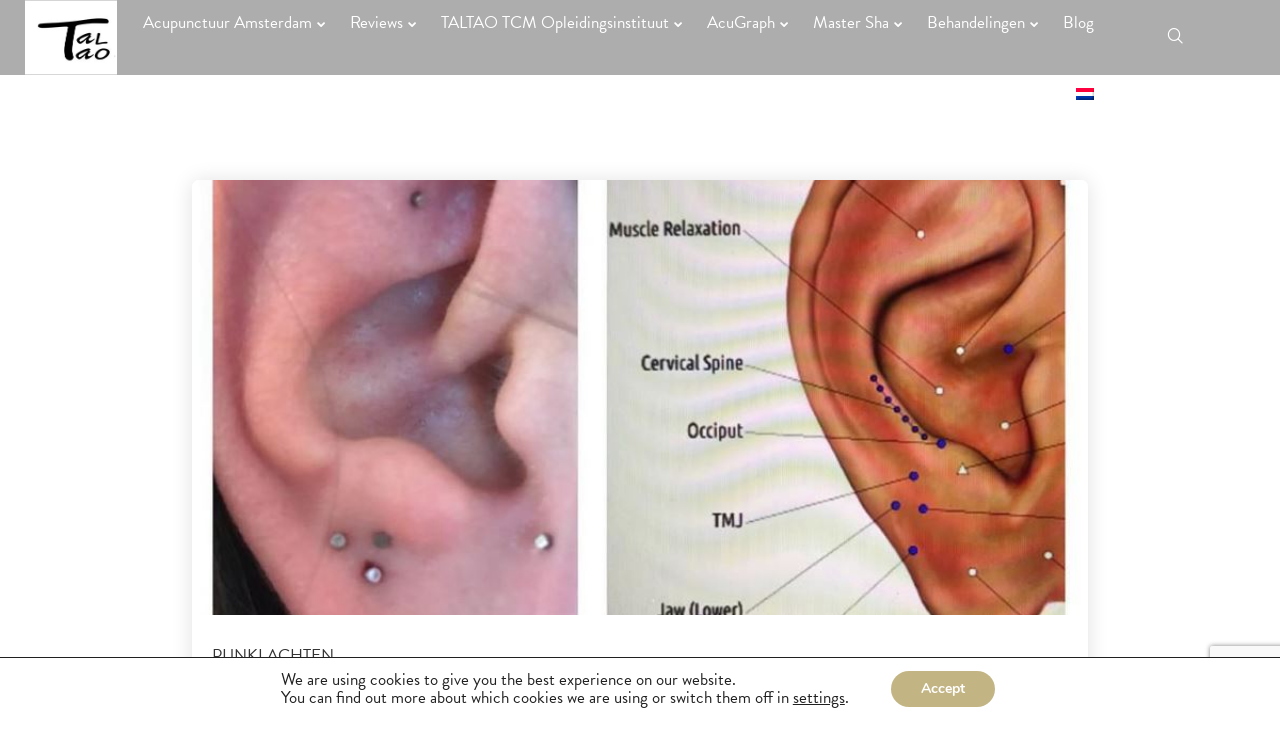

--- FILE ---
content_type: text/html; charset=UTF-8
request_url: https://taltao-acupunctuur.nl/category/pijnklachten/
body_size: 28649
content:
<!DOCTYPE html>
<html lang="nl-NL">
<head>
    <meta sidebar-type="" name="post-id" content="13369" setting-status="general" detail="other" page-url="https://taltao-acupunctuur.nl/oor-acupunctuur-voor-vele-aandoeningen/" />	<meta charset="UTF-8" />
	<meta name="viewport" content="width=device-width,initial-scale=1.0,maximum-scale=1" />
    <meta name="format-detection" content="telephone=no">
    



	<link rel="pingback" href="https://taltao-acupunctuur.nl/xmlrpc.php" />

	<!-- Theme Hook -->
    <title>Pijnklachten &#8211; TALTAO Spiritual Transformation</title>
<meta name='robots' content='max-image-preview:large' />
<link rel="alternate" hreflang="nl" href="https://taltao-acupunctuur.nl/category/pijnklachten/" />
<link rel="alternate" hreflang="x-default" href="https://taltao-acupunctuur.nl/category/pijnklachten/" />
<link rel="alternate" type="application/rss+xml" title="TALTAO Spiritual Transformation &raquo; feed" href="https://taltao-acupunctuur.nl/feed/" />
<link rel="alternate" type="application/rss+xml" title="TALTAO Spiritual Transformation &raquo; reacties feed" href="https://taltao-acupunctuur.nl/comments/feed/" />
<link rel="alternate" type="application/rss+xml" title="TALTAO Spiritual Transformation &raquo; Pijnklachten categorie feed" href="https://taltao-acupunctuur.nl/category/pijnklachten/feed/" />
<style id='wp-img-auto-sizes-contain-inline-css' type='text/css'>
img:is([sizes=auto i],[sizes^="auto," i]){contain-intrinsic-size:3000px 1500px}
/*# sourceURL=wp-img-auto-sizes-contain-inline-css */
</style>
<style id='wp-emoji-styles-inline-css' type='text/css'>

	img.wp-smiley, img.emoji {
		display: inline !important;
		border: none !important;
		box-shadow: none !important;
		height: 1em !important;
		width: 1em !important;
		margin: 0 0.07em !important;
		vertical-align: -0.1em !important;
		background: none !important;
		padding: 0 !important;
	}
/*# sourceURL=wp-emoji-styles-inline-css */
</style>
<link rel='stylesheet' id='wp-block-library-css' href='https://taltao-acupunctuur.nl/wp-includes/css/dist/block-library/style.min.css?ver=6.9' type='text/css' media='all' />
<style id='global-styles-inline-css' type='text/css'>
:root{--wp--preset--aspect-ratio--square: 1;--wp--preset--aspect-ratio--4-3: 4/3;--wp--preset--aspect-ratio--3-4: 3/4;--wp--preset--aspect-ratio--3-2: 3/2;--wp--preset--aspect-ratio--2-3: 2/3;--wp--preset--aspect-ratio--16-9: 16/9;--wp--preset--aspect-ratio--9-16: 9/16;--wp--preset--color--black: #000000;--wp--preset--color--cyan-bluish-gray: #abb8c3;--wp--preset--color--white: #ffffff;--wp--preset--color--pale-pink: #f78da7;--wp--preset--color--vivid-red: #cf2e2e;--wp--preset--color--luminous-vivid-orange: #ff6900;--wp--preset--color--luminous-vivid-amber: #fcb900;--wp--preset--color--light-green-cyan: #7bdcb5;--wp--preset--color--vivid-green-cyan: #00d084;--wp--preset--color--pale-cyan-blue: #8ed1fc;--wp--preset--color--vivid-cyan-blue: #0693e3;--wp--preset--color--vivid-purple: #9b51e0;--wp--preset--gradient--vivid-cyan-blue-to-vivid-purple: linear-gradient(135deg,rgb(6,147,227) 0%,rgb(155,81,224) 100%);--wp--preset--gradient--light-green-cyan-to-vivid-green-cyan: linear-gradient(135deg,rgb(122,220,180) 0%,rgb(0,208,130) 100%);--wp--preset--gradient--luminous-vivid-amber-to-luminous-vivid-orange: linear-gradient(135deg,rgb(252,185,0) 0%,rgb(255,105,0) 100%);--wp--preset--gradient--luminous-vivid-orange-to-vivid-red: linear-gradient(135deg,rgb(255,105,0) 0%,rgb(207,46,46) 100%);--wp--preset--gradient--very-light-gray-to-cyan-bluish-gray: linear-gradient(135deg,rgb(238,238,238) 0%,rgb(169,184,195) 100%);--wp--preset--gradient--cool-to-warm-spectrum: linear-gradient(135deg,rgb(74,234,220) 0%,rgb(151,120,209) 20%,rgb(207,42,186) 40%,rgb(238,44,130) 60%,rgb(251,105,98) 80%,rgb(254,248,76) 100%);--wp--preset--gradient--blush-light-purple: linear-gradient(135deg,rgb(255,206,236) 0%,rgb(152,150,240) 100%);--wp--preset--gradient--blush-bordeaux: linear-gradient(135deg,rgb(254,205,165) 0%,rgb(254,45,45) 50%,rgb(107,0,62) 100%);--wp--preset--gradient--luminous-dusk: linear-gradient(135deg,rgb(255,203,112) 0%,rgb(199,81,192) 50%,rgb(65,88,208) 100%);--wp--preset--gradient--pale-ocean: linear-gradient(135deg,rgb(255,245,203) 0%,rgb(182,227,212) 50%,rgb(51,167,181) 100%);--wp--preset--gradient--electric-grass: linear-gradient(135deg,rgb(202,248,128) 0%,rgb(113,206,126) 100%);--wp--preset--gradient--midnight: linear-gradient(135deg,rgb(2,3,129) 0%,rgb(40,116,252) 100%);--wp--preset--font-size--small: 13px;--wp--preset--font-size--medium: 20px;--wp--preset--font-size--large: 36px;--wp--preset--font-size--x-large: 42px;--wp--preset--spacing--20: 0.44rem;--wp--preset--spacing--30: 0.67rem;--wp--preset--spacing--40: 1rem;--wp--preset--spacing--50: 1.5rem;--wp--preset--spacing--60: 2.25rem;--wp--preset--spacing--70: 3.38rem;--wp--preset--spacing--80: 5.06rem;--wp--preset--shadow--natural: 6px 6px 9px rgba(0, 0, 0, 0.2);--wp--preset--shadow--deep: 12px 12px 50px rgba(0, 0, 0, 0.4);--wp--preset--shadow--sharp: 6px 6px 0px rgba(0, 0, 0, 0.2);--wp--preset--shadow--outlined: 6px 6px 0px -3px rgb(255, 255, 255), 6px 6px rgb(0, 0, 0);--wp--preset--shadow--crisp: 6px 6px 0px rgb(0, 0, 0);}:where(.is-layout-flex){gap: 0.5em;}:where(.is-layout-grid){gap: 0.5em;}body .is-layout-flex{display: flex;}.is-layout-flex{flex-wrap: wrap;align-items: center;}.is-layout-flex > :is(*, div){margin: 0;}body .is-layout-grid{display: grid;}.is-layout-grid > :is(*, div){margin: 0;}:where(.wp-block-columns.is-layout-flex){gap: 2em;}:where(.wp-block-columns.is-layout-grid){gap: 2em;}:where(.wp-block-post-template.is-layout-flex){gap: 1.25em;}:where(.wp-block-post-template.is-layout-grid){gap: 1.25em;}.has-black-color{color: var(--wp--preset--color--black) !important;}.has-cyan-bluish-gray-color{color: var(--wp--preset--color--cyan-bluish-gray) !important;}.has-white-color{color: var(--wp--preset--color--white) !important;}.has-pale-pink-color{color: var(--wp--preset--color--pale-pink) !important;}.has-vivid-red-color{color: var(--wp--preset--color--vivid-red) !important;}.has-luminous-vivid-orange-color{color: var(--wp--preset--color--luminous-vivid-orange) !important;}.has-luminous-vivid-amber-color{color: var(--wp--preset--color--luminous-vivid-amber) !important;}.has-light-green-cyan-color{color: var(--wp--preset--color--light-green-cyan) !important;}.has-vivid-green-cyan-color{color: var(--wp--preset--color--vivid-green-cyan) !important;}.has-pale-cyan-blue-color{color: var(--wp--preset--color--pale-cyan-blue) !important;}.has-vivid-cyan-blue-color{color: var(--wp--preset--color--vivid-cyan-blue) !important;}.has-vivid-purple-color{color: var(--wp--preset--color--vivid-purple) !important;}.has-black-background-color{background-color: var(--wp--preset--color--black) !important;}.has-cyan-bluish-gray-background-color{background-color: var(--wp--preset--color--cyan-bluish-gray) !important;}.has-white-background-color{background-color: var(--wp--preset--color--white) !important;}.has-pale-pink-background-color{background-color: var(--wp--preset--color--pale-pink) !important;}.has-vivid-red-background-color{background-color: var(--wp--preset--color--vivid-red) !important;}.has-luminous-vivid-orange-background-color{background-color: var(--wp--preset--color--luminous-vivid-orange) !important;}.has-luminous-vivid-amber-background-color{background-color: var(--wp--preset--color--luminous-vivid-amber) !important;}.has-light-green-cyan-background-color{background-color: var(--wp--preset--color--light-green-cyan) !important;}.has-vivid-green-cyan-background-color{background-color: var(--wp--preset--color--vivid-green-cyan) !important;}.has-pale-cyan-blue-background-color{background-color: var(--wp--preset--color--pale-cyan-blue) !important;}.has-vivid-cyan-blue-background-color{background-color: var(--wp--preset--color--vivid-cyan-blue) !important;}.has-vivid-purple-background-color{background-color: var(--wp--preset--color--vivid-purple) !important;}.has-black-border-color{border-color: var(--wp--preset--color--black) !important;}.has-cyan-bluish-gray-border-color{border-color: var(--wp--preset--color--cyan-bluish-gray) !important;}.has-white-border-color{border-color: var(--wp--preset--color--white) !important;}.has-pale-pink-border-color{border-color: var(--wp--preset--color--pale-pink) !important;}.has-vivid-red-border-color{border-color: var(--wp--preset--color--vivid-red) !important;}.has-luminous-vivid-orange-border-color{border-color: var(--wp--preset--color--luminous-vivid-orange) !important;}.has-luminous-vivid-amber-border-color{border-color: var(--wp--preset--color--luminous-vivid-amber) !important;}.has-light-green-cyan-border-color{border-color: var(--wp--preset--color--light-green-cyan) !important;}.has-vivid-green-cyan-border-color{border-color: var(--wp--preset--color--vivid-green-cyan) !important;}.has-pale-cyan-blue-border-color{border-color: var(--wp--preset--color--pale-cyan-blue) !important;}.has-vivid-cyan-blue-border-color{border-color: var(--wp--preset--color--vivid-cyan-blue) !important;}.has-vivid-purple-border-color{border-color: var(--wp--preset--color--vivid-purple) !important;}.has-vivid-cyan-blue-to-vivid-purple-gradient-background{background: var(--wp--preset--gradient--vivid-cyan-blue-to-vivid-purple) !important;}.has-light-green-cyan-to-vivid-green-cyan-gradient-background{background: var(--wp--preset--gradient--light-green-cyan-to-vivid-green-cyan) !important;}.has-luminous-vivid-amber-to-luminous-vivid-orange-gradient-background{background: var(--wp--preset--gradient--luminous-vivid-amber-to-luminous-vivid-orange) !important;}.has-luminous-vivid-orange-to-vivid-red-gradient-background{background: var(--wp--preset--gradient--luminous-vivid-orange-to-vivid-red) !important;}.has-very-light-gray-to-cyan-bluish-gray-gradient-background{background: var(--wp--preset--gradient--very-light-gray-to-cyan-bluish-gray) !important;}.has-cool-to-warm-spectrum-gradient-background{background: var(--wp--preset--gradient--cool-to-warm-spectrum) !important;}.has-blush-light-purple-gradient-background{background: var(--wp--preset--gradient--blush-light-purple) !important;}.has-blush-bordeaux-gradient-background{background: var(--wp--preset--gradient--blush-bordeaux) !important;}.has-luminous-dusk-gradient-background{background: var(--wp--preset--gradient--luminous-dusk) !important;}.has-pale-ocean-gradient-background{background: var(--wp--preset--gradient--pale-ocean) !important;}.has-electric-grass-gradient-background{background: var(--wp--preset--gradient--electric-grass) !important;}.has-midnight-gradient-background{background: var(--wp--preset--gradient--midnight) !important;}.has-small-font-size{font-size: var(--wp--preset--font-size--small) !important;}.has-medium-font-size{font-size: var(--wp--preset--font-size--medium) !important;}.has-large-font-size{font-size: var(--wp--preset--font-size--large) !important;}.has-x-large-font-size{font-size: var(--wp--preset--font-size--x-large) !important;}
/*# sourceURL=global-styles-inline-css */
</style>

<style id='classic-theme-styles-inline-css' type='text/css'>
/*! This file is auto-generated */
.wp-block-button__link{color:#fff;background-color:#32373c;border-radius:9999px;box-shadow:none;text-decoration:none;padding:calc(.667em + 2px) calc(1.333em + 2px);font-size:1.125em}.wp-block-file__button{background:#32373c;color:#fff;text-decoration:none}
/*# sourceURL=/wp-includes/css/classic-themes.min.css */
</style>
<link rel='stylesheet' id='contact-form-7-css' href='https://taltao-acupunctuur.nl/wp-content/plugins/contact-form-7/includes/css/styles.css?ver=5.9.8' type='text/css' media='all' />
<link rel='stylesheet' id='rs-plugin-settings-css' href='https://taltao-acupunctuur.nl/wp-content/plugins/revslider/public/assets/css/settings.css?ver=5.4.8' type='text/css' media='all' />
<style id='rs-plugin-settings-inline-css' type='text/css'>
#rs-demo-id {}
/*# sourceURL=rs-plugin-settings-inline-css */
</style>
<link rel='stylesheet' id='SFSIPLUSmainCss-css' href='https://taltao-acupunctuur.nl/wp-content/plugins/ultimate-social-media-plus/css/sfsi-style.css?ver=3.6.6' type='text/css' media='all' />
<link rel='stylesheet' id='video_popup_close_icon-css' href='https://taltao-acupunctuur.nl/wp-content/plugins/video-popup/css/vp-close-icon/close-button-icon.css?ver=1768496452' type='text/css' media='all' />
<link rel='stylesheet' id='oba_youtubepopup_css-css' href='https://taltao-acupunctuur.nl/wp-content/plugins/video-popup/css/YouTubePopUp.css?ver=1768496452' type='text/css' media='all' />
<link rel='stylesheet' id='wpml-legacy-horizontal-list-0-css' href='https://taltao-acupunctuur.nl/wp-content/plugins/sitepress-multilingual-cms/templates/language-switchers/legacy-list-horizontal/style.min.css?ver=1' type='text/css' media='all' />
<link rel='stylesheet' id='wpml-menu-item-0-css' href='https://taltao-acupunctuur.nl/wp-content/plugins/sitepress-multilingual-cms/templates/language-switchers/menu-item/style.min.css?ver=1' type='text/css' media='all' />
<link rel='stylesheet' id='style-css' href='https://taltao-acupunctuur.nl/wp-content/themes/massive-dynamic/style.css?ver=6.9' type='text/css' media='all' />
<style id='style-inline-css' type='text/css'>
.recent-project{background-color:#f3f3f3;padding-top:69px;padding-bottom:80px;width:100%}.recent-project .recent-container{margin:auto}.recent-project .recent-title{font-size:22px;font-weight:400;line-height:22px;color:#222;text-transform:uppercase;margin-left:0}.recent-project .recent-title-seprator{width:25px;height:2px;border-top:2px solid #222;margin:15px 0 60px 0}.recent-project .single_related{float:left;margin:0 5px 20px 5px;width:calc( 100% / 5 - 11px);height:240px;text-align:center;position:relative}.recent-project .recent-image{width:100%;height:135px;background-color:#dcdcdc;display:table;overflow:hidden;position:relative}.recent-project .recent-image .image-holder{position:absolute;width:100%;height:100%;top:0;left:0;background-repeat:no-repeat;background-position:center center;background-size:cover}.recent-project .recent-image:hover .recent-overlay{opacity:.3}.recent-project .recent-overlay{width:100%;height:100%;background-color:#000;opacity:0;position:absolute;top:0;left:0;transition:opacity .3s}.recent-project .recent-image span{display:table-cell;vertical-align:middle;color:#222;font-size:12px}.recent-project .recent-single-title{font-size:15px;font-weight:600;color:#000;line-height:18px;margin-top:25px}.recent-project .recent-single-cat{font-size:10px;font-weight:500;color:#7d7d7d;line-height:12px}.dark .widget.widget-md-recent-portfolio .item .overlay,.dark-sidebar .widget.widget-md-recent-portfolio .item .overlay{background:rgba(255,255,255,0.3)}.light .widget.widget-md-recent-portfolio .item .overlay,.light-sidebar .widget.widget-md-recent-portfolio .item .overlay{background:rgba(0,0,0,0.3)}
.widget_md_progress{padding-right:35px}.widget_md_progress .widget-title{font-size:15px}.widget_md_progress .progress-list .bar-percentage{float:left;margin-right:9px;font-size:13px;text-align:right;margin-top:3px;line-height:2;width:33px}.widget_md_progress .progress-list .bar-container{height:100%;overflow:hidden;vertical-align:middle;display:list-item;line-height:100%;opacity:0}.widget_md_progress .progress-list .bar{height:3px;border-radius:5px;opacity:0}.widget_md_progress .progress-list .title{left:3px;position:relative;line-height:23px;text-align:left;font-size:13px;font-weight:normal}.widget-area.modernStyle .wrapContent{width:100%}.dark-sidebar.dark .widget_md_progress .progress-list .bar-percentage,.footer-widgets.dark .widget_md_progress .progress-list .bar-percentage{color:rgba(0,0,0,0.6)}.dark-sidebar .widget_md_progress .progress-list .bar,.footer-widgets.dark .widget_md_progress .progress-list .bar{background-color:rgba(0,0,0,0.3)}.dark-sidebar .widget_md_progress .progress-list .title,.footer-widgets.dark .widget_md_progress .progress-list .title{color:rgba(0,0,0,0.6)}.dark-sidebar .widget_md_progress .progress-list .progressbar:hover .bar-percentage,.footer-widgets.dark .widget_md_progress .progress-list .progressbar:hover .bar-percentage{color:rgba(0,0,0,1)}.dark-sidebar .widget_md_progress .progress-list .progressbar:hover .bar,.footer-widgets.dark .widget_md_progress .progress-list .progressbar:hover .bar{background-color:rgba(0,0,0,1)}.dark-sidebar .widget_md_progress .progress-list .progressbar:hover .title,.footer-widgets.dark .widget_md_progress .progress-list .progressbar:hover .title{color:rgba(0,0,0,1)}.light-sidebar .widget_md_progress .progress-list .bar-percentage,.footer-widgets.light .widget_md_progress .progress-list .bar-percentage{color:rgba(255,255,255,0.6)}.light-sidebar .widget_md_progress .progress-list .bar,.footer-widgets.light .widget_md_progress .progress-list .bar{background-color:rgba(255,255,255,0.6)}.light-sidebar .widget_md_progress .progress-list .title,.footer-widgets.light .widget_md_progress .progress-list .title{color:rgba(255,255,255,0.6)}.light-sidebar .widget_md_progress .progress-list .progressbar:hover .bar-percentage,.footer-widgets.light .widget_md_progress .progress-list .progressbar:hover .bar-percentage{color:rgba(255,255,255,1)}.light-sidebar .widget_md_progress .progress-list .progressbar:hover .bar,.footer-widgets.light .widget_md_progress .progress-list .progressbar:hover .bar{background-color:rgba(255,255,255,1)}.light-sidebar .widget_md_progress .progress-list .progressbar:hover .title,.footer-widgets.light .widget_md_progress .progress-list .progressbar:hover .title{color:rgba(255,255,255,1)}.widget_md_progress .progressbar{cursor:pointer}.widget_md_progress .progressbar .bar-percentage,.widget_md_progress .progressbar .bar,.widget_md_progress .progressbar .title{transition:all .5s}
.light .widget-contact-info-content p,.light-sidebar .widget-contact-info-content p{color:rgba(255,255,255,0.6) !important}.dark .widget-contact-info-content p,.dark-sidebar .widget-contact-info-content p{color:rgba(0,0,0,0.6) !important}.widget-contact-info-content div,.widget-contact-info-content div span{margin-bottom:5px}footer .widget-contact-info-content{min-height:130px;min-width:240px}
.left-align .widget-instagram .widget-content{float:left}.right-align .widget-instagram .widget-content{float:right}.widget-instagram .widget-content{position:relative;max-width:100%;width:256px;margin:auto}.widget-instagram .widget-content>.item{width:60px;height:60px;margin:2px;float:left;position:relative;cursor:pointer}.widget-instagram .featured-item .item{width:256px;height:256px;max-width:100%;float:none;cursor:inherit}.widget-instagram .widget-content>.item .meta{display:none}.widget-instagram .featured-item .meta{display:block;position:absolute;top:0;left:0;width:100%;height:58px;text-align:left;background:transparent url("assets/img/instagram-shadow.png") center repeat-x}.widget-instagram .item .meta .likes,.widget-instagram .item .meta .comments{color:#fff;font-size:12px;line-height:58px;background-color:transparent}.widget-instagram .item:first-child .meta i{margin-right:5px}.widget-instagram .item .meta .likes{margin-left:15px}.widget-instagram .item .meta .comments{margin-left:10px}.widget-instagram .user-info{text-align:center;margin:-40px 0 20px;position:relative}.widget-instagram .user-info .avatar{width:80px;height:80px;border:3px solid rgba(255,255,255,0.3);border-radius:50%;background-position:center;background-size:contain;margin:0 auto 10px;background-clip:padding-box}.widget-instagram .user-info .username,.widget-instagram .user-info .biography{color:inherit;margin:0;line-height:14px}.widget-instagram .user-info .username{margin-bottom:5px}.widget-instagram .user-info .username a{font-size:14px;font-weight:bold}.widget-instagram .user-info .biography{font-size:12px}
.footer-widgets .widget-md-text .text-widget-desc p{padding-right:40px}.modernStyle .text-widget-image{display:inline-block}.widget-md-text .text-widget-image{max-width:300px;max-height:70px;margin-bottom:-9px}.center-align .widget-md-text .text-widget-image{margin:0 auto}.right-align .widget-md-text .text-widget-image{float:right}.widget-md-text #text-widget-btn{margin-top:25px;color:inherit;border-color:inherit}.widget-md-text #text-widget-btn .shortcode-btn .fade-square{transition:border-color .3s}.widget-md-text #text-widget-btn .shortcode-btn .fade-square span{transition:color .3s}.dark .widget-md-text .text-widget-desc p,.dark-sidebar .widget-md-text .text-widget-desc p{color:rgba(0,0,0,0.6) !important}.dark .widget-md-text #text-widget-btn .shortcode-btn .fade-square,.dark-sidebar .widget-md-text #text-widget-btn .shortcode-btn .fade-square{border-color:rgba(0,0,0,0.6);padding:10px 21px 10px 10px}.dark .widget-md-text #text-widget-btn .shortcode-btn .fade-square:hover,.dark-sidebar .widget-md-text #text-widget-btn .shortcode-btn .fade-square:hover{border-color:rgba(0,0,0,1)}.dark .widget-md-text #text-widget-btn .shortcode-btn .fade-square:hover span,.dark-sidebar .widget-md-text #text-widget-btn .shortcode-btn .fade-square:hover span{color:rgba(0,0,0,1)}.light .widget-md-text .text-widget-desc p,.light-sidebar .widget-md-text .text-widget-desc p{color:rgba(255,255,255,0.6) !important}.light .widget-md-text #text-widget-btn .shortcode-btn .fade-square,.light-sidebar .widget-md-text #text-widget-btn .shortcode-btn .fade-square{border:1px solid rgba(255,255,255,0.6)}.light .widget-md-text #text-widget-btn .shortcode-btn .fade-square:hover,.light-sidebar .widget-md-text #text-widget-btn .shortcode-btn .fade-square:hover{border:1px solid rgba(255,255,255,1)}.light .widget-md-text #text-widget-btn .shortcode-btn .fade-square:hover span,.light-sidebar .widget-md-text #text-widget-btn .shortcode-btn .fade-square:hover span{color:rgba(255,255,255,1)}.textwidget iframe{width:100%}.shortcode-btn .button-icon{vertical-align:middle;text-align:center}.shortcode-btn{display:inline-block;backface-visibility:hidden;padding:1px;white-space:nowrap}.shortcode-btn .button{display:inline-table}.shortcode-btn .button.fill-oval span,.shortcode-btn .button.fade-oval span{vertical-align:middle;position:relative;top:-1px}.shortcode-btn .button.button-small.slide span{position:relative;top:-2px}.shortcode-btn .animation{overflow:hidden}.shortcode-btn .button-small{font-size:12px;line-height:13px}.shortcode-btn .button-standard .button-icon{font-size:15px;width:15px;height:15px;line-height:15px}.shortcode-btn .button-standard .button-icon{font-size:14px;width:22px;height:22px;line-height:22px}.shortcode-btn .button-standard{font-size:13px;line-height:13px}.shortcode-btn .button.fade-square.button-small .button-icon{font-size:14px}.shortcode-btn .button.fade-oval.button-standard .button-icon,.shortcode-btn .button.fill-oval.button-standard .button-icon{font-size:18px}.shortcode-btn .button.fade-oval.button-small .button-icon,.shortcode-btn .button.fill-oval.button-small .button-icon{font-size:14px}.shortcode-btn .animation span{display:inline-block}.shortcode-btn .button-standard.animation{letter-spacing:6px}body:not(.compose-mode) .shortcode-btn .button-standard.animation{overflow:hidden}.shortcode-btn .button-small.animation{letter-spacing:4px}.shortcode-btn .button-small.animation span,.shortcode-btn .button-standard.animation span{margin-right:9px}.shortcode-btn .button-small.animation .button-icon{font-size:15px}.shortcode-btn .button-standard.slide,.shortcode-btn .button-small.slide{text-align:left}.shortcode-btn .slide.slide-transition{transition:width .4s,background .4s}.shortcode-btn .button-standard.slide{height:52px;width:52px}.shortcode-btn .button-small.slide{height:40px;width:40px}.shortcode-btn .button-standard.slide span{left:25px;opacity:0;padding-right:24px;top:50%;transform:translateY(-50%);bottom:0;font-size:14px}.shortcode-btn .button-small.slide span{opacity:0;left:17px;padding-right:15px;top:0;bottom:0;margin:13px 0}.shortcode-btn .button-standard.slide .button-icon{width:47px;display:table;height:52px;line-height:54px}.shortcode-btn .button-small.slide .button-icon{width:38px;display:inline-block;height:40px;line-height:38px}.shortcode-btn .button-standard.come-in{border:3px solid}.shortcode-btn .button-small.come-in{border:2px solid}.shortcode-btn .button-standard.flash-animate:hover .button-icon{left:5px}.shortcode-btn .button-small.flash-animate:hover .button-icon{left:4px}.shortcode-btn .button-standard.flash-animate:hover{letter-spacing:0}.shortcode-btn .fade-square,.shortcode-btn .fade-oval,.shortcode-btn .fill-oval,.shortcode-btn .slide,.shortcode-btn .come-in,.shortcode-btn .fill-rectangle,.shortcode-btn .animation,.shortcode-btn .flash-animate{opacity:1;border:1px solid;font-weight:400}.shortcode-btn .fade-oval,.shortcode-btn .flash-animate,.shortcode-btn .slide{border:2px solid}.shortcode-btn .fade-square,.shortcode-btn .fade-oval,.shortcode-btn .come-in,.shortcode-btn .animation,.shortcode-btn .flash-animate{-webkit-transition:background-color .3s;-moz-transition:background-color .3s;-ms-transition:background-color .3s;-o-transition:background-color .3s;transition:background-color .3s}.shortcode-btn .fade-square,.shortcode-btn .flash-animate{border-radius:3px}.shortcode-btn .fade-square .button-icon,.shortcode-btn .fade-oval .button-icon,.shortcode-btn .fill-oval .button-icon{padding-right:10px}.shortcode-btn .fade-square .button-icon,.shortcode-btn .fade-square span,.shortcode-btn .fade-oval .button-icon,.shortcode-btn .fade-oval span{-webkit-transition:all 100ms;-moz-transition:all 100ms;-ms-transition:all 100ms;white-space:nowrap;-o-transition:all 100ms;transition:all 100ms}.shortcode-btn .fill-oval{-webkit-transition:all .4s;-moz-transition:all .4s;-ms-transition:all .4s;-o-transition:all .4s;transition:all .4s}.shortcode-btn .fade-oval,.shortcode-btn .fill-oval{border-radius:50px;font-size:14px}.shortcode-btn .fill-oval span{line-height:13px}.shortcode-btn .slide .button-icon{transition:all .8s}.shortcode-btn .slide{border-radius:50px;display:flex;align-items:center;text-align:center;position:relative;overflow:hidden}.shortcode-btn .slide span{white-space:nowrap;-webkit-transition:left .4s,opacity .4s;-moz-transition:left .4s,opacity .4s;-ms-transition:left .4s,opacity .4s;-o-transition:left .4s,opacity .4s;transition:left .4s,opacity .4s}.shortcode-btn .slide:hover{border-radius:50px;background-color:#2d2d2d;width:124px}.shortcode-btn .slide:hover .button-icon{transform:rotate(360deg)}.shortcode-btn .slide .button-icon{font-size:18px}.shortcode-btn .come-in,.shortcode-btn .fill-rectangle{position:relative;overflow:hidden;z-index:9;transition:all .4s}.shortcode-btn .come-in:hover:after{width:100%}.shortcode-btn .come-in:after{content:'';position:absolute;z-index:-1;width:0;height:100%;top:0;right:0;-webkit-transition:all .3s;-moz-transition:all .3s;-ms-transition:all .3s;-o-transition:all .3s;transition:all .3s}.shortcode-btn .come-in .button-icon,.shortcode-btn .come-in span{-webkit-transition:all .3s;-moz-transition:all .3s;-ms-transition:all .3s;-o-transition:all .3s;transition:all .3s}.shortcode-btn .come-in .button-icon,.shortcode-btn .fill-rectangle .button-icon{margin-right:10px}.shortcode-btn .button-standard.come-in span,.shortcode-btn .button-standard.fill-rectangle span{font-size:14px;line-height:1.2em}.shortcode-btn .button-standard.come-in .button-icon,.shortcode-btn .button-standard.fill-rectangle .button-icon{font-size:15px}.shortcode-btn .animation{font-size:13px;line-height:13px;position:relative;border:1px solid;-webkit-transition:opacity .4s,color .4s;-moz-transition:opacity .4s,color .4s;-ms-transition:opacity .4s,color .4s;-o-transition:opacity .4s,color .4s;transition:opacity .4s,color .4s}.shortcode-btn .animation:after{content:"";position:absolute;left:-125px;width:80px;height:100px;top:-25px;-webkit-transition:left .4s,opacity .4s,color .4s,transform .4s;-moz-transition:left .4s,opacity .4s,color .4s,transform .4s;-ms-transition:left .4s,opacity .4s,color .4s,transform .4s;-o-transition:left .4s,opacity .4s,color .4s,transform .4s;transition:left .4s,opacity .4s,color .4s,transform .4s;-webkit-transform:skew(40deg);-moz-transform:skew(40deg);-ms-transform:skew(40deg);-o-transform:skew(40deg);transform:skew(40deg)}.shortcode-btn .animation:hover:after{-webkit-transform:skew(0);-moz-transform:skew(0);-ms-transform:skew(0);-o-transform:skew(0);transform:skew(0);left:101%}.shortcode-btn .animation:hover{opacity:1}.shortcode-btn .animation .button-icon{font-size:15px}.shortcode-btn .flash-animate{-webkit-transition:all .3s;-moz-transition:all .3s;-ms-transition:all .3s;-o-transition:all .3s;transition:all .3s}.shortcode-btn .flash-animate:hover .button-icon{opacity:1;left:5px}.shortcode-btn .flash-animate .button-icon{opacity:0;left:-3px;position:relative;-webkit-transition:all .3s;-moz-transition:all .3s;-ms-transition:all .3s;-o-transition:all .3s;transition:all .3s}
.widget-md-social .item{margin-bottom:20px}.widget-md-social a i.icon{margin-right:10px}.sidebar.right-align .widget-md-social .item-list a i.icon{float:right;margin:3px 0 0 10px}.footer-widgets .widget-md-social a i.icon{padding:5px;border-radius:50px;display:inherit;transition:background-color .3s}.footer-widgets.light .widget-md-social a i.icon{background-color:rgba(255,255,255,0.6);color:rgba(0,0,0,.6)}.footer-widgets.dark .widget-md-social a i.icon{background-color:rgba(0,0,0,0.6);color:rgba(255,255,255,.6)}.footer-widgets.light .widget-md-social a:hover i.icon{background-color:#fff}.footer-widgets.dark .widget-md-social a:hover i.icon{background-color:#000}.footer-widgets .widget-md-social a i.text{font-style:normal}
/*# sourceURL=style-inline-css */
</style>
<link rel='stylesheet' id='page-style-css' href='https://taltao-acupunctuur.nl/wp-content/uploads/md_cache/13369.css?ver=2020-01-10-01-10-477.2' type='text/css' media='all' />
<link rel='stylesheet' id='plugin-styles-css' href='https://taltao-acupunctuur.nl/wp-content/themes/massive-dynamic/assets/css/plugin.min.css' type='text/css' media='all' />
<link rel='stylesheet' id='px-iconfonts-style-css' href='https://taltao-acupunctuur.nl/wp-content/themes/massive-dynamic/assets/css/iconfonts.min.css' type='text/css' media='all' />
<link rel='stylesheet' id='flexslider-style-css' href='https://taltao-acupunctuur.nl/wp-content/themes/massive-dynamic/assets/css/flexslider.min.css' type='text/css' media='all' />
<link rel='stylesheet' id='responsive-style-css' href='https://taltao-acupunctuur.nl/wp-content/themes/massive-dynamic/assets/css/responsive.min.css?ver=7.2' type='text/css' media='all' />
<style id='responsive-style-inline-css' type='text/css'>
h1{color:rgb(0,0,0);font-family:Josefin Sans;font-weight:400;font-style:normal;font-size:70px;line-height:75px;letter-spacing:0px;}h2{color:rgb(0,0,0);font-family:Josefin Sans;font-weight:400;font-style:normal;font-size:60px;line-height:65px;letter-spacing:0px;}h3, h3.wpb_accordion_header,h3.wpb_toggle_header,.woocommerce-loop-product__title{color:rgb(0,0,0);font-family:Josefin Sans;font-weight:400;font-style:normal;font-size:50px;line-height:55px;letter-spacing:0px;}h4{color:rgb(0,0,0);font-family:Josefin Sans;font-weight:400;font-style:normal;font-size:40px;line-height:45px;letter-spacing:0px;}h5{color:rgb(0,0,0);font-family:Josefin Sans;font-weight:400;font-style:normal;font-size:30px;line-height:35px;letter-spacing:0px;}h6{color:rgb(0,0,0);font-family:Josefin Sans;font-weight:400;font-style:normal;font-size:20px;line-height:25px;letter-spacing:0px;}p{color:rgb(0,0,0);font-family:Josefin Sans;font-weight:400;font-style:normal;font-size:14px;line-height:15px;letter-spacing:0px;}a{color:rgb(0,0,0);font-family:Josefin Sans;font-weight:400;font-style:normal;font-size:14px;line-height:14px;letter-spacing:0px;}.woocommerce-order-received table.shop_table th{color:rgb(0,0,0);font-family:Josefin Sans;font-weight:400 !important;font-style:normal;font-size:14px;line-height:14px;letter-spacing:0px;}.layout{padding-top:0.0px;padding-bottom:0px;width:100%;}main{padding-top:0.0px;} header.side-classic .icons-holder ul.icons-pack > li.icon.shopcart-item, header ul.icons-pack li.shopcart-item, header.top ul.icons-pack li.shopcart-item, header .mobile-shopcart, header.top-block .style-style2 .icons-pack li.icon.shopcart-item { display:none; }header.side-classic .icons-holder ul.icons-pack > li.icon.notification-item, header ul.icons-pack li.notification-item, header.top ul.icons-pack li.notification-item, header.top-block .style-style2 .icons-pack .icon.notification-item{display:none;}header { top:0px;}header[class *= "side-" ]{width: 14%;;}header:not(.top-block) .top nav > ul > li .menu-title .icon , header.side-classic .side nav > ul > li > a .menu-title .icon, header.side-classic.standard-mode .style-center nav > ul > li > a .menu-title .icon, .gather-overlay .navigation li a span.icon, header.top-block.header-style1 .navigation > ul > li > a span.icon, header:not(.top-block) .top nav > ul > li .hover-effect .icon {display:none;} header:not(.top-block) .top nav > ul > li .menu-title .title, header.side-classic .side nav > ul > li > a .menu-title .title, header:not(.top-block) .top nav > ul > li .hover-effect .title {display:inline-block;}.activeMenu{ color:rgb(194,178,128) !important;}header a, header .navigation a, header .navigation, .gather-overlay .menu a, header.side-classic div.footer .footer-content .copyright p{ color:rgb(255,255,255);font-family:Josefin Sans;font-weight:400;font-style:normal;font-size:13px;letter-spacing:0.00px;line-height : 1.5em;}header .icons-pack a{color:rgb(255,255,255)}header .navigation .separator a {background-color:rgba(255,255,255,0.5);;}header .icons-pack .elem-container .title-content{color:rgb(255,255,255);}.top-classic .navigation .menu-separator,.top-logotop .navigation .menu-separator{ background-color:rgb(194,178,128);}.top-classic:not(.header-clone) .style-wireframe .navigation .menu-separator{ background-color:rgb(255,255,255);}header.top-block .icons-pack li .elem-container,header .top .icons-pack .icon span,header.top-block .icons-pack li .title-content .icon,header.top-modern .icons-pack li .title-content .icon,header .icons-pack a{ font-size:18px;}.gather-btn .gather-menu-icon,header .icons-pack a.shopcart .icon-shopcart2,header .icons-pack a.shopcart .icon-shopping-cart{font-size:21px;}header .icons-pack .shopcart-item .number{color:rgb(255,255,255);background-color:rgb(194,178,128);}.layout-container .business{display:none;}header.top-classic:not(.header-clone) .content:not(.style-wireframe) nav > ul > li:hover > a .menu-title , header.top-classic:not(.header-clone) .content:not(.style-wireframe) nav > ul > li:hover > a .menu-title:after{ color:rgb(194,178,128);} .top-classic .style-wireframe .navigation > ul > li:hover .menu-separator{ background-color:rgb(194,178,128);} header.top-classic .icons-pack .icon:hover { color:rgb(194,178,128);}header.top-modern .btn-1b:after { background:rgb(255,255,255);}header.top-modern .btn-1b:active{ background:rgb(255,255,255);}header.top-modern nav > ul> li, header.top-modern .icons-pack li, header.top-modern .first-part{ border-right: 1px solid rgba(255,255,255,0.3);;}header.top-modern .business{ border-bottom: 1px solid rgba(255,255,255,0.3);;}header.top-modern .business, header.top-modern .business a{ color:rgb(255,255,255);}header.side-classic nav > ul > li:hover > a, header.side-classic.standard-mode .icons-holder ul.icons-pack li:hover a, header.side-classic.standard-mode .footer-socials li:hover a, header.side-classic nav > ul > li.has-dropdown:not(.megamenu):hover > a, header.side-classic nav > ul > li:hover > a > .menu-title span, header.side-classic .footer-socials li a .hover, header.side-classic .icons-pack li a .hover, header.side-modern .icons-pack li a span.hover, header.side-modern .nav-modern-button span.hover, header.side-modern .footer-socials span.hover, header.side-classic nav > ul > li.has-dropdown:not(.megamenu) .dropdown a:hover .menu-title span, header.side-classic nav > ul > li > ul li.has-dropdown:not(.megamenu):hover > a .menu-title span{ color:rgb(194,178,128);border-color:rgb(194,178,128);}header.side-classic div.footer ul li.info .footer-content span, header.side-classic .icons-pack li.search .search-form input{ color:rgb(255,255,255);}header.side-classic div.footer ul, header.side-classic div.footer ul li, header.side-classic .icons-holder{ border-color:rgb(255,255,255);}header.side-classic .icons-holder li hr{ background-color:rgb(255,255,255);}header .side .footer .copyright p{ color:rgb(255,255,255);}header .color-overlay, header.side-modern .footer .info .footer-content .copyright, header.side-modern .footer .info .footer-content .footer-socials, header.side-modern .search-form input[type="text"]{background-color: rgba(0,0,0,0.32);}header:not(.header-clone) > .color-overlay{}.second-header-bg {}header nav.navigation li.megamenu > .dropdown, header nav.navigation li.has-dropdown > .dropdown{ display : table; position: absolute; top:73px;}header nav.navigation li.megamenu > .dropdown > .megamenu-dropdown-overlay, .gather-overlay nav li.megamenu > .dropdown > .megamenu-dropdown-overlay, header nav > ul > li.has-dropdown:not(.megamenu) ul .megamenu-dropdown-overlay{ background-color:rgb(255,255,255);}header nav.navigation > ul > li.megamenu > ul > li > a{ color:rgb(52,52,52);}header[class *= "top-"]:not(.right) nav.navigation li.megamenu > ul.dropdown:not(.side-line), header[class *= "top-"]:not(.right) nav.navigation > ul > li.has-dropdown > ul.dropdown:not(.side-line){border-top:3px solid rgb(194,178,128);}header.top nav.navigation > ul > li.has-dropdown:not(.megamenu) .dropdown.side-line, header.top nav.navigation li.megamenu > .dropdown.side-line, .gather-overlay nav.navigation > ul > li.has-dropdown:not(.megamenu) .dropdown.side-line, .gather-overlay nav.navigation li.megamenu > .dropdown.side-line{ border-left: 3px solid rgb(194,178,128);}header.top nav.navigation > ul > li.has-dropdown:not(.megamenu) .dropdown.side-line li:after, .gather-overlay nav.navigation > ul > li.has-dropdown:not(.megamenu) .dropdown.side-line li:after{ background-color:rgba(129,129,129,0.3);;}header[class *= "top-"]:not(.right) nav.navigation li.megamenu > .dropdown,header[class *= "top-"]:not(.right) nav.navigation li.has-dropdown > .dropdown{left: 0;}header[class *= "top-"] nav .dropdown a, header[class *= "side-"] nav .dropdown a, .gather-overlay nav .dropdown a{ font-size:12px;}.gather-overlay nav.navigation li.megamenu > .dropdown, .gather-overlay nav.navigation li.has-dropdown > .dropdown{ background-color:rgb(255,255,255);display : table; left: 0; position: absolute; top: 150%; }header.left nav.navigation > ul > li.has-dropdown > .dropdown .megamenu-dropdown-overlay, header.side-modern .side.style-style2 nav > ul > li .megamenu-dropdown-overlay, header.side-modern .side.style-style1 nav > ul .megamenu-dropdown-overlay, header.side-modern .style-style1.side nav ul li{ background-color:rgb(255,255,255);}header.side-modern .style-style1.side nav ul li, header.side-modern .style-style1.side nav.navigation > ul > li.has-dropdown .dropdown{ border-color:rgba(129,129,129,0.3);;color:rgb(129,129,129);}header nav.navigation .dropdown a, header.side-modern nav.navigation a, .gather-overlay nav.navigation .dropdown a{ color:rgb(129,129,129);position: relative !important; width: auto !important;}header .top nav > ul > li > ul li:hover > a .menu-title span, header .top nav > ul > li .dropdown a:hover .menu-title span, .gather-overlay nav > ul > li > ul li:hover > a .menu-title span, .gather-overlay nav > ul > li .dropdown a:hover .menu-title span, header.side-classic nav > ul > li > ul li:hover > a .menu-title span, header.side-classic nav > ul > li .dropdown a:hover .menu-title span, header.side-modern .side.style-style2 nav.navigation ul li a:hover{ color:rgb(194,178,128);border-color:rgb(194,178,128);}header.side-modern .side.style-style1 nav.navigation ul li:hover{ background-color:rgb(194,178,128);}.layout-container> .color-overlay.color-type { display:none; }.layout-container > .color-overlay.texture-type,.layout-container> .texture-overlay{ display:none; }.layout-container> .color-overlay.color-type {background-color:#FFF;}.layout-container> .bg-image { background-repeat:no-repeat;background-attachment:fixed;background-position:center top;background-size: inherit;opacity:1;}.layout-container> .texture-overlay { opacity:0.5;background-image: url(https://taltao-acupunctuur.nl/wp-content/themes/massive-dynamic/lib/customizer/assets/images/texture/1.png);}footer> .color-overlay,footer> .texture-overlay,footer > .bg-image { display:none; }footer> .color-overlay.color-type { display:none; }footer > .color-overlay.texture-type,footer> .texture-overlay{ display:none; }footer> .bg-image { background-repeat:no-repeat;background-attachment:fixed;background-position:center top;background-size: cover;opacity:1.0;}footer> .texture-overlay { opacity:0.5;background-image: url(https://taltao-acupunctuur.nl/wp-content/themes/massive-dynamic/lib/customizer/assets/images/texture/1.png);}main .content .color-overlay.color-type { display:none }main .content .color-overlay.color-type { background-color: rgb(255,255,255);}main .content { padding:0px;}main #content { margin-left: auto; margin-right: auto; }footer {width: 100% ; margin-top:0.0px; }footer .content{width:90%;}#footer-bottom .social-icons span a,#footer-bottom .go-to-top a,#footer-bottom p{color:rgb(229,229,229)}footer.footer-default .footer-widgets {background-color:rgb(32,32,32);overflow: hidden;}footer .widget-area {height:306px;}footer hr.footer-separator{height:0px;background-color:rgba(51,51,51,0)}footer.footer-default .widget-area.classicStyle.border.boxed div[class*="col-"]{height:186px;}footer.footer-default .widget-area.classicStyle.border.full div[class*="col-"]{height :306px;padding : 45px 30px;}footer.footer-default #footer-bottom{background-color:rgb(0,0,0);}#footer-bottom{height:68px;}#footer-bottom .social-icons > span:not(.go-to-top){display:inline-flex;}#footer-bottom .copyright{display:block;}#footer-bottom .logo{opacity:1.0;}#footer-bottom {display:block;}.sidebar.box .widget > .color-overlay.image-type,.sidebar.box .widget> .bg-image { display:none; }.sidebar.box .widget > .color-overlay.texture-type,.sidebar.box .widget> .texture-overlay{ display:none; }.sidebar.box .widget> .color-overlay.color-type {background-color:#FFF;}.sidebar.box .widget> .bg-image { background-repeat:no-repeat;background-attachment:fixed;background-position:center top;background-size: cover;opacity:1;}.sidebar.box .widget> .texture-overlay { opacity:0.5;background-image: url(https://taltao-acupunctuur.nl/wp-content/themes/massive-dynamic/lib/customizer/assets/images/texture/1.png);}.sidebar > .color-overlay.image-type,.sidebar> .bg-image { display:none; }.sidebar > .color-overlay.texture-type,.sidebar> .texture-overlay{ display:none; }.sidebar> .color-overlay.color-type {background-color:#FFF;}.sidebar> .bg-image { background-repeat:no-repeat;background-attachment:fixed;background-position:center top;background-size: cover;opacity:1;}.sidebar> .texture-overlay { opacity:0.5;background-image: url(https://taltao-acupunctuur.nl/wp-content/themes/massive-dynamic/lib/customizer/assets/images/texture/1.png);}.sidebar.box .widget .color-overlay, .sidebar.box .widget .texture-overlay, .sidebar.box .widget .bg-image{ display:none;}.dark-sidebar .widget-contact-info-content, .dark .widget-contact-info-content{ background:url(https://taltao-acupunctuur.nl/wp-content/themes/massive-dynamic/assets/img/map-dark.png)no-repeat 10px 15px;}.light-sidebar .widget-contact-info-content, .light .widget-contact-info-content{ background:url(https://taltao-acupunctuur.nl/wp-content/themes/massive-dynamic/assets/img/map-light.png)no-repeat 10px 15px;}.layout-container .business { background:rgb(82,82,82);top:0px;height: 36px;}.layout-container .business,.layout-container .business a { color:rgba(255,255,255,1);}header { margin-top: 0 }.box_size{ width:70%}.box_size_container{ width:70%}.widget a, .widget p, .widget span:not(.icon-caret-right)/*:not(.star-rating span)*/{ font-family:Josefin Sans;}.loop-post-content .post-title:hover{ color:rgba(0,0,0,0.8);;}.woocommerce ul.product_list_widget li span:not(.star-rating span){ font-family:Josefin Sans;}.notification-center .post .date .day.accent-color, #notification-tabs p.total, #notification-tabs p.total .amount, #notification-tabs .cart_list li .quantity, #notification-tabs .cart_list li .quantity .amount{ color :rgba(1, 177, 174, 0.93);}.notification-center span, .notification-center a, .notification-center p, #notification-tabs #result-container .search-title, #notification-tabs #result-container .more-result, #notification-tabs #result-container .item .title, #notification-tabs #search-input, #notification-tabs .cart_list li.empty, .notification-collapse{ font-family :Josefin Sans;}.notification-center .pager .shop, .notification-center #notification-tabs .pager .shop.selected{ display :none; }.notification-center .tabs-container .shop-tab{ opacity : 0; }.portfolio .accent-color, .portfolio .accent-color.more-project, .portfolio-carousel .accent-color.like:hover, .portfolio-carousel .buttons .sharing:hover{ color :rgb(204,162,107)}.portfolio-split .accent-color.like:hover, .portfolio-full .accent-color.like:hover{ background-color :rgb(204,162,107);border-color :rgb(204,162,107);color:#fff; }.portfolio .accent-color.more-project:after{ background-color :rgb(204,162,107)}.portfolio .accent-color.more-project:hover{ color :rgba(204,162,107,0.6);}.portfolio .category span { color :rgba(0,0,0,0.7);}.portfolio .buttons .sharing, .portfolio-carousel .buttons .like{ border-color:rgb(0,0,0);color: rgb(0,0,0); }.portfolio-split .buttons .sharing:hover, .portfolio-full .buttons .sharing:hover{ background-color:rgb(0,0,0);color: #fff; }.md-pixflow-slider .btn-container .shortcode-btn a.button{ font-family:Josefin Sans;}.md-statistic .timer-holder .timer, .md-counter:not(.md-countbox):not(.md-counter-card) .timer, .img-box-fancy .image-box-fancy-title{ font-family:Josefin Sans;letter-spacing:0px;}.process-panel-main-container .sub-title{ font-family:Josefin Sans;font-weight:400;font-style:normal;letter-spacing:0px;}.error404 .item-setting, body:not(.compose-mode) .item-setting{display: none;}header.top-classic .style-none nav > ul > .item_button{color:rgb(0,0,0);}header.top-classic .style-none nav > ul > .item_button:hover{color:rgb(255,255,255);}header.top-classic .style-none nav > ul > .item_button.oval_outline-style a,header.top-classic .style-none nav > ul > .item_button.rectangle_outline-style a{border-color:rgb(255,255,255);}header.top-classic .style-none nav > ul > .item_button.oval-style a,header.top-classic .style-none nav > ul > .item_button.rectangle-style a{background-color:rgb(255,255,255);}h1{color:rgb(0,0,0);font-family:Josefin Sans;font-weight:400;font-style:normal;font-size:70px;line-height:75px;letter-spacing:0px;}h2{color:rgb(0,0,0);font-family:Josefin Sans;font-weight:400;font-style:normal;font-size:60px;line-height:65px;letter-spacing:0px;}h3, h3.wpb_accordion_header,h3.wpb_toggle_header,.woocommerce-loop-product__title{color:rgb(0,0,0);font-family:Josefin Sans;font-weight:400;font-style:normal;font-size:50px;line-height:55px;letter-spacing:0px;}h4{color:rgb(0,0,0);font-family:Josefin Sans;font-weight:400;font-style:normal;font-size:40px;line-height:45px;letter-spacing:0px;}h5{color:rgb(0,0,0);font-family:Josefin Sans;font-weight:400;font-style:normal;font-size:30px;line-height:35px;letter-spacing:0px;}h6{color:rgb(0,0,0);font-family:Josefin Sans;font-weight:400;font-style:normal;font-size:20px;line-height:25px;letter-spacing:0px;}p{color:rgb(0,0,0);font-family:Josefin Sans;font-weight:400;font-style:normal;font-size:14px;line-height:15px;letter-spacing:0px;}a{color:rgb(0,0,0);font-family:Josefin Sans;font-weight:400;font-style:normal;font-size:14px;line-height:14px;letter-spacing:0px;}.woocommerce-order-received table.shop_table th{color:rgb(0,0,0);font-family:Josefin Sans;font-weight:400 !important;font-style:normal;font-size:14px;line-height:14px;letter-spacing:0px;}.layout{padding-top:0.0px;padding-bottom:0px;width:100%;}main{padding-top:0.0px;} header.side-classic .icons-holder ul.icons-pack > li.icon.shopcart-item, header ul.icons-pack li.shopcart-item, header.top ul.icons-pack li.shopcart-item, header .mobile-shopcart, header.top-block .style-style2 .icons-pack li.icon.shopcart-item { display:none; }header.side-classic .icons-holder ul.icons-pack > li.icon.notification-item, header ul.icons-pack li.notification-item, header.top ul.icons-pack li.notification-item, header.top-block .style-style2 .icons-pack .icon.notification-item{display:none;}header { top:0px;}header[class *= "side-" ]{width: 14%;;}header:not(.top-block) .top nav > ul > li .menu-title .icon , header.side-classic .side nav > ul > li > a .menu-title .icon, header.side-classic.standard-mode .style-center nav > ul > li > a .menu-title .icon, .gather-overlay .navigation li a span.icon, header.top-block.header-style1 .navigation > ul > li > a span.icon, header:not(.top-block) .top nav > ul > li .hover-effect .icon {display:none;} header:not(.top-block) .top nav > ul > li .menu-title .title, header.side-classic .side nav > ul > li > a .menu-title .title, header:not(.top-block) .top nav > ul > li .hover-effect .title {display:inline-block;}.activeMenu{ color:rgb(194,178,128) !important;}header a, header .navigation a, header .navigation, .gather-overlay .menu a, header.side-classic div.footer .footer-content .copyright p{ color:rgb(255,255,255);font-family:Josefin Sans;font-weight:400;font-style:normal;font-size:13px;letter-spacing:0.00px;line-height : 1.5em;}header .icons-pack a{color:rgb(255,255,255)}header .navigation .separator a {background-color:rgba(255,255,255,0.5);;}header .icons-pack .elem-container .title-content{color:rgb(255,255,255);}.top-classic .navigation .menu-separator,.top-logotop .navigation .menu-separator{ background-color:rgb(194,178,128);}.top-classic:not(.header-clone) .style-wireframe .navigation .menu-separator{ background-color:rgb(255,255,255);}header.top-block .icons-pack li .elem-container,header .top .icons-pack .icon span,header.top-block .icons-pack li .title-content .icon,header.top-modern .icons-pack li .title-content .icon,header .icons-pack a{ font-size:18px;}.gather-btn .gather-menu-icon,header .icons-pack a.shopcart .icon-shopcart2,header .icons-pack a.shopcart .icon-shopping-cart{font-size:21px;}header .icons-pack .shopcart-item .number{color:rgb(255,255,255);background-color:rgb(194,178,128);}.layout-container .business{display:none;}header.top-classic:not(.header-clone) .content:not(.style-wireframe) nav > ul > li:hover > a .menu-title , header.top-classic:not(.header-clone) .content:not(.style-wireframe) nav > ul > li:hover > a .menu-title:after{ color:rgb(194,178,128);} .top-classic .style-wireframe .navigation > ul > li:hover .menu-separator{ background-color:rgb(194,178,128);} header.top-classic .icons-pack .icon:hover { color:rgb(194,178,128);}header.top-modern .btn-1b:after { background:rgb(255,255,255);}header.top-modern .btn-1b:active{ background:rgb(255,255,255);}header.top-modern nav > ul> li, header.top-modern .icons-pack li, header.top-modern .first-part{ border-right: 1px solid rgba(255,255,255,0.3);;}header.top-modern .business{ border-bottom: 1px solid rgba(255,255,255,0.3);;}header.top-modern .business, header.top-modern .business a{ color:rgb(255,255,255);}header.side-classic nav > ul > li:hover > a, header.side-classic.standard-mode .icons-holder ul.icons-pack li:hover a, header.side-classic.standard-mode .footer-socials li:hover a, header.side-classic nav > ul > li.has-dropdown:not(.megamenu):hover > a, header.side-classic nav > ul > li:hover > a > .menu-title span, header.side-classic .footer-socials li a .hover, header.side-classic .icons-pack li a .hover, header.side-modern .icons-pack li a span.hover, header.side-modern .nav-modern-button span.hover, header.side-modern .footer-socials span.hover, header.side-classic nav > ul > li.has-dropdown:not(.megamenu) .dropdown a:hover .menu-title span, header.side-classic nav > ul > li > ul li.has-dropdown:not(.megamenu):hover > a .menu-title span{ color:rgb(194,178,128);border-color:rgb(194,178,128);}header.side-classic div.footer ul li.info .footer-content span, header.side-classic .icons-pack li.search .search-form input{ color:rgb(255,255,255);}header.side-classic div.footer ul, header.side-classic div.footer ul li, header.side-classic .icons-holder{ border-color:rgb(255,255,255);}header.side-classic .icons-holder li hr{ background-color:rgb(255,255,255);}header .side .footer .copyright p{ color:rgb(255,255,255);}header .color-overlay, header.side-modern .footer .info .footer-content .copyright, header.side-modern .footer .info .footer-content .footer-socials, header.side-modern .search-form input[type="text"]{background-color: rgba(0,0,0,0.32);}header:not(.header-clone) > .color-overlay{}.second-header-bg {}header nav.navigation li.megamenu > .dropdown, header nav.navigation li.has-dropdown > .dropdown{ display : table; position: absolute; top:73px;}header nav.navigation li.megamenu > .dropdown > .megamenu-dropdown-overlay, .gather-overlay nav li.megamenu > .dropdown > .megamenu-dropdown-overlay, header nav > ul > li.has-dropdown:not(.megamenu) ul .megamenu-dropdown-overlay{ background-color:rgb(255,255,255);}header nav.navigation > ul > li.megamenu > ul > li > a{ color:rgb(52,52,52);}header[class *= "top-"]:not(.right) nav.navigation li.megamenu > ul.dropdown:not(.side-line), header[class *= "top-"]:not(.right) nav.navigation > ul > li.has-dropdown > ul.dropdown:not(.side-line){border-top:3px solid rgb(194,178,128);}header.top nav.navigation > ul > li.has-dropdown:not(.megamenu) .dropdown.side-line, header.top nav.navigation li.megamenu > .dropdown.side-line, .gather-overlay nav.navigation > ul > li.has-dropdown:not(.megamenu) .dropdown.side-line, .gather-overlay nav.navigation li.megamenu > .dropdown.side-line{ border-left: 3px solid rgb(194,178,128);}header.top nav.navigation > ul > li.has-dropdown:not(.megamenu) .dropdown.side-line li:after, .gather-overlay nav.navigation > ul > li.has-dropdown:not(.megamenu) .dropdown.side-line li:after{ background-color:rgba(129,129,129,0.3);;}header[class *= "top-"]:not(.right) nav.navigation li.megamenu > .dropdown,header[class *= "top-"]:not(.right) nav.navigation li.has-dropdown > .dropdown{left: 0;}header[class *= "top-"] nav .dropdown a, header[class *= "side-"] nav .dropdown a, .gather-overlay nav .dropdown a{ font-size:12px;}.gather-overlay nav.navigation li.megamenu > .dropdown, .gather-overlay nav.navigation li.has-dropdown > .dropdown{ background-color:rgb(255,255,255);display : table; left: 0; position: absolute; top: 150%; }header.left nav.navigation > ul > li.has-dropdown > .dropdown .megamenu-dropdown-overlay, header.side-modern .side.style-style2 nav > ul > li .megamenu-dropdown-overlay, header.side-modern .side.style-style1 nav > ul .megamenu-dropdown-overlay, header.side-modern .style-style1.side nav ul li{ background-color:rgb(255,255,255);}header.side-modern .style-style1.side nav ul li, header.side-modern .style-style1.side nav.navigation > ul > li.has-dropdown .dropdown{ border-color:rgba(129,129,129,0.3);;color:rgb(129,129,129);}header nav.navigation .dropdown a, header.side-modern nav.navigation a, .gather-overlay nav.navigation .dropdown a{ color:rgb(129,129,129);position: relative !important; width: auto !important;}header .top nav > ul > li > ul li:hover > a .menu-title span, header .top nav > ul > li .dropdown a:hover .menu-title span, .gather-overlay nav > ul > li > ul li:hover > a .menu-title span, .gather-overlay nav > ul > li .dropdown a:hover .menu-title span, header.side-classic nav > ul > li > ul li:hover > a .menu-title span, header.side-classic nav > ul > li .dropdown a:hover .menu-title span, header.side-modern .side.style-style2 nav.navigation ul li a:hover{ color:rgb(194,178,128);border-color:rgb(194,178,128);}header.side-modern .side.style-style1 nav.navigation ul li:hover{ background-color:rgb(194,178,128);}.layout-container> .color-overlay.color-type { display:none; }.layout-container > .color-overlay.texture-type,.layout-container> .texture-overlay{ display:none; }.layout-container> .color-overlay.color-type {background-color:#FFF;}.layout-container> .bg-image { background-repeat:no-repeat;background-attachment:fixed;background-position:center top;background-size: inherit;opacity:1;}.layout-container> .texture-overlay { opacity:0.5;background-image: url(https://taltao-acupunctuur.nl/wp-content/themes/massive-dynamic/lib/customizer/assets/images/texture/1.png);}footer> .color-overlay,footer> .texture-overlay,footer > .bg-image { display:none; }footer> .color-overlay.color-type { display:none; }footer > .color-overlay.texture-type,footer> .texture-overlay{ display:none; }footer> .bg-image { background-repeat:no-repeat;background-attachment:fixed;background-position:center top;background-size: cover;opacity:1.0;}footer> .texture-overlay { opacity:0.5;background-image: url(https://taltao-acupunctuur.nl/wp-content/themes/massive-dynamic/lib/customizer/assets/images/texture/1.png);}main .content .color-overlay.color-type { display:none }main .content .color-overlay.color-type { background-color: rgb(255,255,255);}main .content { padding:0px;}main #content { margin-left: auto; margin-right: auto; }footer {width: 100% ; margin-top:0.0px; }footer .content{width:90%;}#footer-bottom .social-icons span a,#footer-bottom .go-to-top a,#footer-bottom p{color:rgb(229,229,229)}footer.footer-default .footer-widgets {background-color:rgb(32,32,32);overflow: hidden;}footer .widget-area {height:306px;}footer hr.footer-separator{height:0px;background-color:rgba(51,51,51,0)}footer.footer-default .widget-area.classicStyle.border.boxed div[class*="col-"]{height:186px;}footer.footer-default .widget-area.classicStyle.border.full div[class*="col-"]{height :306px;padding : 45px 30px;}footer.footer-default #footer-bottom{background-color:rgb(0,0,0);}#footer-bottom{height:68px;}#footer-bottom .social-icons > span:not(.go-to-top){display:inline-flex;}#footer-bottom .copyright{display:block;}#footer-bottom .logo{opacity:1.0;}#footer-bottom {display:block;}.sidebar.box .widget > .color-overlay.image-type,.sidebar.box .widget> .bg-image { display:none; }.sidebar.box .widget > .color-overlay.texture-type,.sidebar.box .widget> .texture-overlay{ display:none; }.sidebar.box .widget> .color-overlay.color-type {background-color:#FFF;}.sidebar.box .widget> .bg-image { background-repeat:no-repeat;background-attachment:fixed;background-position:center top;background-size: cover;opacity:1;}.sidebar.box .widget> .texture-overlay { opacity:0.5;background-image: url(https://taltao-acupunctuur.nl/wp-content/themes/massive-dynamic/lib/customizer/assets/images/texture/1.png);}.sidebar > .color-overlay.image-type,.sidebar> .bg-image { display:none; }.sidebar > .color-overlay.texture-type,.sidebar> .texture-overlay{ display:none; }.sidebar> .color-overlay.color-type {background-color:#FFF;}.sidebar> .bg-image { background-repeat:no-repeat;background-attachment:fixed;background-position:center top;background-size: cover;opacity:1;}.sidebar> .texture-overlay { opacity:0.5;background-image: url(https://taltao-acupunctuur.nl/wp-content/themes/massive-dynamic/lib/customizer/assets/images/texture/1.png);}.sidebar.box .widget .color-overlay, .sidebar.box .widget .texture-overlay, .sidebar.box .widget .bg-image{ display:none;}.dark-sidebar .widget-contact-info-content, .dark .widget-contact-info-content{ background:url(https://taltao-acupunctuur.nl/wp-content/themes/massive-dynamic/assets/img/map-dark.png)no-repeat 10px 15px;}.light-sidebar .widget-contact-info-content, .light .widget-contact-info-content{ background:url(https://taltao-acupunctuur.nl/wp-content/themes/massive-dynamic/assets/img/map-light.png)no-repeat 10px 15px;}.layout-container .business { background:rgb(82,82,82);top:0px;height: 36px;}.layout-container .business,.layout-container .business a { color:rgba(255,255,255,1);}header { margin-top: 0 }.box_size{ width:70%}.box_size_container{ width:70%}.widget a, .widget p, .widget span:not(.icon-caret-right)/*:not(.star-rating span)*/{ font-family:Josefin Sans;}.loop-post-content .post-title:hover{ color:rgba(0,0,0,0.8);;}.woocommerce ul.product_list_widget li span:not(.star-rating span){ font-family:Josefin Sans;}.notification-center .post .date .day.accent-color, #notification-tabs p.total, #notification-tabs p.total .amount, #notification-tabs .cart_list li .quantity, #notification-tabs .cart_list li .quantity .amount{ color :rgba(1, 177, 174, 0.93);}.notification-center span, .notification-center a, .notification-center p, #notification-tabs #result-container .search-title, #notification-tabs #result-container .more-result, #notification-tabs #result-container .item .title, #notification-tabs #search-input, #notification-tabs .cart_list li.empty, .notification-collapse{ font-family :Josefin Sans;}.notification-center .pager .shop, .notification-center #notification-tabs .pager .shop.selected{ display :none; }.notification-center .tabs-container .shop-tab{ opacity : 0; }.portfolio .accent-color, .portfolio .accent-color.more-project, .portfolio-carousel .accent-color.like:hover, .portfolio-carousel .buttons .sharing:hover{ color :rgb(204,162,107)}.portfolio-split .accent-color.like:hover, .portfolio-full .accent-color.like:hover{ background-color :rgb(204,162,107);border-color :rgb(204,162,107);color:#fff; }.portfolio .accent-color.more-project:after{ background-color :rgb(204,162,107)}.portfolio .accent-color.more-project:hover{ color :rgba(204,162,107,0.6);}.portfolio .category span { color :rgba(0,0,0,0.7);}.portfolio .buttons .sharing, .portfolio-carousel .buttons .like{ border-color:rgb(0,0,0);color: rgb(0,0,0); }.portfolio-split .buttons .sharing:hover, .portfolio-full .buttons .sharing:hover{ background-color:rgb(0,0,0);color: #fff; }.md-pixflow-slider .btn-container .shortcode-btn a.button{ font-family:Josefin Sans;}.md-statistic .timer-holder .timer, .md-counter:not(.md-countbox):not(.md-counter-card) .timer, .img-box-fancy .image-box-fancy-title{ font-family:Josefin Sans;letter-spacing:0px;}.process-panel-main-container .sub-title{ font-family:Josefin Sans;font-weight:400;font-style:normal;letter-spacing:0px;}.error404 .item-setting, body:not(.compose-mode) .item-setting{display: none;}header.top-classic .style-none nav > ul > .item_button{color:rgb(0,0,0);}header.top-classic .style-none nav > ul > .item_button:hover{color:rgb(255,255,255);}header.top-classic .style-none nav > ul > .item_button.oval_outline-style a,header.top-classic .style-none nav > ul > .item_button.rectangle_outline-style a{border-color:rgb(255,255,255);}header.top-classic .style-none nav > ul > .item_button.oval_outline-style:hover a,header.top-classic .style-none nav > ul > .item_button.rectangle_outline-style:hover a{border-color:rgb(0,0,0);background-color:rgb(0,0,0)}header.top-classic .style-none nav > ul > .item_button.oval-style:hover a,header.top-classic .style-none nav > ul > .item_button.rectangle-style:hover a{background-color:rgb(0,0,0)}body.massive-rtl{font-family:Josefin Sans;}
.hidden-me>a{opacity:0!important}.gather-overlay nav.navigation .menu-title,header nav .menu-title{text-transform:uppercase}#menu-item-1359,#menu-item-1360,#menu-item-1361,#menu-item-1900,#menu-item-1947,#menu-item-2383{display:none}footer .classicStyle.border.boxed .widget-md-text .text-widget-image{position:relative;top:-15px}footer .classicStyle.border.boxed .widget-contact-info{margin-bottom:25px}@media (max-width:560px){.iconbox-side.style2 .iconbox-content{width:100%!important;max-width:450px}#post-3233>div:nth-child(6){padding-bottom:0!important}}@media (max-width:768px){.custom-responsive1 .md-text-button,.custom-responsive1 div.md-text-content p,.custom-responsive1 div.md-text-title,.custom-responsive2 .md-text-button,.custom-responsive2 div.md-text-content p,.custom-responsive2 div.md-text-title,.custom-responsive3 .md-text-button,.custom-responsive3 div.md-text-content p,.custom-responsive3 div.md-text-title{text-align:left!important}.custom-responsive1 div.md-text-title{font-size:35px}.custom-responsive1,.custom-responsive2,.custom-responsive3{padding-left:5px!important}.page-id-2936 .row-image-normal{background-image:none!important}#post-3233>div.vc_row.wpb_row.sectionOverlay.vc_general.vc_parallax.vc_parallax-3272.full_size{padding-top:80px!important}}@media (max-width :1366px){.music-page-separator .vc_empty_space{height:170px!important}}@media (max-width :480px){.music-page-separator .vc_empty_space{display:none}}@media (max-width:800px){.custom-center-text .md-text{width:100%!important}.page-id-2519 .vc_row.full_size:first-of-type{padding:0!important}}@media (max-width:450px){.list-shortcode{display:inline-block;text-align:left;width:65%}}@media (min-width:451px) and (max-width:650px){.list-shortcode{display:inline-block;text-align:left;width:45%}}@media (max-width:700px){.md-text-container.md-align-left .md-text,.md-text-container.md-align-left .md-text-button{width:100%!important}footer.footer-default .footer-widgets.light .widget-area.classicStyle.border div[class*=col-]:before{background-color:rgba(255,255,255,0)}}@media (min-width:300px) and (max-width:700px){footer.footer-default .widget-area.classicStyle.border.boxed div[class*=col-]{padding:30px 50px}}@media (min-width:1281px) and (max-width:1660px){.page-id-905 .vc_row{padding-left:0!important;padding-right:0!important}}.page-id-905 .shortcode-btn .button-standard.animation{letter-spacing:0}@media (max-width:760px){.shortcode-btn{float:none!important}}@media (max-width:991px){.shortcode-btn .fill-oval{padding:18px 40px!important}}.hide-me>a{display:none!important}@media (min-width:700px) and (max-width:800px){.resize-responsive{width:48%!important}.team-member-classic .description{display:none!important}}.gather-overlay nav.navigation .menu-title, header nav .menu-title{text-transform:none;}.md-text-title .inline-editor-title .md_text_style-5cbee0f8a23ff .md-text-title *{ line-height:60px;}
/*# sourceURL=responsive-style-inline-css */
</style>
<link rel='stylesheet' id='flickity-style-css' href='https://taltao-acupunctuur.nl/wp-content/themes/massive-dynamic/assets/css/flickity.min.css' type='text/css' media='all' />
<link rel='stylesheet' id='child-style-css' href='https://taltao-acupunctuur.nl/wp-content/themes/massive-dynamic-child/style.css?ver=7.2' type='text/css' media='all' />
<link rel='stylesheet' id='child-responsive-style-css' href='https://taltao-acupunctuur.nl/wp-content/themes/massive-dynamic-child/responsive-child.css?ver=7.2' type='text/css' media='all' />
<link rel='stylesheet' id='wpgdprc-front-css-css' href='https://taltao-acupunctuur.nl/wp-content/plugins/wp-gdpr-compliance/Assets/css/front.css?ver=1728292054' type='text/css' media='all' />
<style id='wpgdprc-front-css-inline-css' type='text/css'>
:root{--wp-gdpr--bar--background-color: #000000;--wp-gdpr--bar--color: #ffffff;--wp-gdpr--button--background-color: #000000;--wp-gdpr--button--background-color--darken: #000000;--wp-gdpr--button--color: #ffffff;}
/*# sourceURL=wpgdprc-front-css-inline-css */
</style>
<link rel='stylesheet' id='moove_gdpr_frontend-css' href='https://taltao-acupunctuur.nl/wp-content/plugins/gdpr-cookie-compliance/dist/styles/gdpr-main.css?ver=4.15.2' type='text/css' media='all' />
<style id='moove_gdpr_frontend-inline-css' type='text/css'>
#moove_gdpr_cookie_modal,#moove_gdpr_cookie_info_bar,.gdpr_cookie_settings_shortcode_content{font-family:Nunito,sans-serif}#moove_gdpr_save_popup_settings_button{background-color:#373737;color:#fff}#moove_gdpr_save_popup_settings_button:hover{background-color:#000}#moove_gdpr_cookie_info_bar .moove-gdpr-info-bar-container .moove-gdpr-info-bar-content a.mgbutton,#moove_gdpr_cookie_info_bar .moove-gdpr-info-bar-container .moove-gdpr-info-bar-content button.mgbutton{background-color:#c3b483}#moove_gdpr_cookie_modal .moove-gdpr-modal-content .moove-gdpr-modal-footer-content .moove-gdpr-button-holder a.mgbutton,#moove_gdpr_cookie_modal .moove-gdpr-modal-content .moove-gdpr-modal-footer-content .moove-gdpr-button-holder button.mgbutton,.gdpr_cookie_settings_shortcode_content .gdpr-shr-button.button-green{background-color:#c3b483;border-color:#c3b483}#moove_gdpr_cookie_modal .moove-gdpr-modal-content .moove-gdpr-modal-footer-content .moove-gdpr-button-holder a.mgbutton:hover,#moove_gdpr_cookie_modal .moove-gdpr-modal-content .moove-gdpr-modal-footer-content .moove-gdpr-button-holder button.mgbutton:hover,.gdpr_cookie_settings_shortcode_content .gdpr-shr-button.button-green:hover{background-color:#fff;color:#c3b483}#moove_gdpr_cookie_modal .moove-gdpr-modal-content .moove-gdpr-modal-close i,#moove_gdpr_cookie_modal .moove-gdpr-modal-content .moove-gdpr-modal-close span.gdpr-icon{background-color:#c3b483;border:1px solid #c3b483}#moove_gdpr_cookie_info_bar span.change-settings-button.focus-g,#moove_gdpr_cookie_info_bar span.change-settings-button:focus,#moove_gdpr_cookie_info_bar button.change-settings-button.focus-g,#moove_gdpr_cookie_info_bar button.change-settings-button:focus{-webkit-box-shadow:0 0 1px 3px #c3b483;-moz-box-shadow:0 0 1px 3px #c3b483;box-shadow:0 0 1px 3px #c3b483}#moove_gdpr_cookie_modal .moove-gdpr-modal-content .moove-gdpr-modal-close i:hover,#moove_gdpr_cookie_modal .moove-gdpr-modal-content .moove-gdpr-modal-close span.gdpr-icon:hover,#moove_gdpr_cookie_info_bar span[data-href]>u.change-settings-button{color:#c3b483}#moove_gdpr_cookie_modal .moove-gdpr-modal-content .moove-gdpr-modal-left-content #moove-gdpr-menu li.menu-item-selected a span.gdpr-icon,#moove_gdpr_cookie_modal .moove-gdpr-modal-content .moove-gdpr-modal-left-content #moove-gdpr-menu li.menu-item-selected button span.gdpr-icon{color:inherit}#moove_gdpr_cookie_modal .moove-gdpr-modal-content .moove-gdpr-modal-left-content #moove-gdpr-menu li a span.gdpr-icon,#moove_gdpr_cookie_modal .moove-gdpr-modal-content .moove-gdpr-modal-left-content #moove-gdpr-menu li button span.gdpr-icon{color:inherit}#moove_gdpr_cookie_modal .gdpr-acc-link{line-height:0;font-size:0;color:transparent;position:absolute}#moove_gdpr_cookie_modal .moove-gdpr-modal-content .moove-gdpr-modal-close:hover i,#moove_gdpr_cookie_modal .moove-gdpr-modal-content .moove-gdpr-modal-left-content #moove-gdpr-menu li a,#moove_gdpr_cookie_modal .moove-gdpr-modal-content .moove-gdpr-modal-left-content #moove-gdpr-menu li button,#moove_gdpr_cookie_modal .moove-gdpr-modal-content .moove-gdpr-modal-left-content #moove-gdpr-menu li button i,#moove_gdpr_cookie_modal .moove-gdpr-modal-content .moove-gdpr-modal-left-content #moove-gdpr-menu li a i,#moove_gdpr_cookie_modal .moove-gdpr-modal-content .moove-gdpr-tab-main .moove-gdpr-tab-main-content a:hover,#moove_gdpr_cookie_info_bar.moove-gdpr-dark-scheme .moove-gdpr-info-bar-container .moove-gdpr-info-bar-content a.mgbutton:hover,#moove_gdpr_cookie_info_bar.moove-gdpr-dark-scheme .moove-gdpr-info-bar-container .moove-gdpr-info-bar-content button.mgbutton:hover,#moove_gdpr_cookie_info_bar.moove-gdpr-dark-scheme .moove-gdpr-info-bar-container .moove-gdpr-info-bar-content a:hover,#moove_gdpr_cookie_info_bar.moove-gdpr-dark-scheme .moove-gdpr-info-bar-container .moove-gdpr-info-bar-content button:hover,#moove_gdpr_cookie_info_bar.moove-gdpr-dark-scheme .moove-gdpr-info-bar-container .moove-gdpr-info-bar-content span.change-settings-button:hover,#moove_gdpr_cookie_info_bar.moove-gdpr-dark-scheme .moove-gdpr-info-bar-container .moove-gdpr-info-bar-content button.change-settings-button:hover,#moove_gdpr_cookie_info_bar.moove-gdpr-dark-scheme .moove-gdpr-info-bar-container .moove-gdpr-info-bar-content u.change-settings-button:hover,#moove_gdpr_cookie_info_bar span[data-href]>u.change-settings-button,#moove_gdpr_cookie_info_bar.moove-gdpr-dark-scheme .moove-gdpr-info-bar-container .moove-gdpr-info-bar-content a.mgbutton.focus-g,#moove_gdpr_cookie_info_bar.moove-gdpr-dark-scheme .moove-gdpr-info-bar-container .moove-gdpr-info-bar-content button.mgbutton.focus-g,#moove_gdpr_cookie_info_bar.moove-gdpr-dark-scheme .moove-gdpr-info-bar-container .moove-gdpr-info-bar-content a.focus-g,#moove_gdpr_cookie_info_bar.moove-gdpr-dark-scheme .moove-gdpr-info-bar-container .moove-gdpr-info-bar-content button.focus-g,#moove_gdpr_cookie_info_bar.moove-gdpr-dark-scheme .moove-gdpr-info-bar-container .moove-gdpr-info-bar-content a.mgbutton:focus,#moove_gdpr_cookie_info_bar.moove-gdpr-dark-scheme .moove-gdpr-info-bar-container .moove-gdpr-info-bar-content button.mgbutton:focus,#moove_gdpr_cookie_info_bar.moove-gdpr-dark-scheme .moove-gdpr-info-bar-container .moove-gdpr-info-bar-content a:focus,#moove_gdpr_cookie_info_bar.moove-gdpr-dark-scheme .moove-gdpr-info-bar-container .moove-gdpr-info-bar-content button:focus,#moove_gdpr_cookie_info_bar.moove-gdpr-dark-scheme .moove-gdpr-info-bar-container .moove-gdpr-info-bar-content span.change-settings-button.focus-g,span.change-settings-button:focus,button.change-settings-button.focus-g,button.change-settings-button:focus,#moove_gdpr_cookie_info_bar.moove-gdpr-dark-scheme .moove-gdpr-info-bar-container .moove-gdpr-info-bar-content u.change-settings-button.focus-g,#moove_gdpr_cookie_info_bar.moove-gdpr-dark-scheme .moove-gdpr-info-bar-container .moove-gdpr-info-bar-content u.change-settings-button:focus{color:#c3b483}#moove_gdpr_cookie_modal.gdpr_lightbox-hide{display:none}
/*# sourceURL=moove_gdpr_frontend-inline-css */
</style>
<link rel='stylesheet' id='bootstrap-style-css' href='https://taltao-acupunctuur.nl/wp-content/themes/massive-dynamic/assets/css/bootstrap.min.css' type='text/css' media='all' />
<link rel='stylesheet' id='wp-add-custom-css-css' href='https://taltao-acupunctuur.nl/?display_custom_css=css&#038;ver=6.9' type='text/css' media='all' />
<script type="text/javascript" src="https://taltao-acupunctuur.nl/wp-includes/js/jquery/jquery.min.js?ver=3.7.1" id="jquery-core-js"></script>
<script type="text/javascript" id="jquery-core-js-after">
/* <![CDATA[ */
try {}catch(e){console.log("Syntax Error in Custom JS")}
//# sourceURL=jquery-core-js-after
/* ]]> */
</script>
<script type="text/javascript" src="https://taltao-acupunctuur.nl/wp-includes/js/jquery/jquery-migrate.min.js?ver=3.4.1" id="jquery-migrate-js"></script>
<script type="text/javascript" src="https://taltao-acupunctuur.nl/wp-content/plugins/revslider/public/assets/js/jquery.themepunch.tools.min.js?ver=5.4.8" id="tp-tools-js"></script>
<script type="text/javascript" src="https://taltao-acupunctuur.nl/wp-content/plugins/revslider/public/assets/js/jquery.themepunch.revolution.min.js?ver=5.4.8" id="revmin-js"></script>
<script type="text/javascript" src="https://taltao-acupunctuur.nl/wp-content/plugins/video-popup/js/YouTubePopUp.jquery.js?ver=1768496452" id="oba_youtubepopup_plugin-js"></script>
<script type="text/javascript" src="https://taltao-acupunctuur.nl/wp-content/plugins/video-popup/js/YouTubePopUp.js?ver=1768496452" id="oba_youtubepopup_activate-js"></script>
<script type="text/javascript" src="https://taltao-acupunctuur.nl/wp-content/themes/massive-dynamic/assets/js/jquery.flexslider-min.js" id="flexslider-script-js"></script>
<script type="text/javascript" id="wpgdprc-front-js-js-extra">
/* <![CDATA[ */
var wpgdprcFront = {"ajaxUrl":"https://taltao-acupunctuur.nl/wp-admin/admin-ajax.php","ajaxNonce":"46554f34ce","ajaxArg":"security","pluginPrefix":"wpgdprc","blogId":"1","isMultiSite":"","locale":"nl_NL","showSignUpModal":"","showFormModal":"","cookieName":"wpgdprc-consent","consentVersion":"","path":"/","prefix":"wpgdprc"};
//# sourceURL=wpgdprc-front-js-js-extra
/* ]]> */
</script>
<script type="text/javascript" src="https://taltao-acupunctuur.nl/wp-content/plugins/wp-gdpr-compliance/Assets/js/front.min.js?ver=1728292052" id="wpgdprc-front-js-js"></script>
<link rel="https://api.w.org/" href="https://taltao-acupunctuur.nl/wp-json/" /><link rel="alternate" title="JSON" type="application/json" href="https://taltao-acupunctuur.nl/wp-json/wp/v2/categories/192" /><link rel="EditURI" type="application/rsd+xml" title="RSD" href="https://taltao-acupunctuur.nl/xmlrpc.php?rsd" />
<meta name="generator" content="WordPress 6.9" />
<meta name="generator" content="WPML ver:4.6.13 stt:38,1;" />
	<script>
		window.addEventListener("sfsi_plus_functions_loaded", function() {
			var body = document.getElementsByTagName('body')[0];
			// console.log(body);
			body.classList.add("sfsi_plus_3.53");
		})
		// window.addEventListener('sfsi_plus_functions_loaded',function(e) {
		// 	jQuery("body").addClass("sfsi_plus_3.53")
		// });
		jQuery(document).ready(function(e) {
			jQuery("body").addClass("sfsi_plus_3.53")
		});

		function sfsi_plus_processfurther(ref) {
			var feed_id = '[base64]';
			var feedtype = 8;
			var email = jQuery(ref).find('input[name="email"]').val();
			var filter = /^(([^<>()[\]\\.,;:\s@\"]+(\.[^<>()[\]\\.,;:\s@\"]+)*)|(\".+\"))@((\[[0-9]{1,3}\.[0-9]{1,3}\.[0-9]{1,3}\.[0-9]{1,3}\])|(([a-zA-Z\-0-9]+\.)+[a-zA-Z]{2,}))$/;
			if ((email != "Enter your email") && (filter.test(email))) {
				if (feedtype == "8") {
					var url = "https://api.follow.it/subscription-form/" + feed_id + "/" + feedtype;
					window.open(url, "popupwindow", "scrollbars=yes,width=1080,height=760");
					return true;
				}
			} else {
				alert("Please enter email address");
				jQuery(ref).find('input[name="email"]').focus();
				return false;
			}
		}
	</script>
	<style>
		.sfsi_plus_subscribe_Popinner {
			width: 100% !important;
			height: auto !important;
			border: 1px solid #b5b5b5 !important;
			padding: 18px 0px !important;
			background-color: #ffffff !important;
		}

		.sfsi_plus_subscribe_Popinner form {
			margin: 0 20px !important;
		}

		.sfsi_plus_subscribe_Popinner h5 {
			font-family: Helvetica,Arial,sans-serif !important;

			font-weight: bold !important;
			color: #000000 !important;
			font-size: 16px !important;
			text-align: center !important;
			margin: 0 0 10px !important;
			padding: 0 !important;
		}

		.sfsi_plus_subscription_form_field {
			margin: 5px 0 !important;
			width: 100% !important;
			display: inline-flex;
			display: -webkit-inline-flex;
		}

		.sfsi_plus_subscription_form_field input {
			width: 100% !important;
			padding: 10px 0px !important;
		}

		.sfsi_plus_subscribe_Popinner input[type=email] {
			font-family: Helvetica,Arial,sans-serif !important;

			font-style: normal !important;
			color:  !important;
			font-size: 14px !important;
			text-align: center !important;
		}

		.sfsi_plus_subscribe_Popinner input[type=email]::-webkit-input-placeholder {
			font-family: Helvetica,Arial,sans-serif !important;

			font-style: normal !important;
			color:  !important;
			font-size: 14px !important;
			text-align: center !important;
		}

		.sfsi_plus_subscribe_Popinner input[type=email]:-moz-placeholder {
			/* Firefox 18- */
			font-family: Helvetica,Arial,sans-serif !important;

			font-style: normal !important;
			color:  !important;
			font-size: 14px !important;
			text-align: center !important;
		}

		.sfsi_plus_subscribe_Popinner input[type=email]::-moz-placeholder {
			/* Firefox 19+ */
			font-family: Helvetica,Arial,sans-serif !important;

			font-style: normal !important;
			color:  !important;
			font-size: 14px !important;
			text-align: center !important;
		}

		.sfsi_plus_subscribe_Popinner input[type=email]:-ms-input-placeholder {
			font-family: Helvetica,Arial,sans-serif !important;

			font-style: normal !important;
			color:  !important;
			font-size: 14px !important;
			text-align: center !important;
		}

		.sfsi_plus_subscribe_Popinner input[type=submit] {
			font-family: Helvetica,Arial,sans-serif !important;

			font-weight: bold !important;
			color: #000000 !important;
			font-size: 16px !important;
			text-align: center !important;
			background-color: #dedede !important;
		}
	</style>
	<meta name="follow.[base64]" content="Z6PjZATxrrt1BcDvMDcF"/> <meta name="viewport" content="width=device-width, initial-scale=1"><meta property="og:image:secure_url" content="https://taltao-acupunctuur.nl/wp-content/uploads/2020/01/oor-acupunctuur.jpg" data-id="sfsi-plus"/><meta property="twitter:card" content="summary_large_image" data-id="sfsi"><meta property="twitter:image" content="https://taltao-acupunctuur.nl/wp-content/uploads/2020/01/oor-acupunctuur.jpg" data-id="sfsi"><meta property="og:image:type" content="" data-id="sfsi-plus"/><meta property="og:image:width" content="840" data-id="sfsi-plus"/><meta property="og:image:height" content="837" data-id="sfsi-plus"/><meta property="og:description" content="Protocol Jaw Pain and Pain control. Patient woman of 47 who gain a lot of weight after an allergic reaction from a amalgam filling.
She had a lot of pain in her jaws and teeth. Also her glands behind her jaws are swollen for a long time.
Her body is fighting an inflammation. Two points I also used are the Pain control dental analgesia 1 and dental analgesia 2.
And Shen Men, Shen Men is also known&nbsp;as Divine Gate, is so powerful that it treats almost everything– stress, anxiety, depression, inflammatory diseases.
Other points in her ear I treat with electro-acupuncture with the Stimpluspro. 

She felt a reaction right away, the color in her face came back.&nbsp;" data-id="sfsi-plus"/><meta property="og:url" content="https://taltao-acupunctuur.nl/oor-acupunctuur-voor-vele-aandoeningen/" data-id="sfsi-plus"/><meta property="og:title" content="Oor acupunctuur voor vele aandoeningen" data-id="sfsi-plus"/>		<script type='text/javascript'>
			var video_popup_unprm_general_settings = {
    			'unprm_r_border': ''
			};
		</script>
	<style type="text/css">.recentcomments a{display:inline !important;padding:0 !important;margin:0 !important;}</style><meta name="generator" content="Powered by WPBakery Page Builder - drag and drop page builder for WordPress."/>
<meta name="generator" content="Powered by Slider Revolution 5.4.8 - responsive, Mobile-Friendly Slider Plugin for WordPress with comfortable drag and drop interface." />
<link rel="icon" href="https://taltao-acupunctuur.nl/wp-content/uploads/2024/12/cropped-florian-herzog-tyRbNKesYTc-unsplash-scaled-1-32x32.jpg" sizes="32x32" />
<link rel="icon" href="https://taltao-acupunctuur.nl/wp-content/uploads/2024/12/cropped-florian-herzog-tyRbNKesYTc-unsplash-scaled-1-192x192.jpg" sizes="192x192" />
<link rel="apple-touch-icon" href="https://taltao-acupunctuur.nl/wp-content/uploads/2024/12/cropped-florian-herzog-tyRbNKesYTc-unsplash-scaled-1-180x180.jpg" />
<meta name="msapplication-TileImage" content="https://taltao-acupunctuur.nl/wp-content/uploads/2024/12/cropped-florian-herzog-tyRbNKesYTc-unsplash-scaled-1-270x270.jpg" />
<script type="text/javascript">function setREVStartSize(e){									
						try{ e.c=jQuery(e.c);var i=jQuery(window).width(),t=9999,r=0,n=0,l=0,f=0,s=0,h=0;
							if(e.responsiveLevels&&(jQuery.each(e.responsiveLevels,function(e,f){f>i&&(t=r=f,l=e),i>f&&f>r&&(r=f,n=e)}),t>r&&(l=n)),f=e.gridheight[l]||e.gridheight[0]||e.gridheight,s=e.gridwidth[l]||e.gridwidth[0]||e.gridwidth,h=i/s,h=h>1?1:h,f=Math.round(h*f),"fullscreen"==e.sliderLayout){var u=(e.c.width(),jQuery(window).height());if(void 0!=e.fullScreenOffsetContainer){var c=e.fullScreenOffsetContainer.split(",");if (c) jQuery.each(c,function(e,i){u=jQuery(i).length>0?u-jQuery(i).outerHeight(!0):u}),e.fullScreenOffset.split("%").length>1&&void 0!=e.fullScreenOffset&&e.fullScreenOffset.length>0?u-=jQuery(window).height()*parseInt(e.fullScreenOffset,0)/100:void 0!=e.fullScreenOffset&&e.fullScreenOffset.length>0&&(u-=parseInt(e.fullScreenOffset,0))}f=u}else void 0!=e.minHeight&&f<e.minHeight&&(f=e.minHeight);e.c.closest(".rev_slider_wrapper").css({height:f})					
						}catch(d){console.log("Failure at Presize of Slider:"+d)}						
					};</script>
<noscript><style> .wpb_animate_when_almost_visible { opacity: 1; }</style></noscript>	<!-- Custom CSS -->
<link rel='stylesheet' id='vc_google_text_fonts-css' href='//fonts.googleapis.com/css?family=Josefin+Sans%3A400%2C700&#038;ver=6.9' type='text/css' media='all' />
</head>

<body data-rsssl=1 class="archive category category-pijnklachten category-192 wp-theme-massive-dynamic wp-child-theme-massive-dynamic-child sfsi_plus_actvite_theme_thin no-js wpb-js-composer js-comp-ver-6.1 vc_responsive" >
        <div class="notification-center close dark">
        <div class="header">
            <div class="info clearfix">
                <span class="time"></span><span class="date"></span>
            </div>
                            <span class="logo"><img src="https://taltao-acupunctuur.nl/wp-content/uploads/2024/02/TALTAO-logo-nieuw.png"></span>
                    </div>
        <div id="notification-tabs">

            <div class="pager" >
                <a class="tab-item posts" >POSTS </a>
                <a class="tab-item portfolio" >PORTFOLIO</a>
                <a class="tab-item search" >SEARCH </a>
                <a class="tab-item shop" >SHOP</a>
            </div>

            <div class="tabs-container" >

                <div id="opt1" class="posts-tab tab-cell">
                    <div class="clearfix notification-tab">
                        <span class="tab-title">POSTS</span>
                        <div class="posts tab-container">
                                            <div class="post tab-item" >
                            <div class="date">
                                <span class="day accent-color">10</span>

                                <div class="detail">
                                    <span class="month">januari</span>
                                    <span class="year">2020</span>
                                </div>

                                <a class="title" href="https://taltao-acupunctuur.nl/onverklaarbare-aandoeningen-bij-kinderen/">
                                    Onverklaarbare aandoeningen bij kinderen                                </a>

                            </div>
                        </div>
                                    <div class="post tab-item" >
                            <div class="date">
                                <span class="day accent-color">11</span>

                                <div class="detail">
                                    <span class="month">december</span>
                                    <span class="year">2025</span>
                                </div>

                                <a class="title" href="https://taltao-acupunctuur.nl/financieel-overvloed-blessings-sessies/">
                                    Financieel overvloed blessings sessies                                </a>

                            </div>
                        </div>
                                    <div class="post tab-item" >
                            <div class="date">
                                <span class="day accent-color">1</span>

                                <div class="detail">
                                    <span class="month">december</span>
                                    <span class="year">2025</span>
                                </div>

                                <a class="title" href="https://taltao-acupunctuur.nl/nieuwe-tao-blessings-programma/">
                                    Nieuwe TAO Blessings sessies                                </a>

                            </div>
                        </div>
                                    <div class="post tab-item" >
                            <div class="date">
                                <span class="day accent-color">1</span>

                                <div class="detail">
                                    <span class="month">augustus</span>
                                    <span class="year">2025</span>
                                </div>

                                <a class="title" href="https://taltao-acupunctuur.nl/gratis-intake-zoom-call/">
                                    Gratis intake via Zoom                                </a>

                            </div>
                        </div>
                                    <div class="post tab-item" >
                            <div class="date">
                                <span class="day accent-color">17</span>

                                <div class="detail">
                                    <span class="month">juli</span>
                                    <span class="year">2025</span>
                                </div>

                                <a class="title" href="https://taltao-acupunctuur.nl/zeeen-van-water-circuleren-door-de-meridianen/">
                                    Zeeën van Water circuleren door de Meridianen                                </a>

                            </div>
                        </div>
                                    <div class="post tab-item" >
                            <div class="date">
                                <span class="day accent-color">17</span>

                                <div class="detail">
                                    <span class="month">december</span>
                                    <span class="year">2024</span>
                                </div>

                                <a class="title" href="https://taltao-acupunctuur.nl/hemel-en-aarde-we-hebben-ze-allebei-nodig/">
                                    Hemel en Aarde we hebben ze allebei nodig                                </a>

                            </div>
                        </div>
                                    <div class="post tab-item" >
                            <div class="date">
                                <span class="day accent-color">7</span>

                                <div class="detail">
                                    <span class="month">december</span>
                                    <span class="year">2024</span>
                                </div>

                                <a class="title" href="https://taltao-acupunctuur.nl/individueel-spiritueel-transformatie-programma/">
                                    Individueel Spiritueel Transformatie programma                                </a>

                            </div>
                        </div>
                                    <div class="post tab-item" >
                            <div class="date">
                                <span class="day accent-color">5</span>

                                <div class="detail">
                                    <span class="month">oktober</span>
                                    <span class="year">2023</span>
                                </div>

                                <a class="title" href="https://taltao-acupunctuur.nl/soul-healing-blessing-ceremonie/">
                                    Soul Transformatie Blessing ceremonie 7 oktober                                </a>

                            </div>
                        </div>
                                    <div class="post tab-item" >
                            <div class="date">
                                <span class="day accent-color">5</span>

                                <div class="detail">
                                    <span class="month">augustus</span>
                                    <span class="year">2023</span>
                                </div>

                                <a class="title" href="https://taltao-acupunctuur.nl/acugraph-seminar-europa-2023/">
                                    AcuGraph seminar Europa 2023                                </a>

                            </div>
                        </div>
                                    <div class="post tab-item" >
                            <div class="date">
                                <span class="day accent-color">1</span>

                                <div class="detail">
                                    <span class="month">juni</span>
                                    <span class="year">2023</span>
                                </div>

                                <a class="title" href="https://taltao-acupunctuur.nl/tao-healing-hands-groeps-ceremonie-maandag-29-mei/">
                                    TAO hands Groepsceremonie zaterdag 17 juni                                </a>

                            </div>
                        </div>
                                    <div class="post tab-item" >
                            <div class="date">
                                <span class="day accent-color">13</span>

                                <div class="detail">
                                    <span class="month">april</span>
                                    <span class="year">2023</span>
                                </div>

                                <a class="title" href="https://taltao-acupunctuur.nl/spirit-animals-are-helpers/">
                                    Spirit animals are helpers                                </a>

                            </div>
                        </div>
                                    <div class="post tab-item" >
                            <div class="date">
                                <span class="day accent-color">29</span>

                                <div class="detail">
                                    <span class="month">oktober</span>
                                    <span class="year">2022</span>
                                </div>

                                <a class="title" href="https://taltao-acupunctuur.nl/laserneedle-seminar-2022/">
                                    Laserneedle seminar 2023                                </a>

                            </div>
                        </div>
                                    <div class="post tab-item" >
                            <div class="date">
                                <span class="day accent-color">6</span>

                                <div class="detail">
                                    <span class="month">oktober</span>
                                    <span class="year">2022</span>
                                </div>

                                <a class="title" href="https://taltao-acupunctuur.nl/dr-adrian-larsen-is-coming-to-amsterdam/">
                                    Dr. Adrian Larsen is coming to Amsterdam                                </a>

                            </div>
                        </div>
                                    </div>
                    </div>
                </div>

                <div id="opt2" class="protfolio-tab tab-cell">
                    <div class="clearfix notification-tab">
                        <span class="tab-title">PORTFOLIO</span>

                        <div class="portfolio clearfix" >
                                                </div>
                    </div>

                </div>

                <div id="opt3" class="search-tab tab-cell">
                    <div class="notification-tab clearfix">
                        <span class="tab-title">SEARCH</span>
                        <div class="search-container">
                            <div class="input-holder">
                                <input id="search-input" placeholder="Search something">
                                <div class="clear-button"></div>
                            </div>
                            <div id="result-container"></div>
                        </div>
                    </div>
                </div>

                <div id="opt4" class="shop-tab tab-cell">
                    <div class="clearfix notification-tab">
                        <span class="tab-title">SHOP</span>
                        <div class="absolute">
                                                            <ul class="cart_list">
                                    <li class="empty">Your Cart Is Empty!</li>
                                </ul>
                                                    </div>
                        </div>
                    </div>

            </div>

            <div class="notification-collapse-area"></div>
            <div class="notification-collapse"></div>
        </div>
    </div>
<div class="layout-container" id="layoutcontainer">
        <div class="color-overlay color-type"></div>
        <div class="color-overlay texture-type"></div>
        <div class="color-overlay image-type"></div>
        <div class="texture-overlay"></div>
        <div class="bg-image"></div>
    
    <div class="layout">
                <!--End Header-->    <!-- Start of Wrap -->
    <div class="wrap right " style="" >



    <!-- Business Bar  -->
    <div class="business content visible-desktop hidden-tablet business-off" style="width:100%;">
        <div class=" clearfix">
            <div class="info-container">
                <span class="item address">
                    <span class="icon icon-location"></span>
                    <span class="address-content">Your address will show here</span>
                </span>
                <span class="item tel">
                    <a href="tel:+12 34 56 78" title="Call +12 34 56 78">
                        <span class="icon icon-phone"></span>
                        <span class="tel-content">+12 34 56 78</span>
                    </a>
                </span>
                <span class="item email">
                    <a href="mailto:email@example.com" title="Send an email to email@example.com">
                        <span class="icon icon-Mail"></span>
                        <span class="email-content">email@example.com</span>
                    </a>
                </span>
            </div>
            <div class="social icon">
                                        <span data-social="facebook"><a href="https://www.facebook.com/taltao/" target="_blank"><span class="icon-facebook2"></span></a></span>
                                            <span data-social="twitter"><a href="https://twitter.com/chanta_l" target="_blank"><span class="icon-twitter5"></span></a></span>
                                            <span data-social="youtube"><a href="https://www.youtube.com/watch?v=97Klj15XCw0" target="_blank"><span class="icon-youtube2"></span></a></span>
                                </div>
        </div>
    </div>
<!-- header -->
<header style="width: 100%; height:73px;" class="top-classic header-style3 top header-light logo-dark" data-width="100">
    <div class="color-overlay"></div>
    <div class="texture-overlay"></div>
    <div class="bg-image"></div>

    <div class="content top style-none" style="width:81%;">
        <a class="logo  item-right" style="width: 15.2%;" data-logoStyle="light"><img class="logo-img" data-home-url="https://taltao-acupunctuur.nl/" data-light-url="https://taltao-acupunctuur.nl/wp-content/uploads/2024/12/afbeelding_2024-12-16_183453834.png" data-dark-url="https://taltao-acupunctuur.nl/wp-content/uploads/2016/11/logo-1-e1543883961273.png" src="https://taltao-acupunctuur.nl/wp-content/uploads/2024/12/afbeelding_2024-12-16_183453834.png"/></a>
                <nav class='navigation hidden-tablet hidden-phone item-right' style='width: 78.6%;'>
                    <ul id="menu-main-menu" class="clearfix"><li id="menu_item-5620" class="menu-item menu-item-type-post_type menu-item-object-page menu-item-has-children has-children has-dropdown"><a href="https://taltao-acupunctuur.nl/acupunctuur-amsterdam/"><span class="menu-separator-block"></span><span class='menu-title md-text-mode'><span class="title">Acupunctuur Amsterdam</span></span><span class="menu-separator"></span></a>
<ul class="dropdown simple " >

<div class=" megamenu-dropdown-overlay "></div>

<div class=" megamenu-image-overlay "  style="" ></div>
	<li id="menu_item-5619" class="menu-item menu-item-type-post_type menu-item-object-page"><a href="https://taltao-acupunctuur.nl/5-elementen/"><span class="menu-separator-block"></span><span class='menu-title md-text-mode'><span class="title">Taoïsme</span></span></a></li>	<li id="menu_item-6658" class="menu-item menu-item-type-post_type menu-item-object-page"><a href="https://taltao-acupunctuur.nl/5-elements/"><span class="menu-separator-block"></span><span class='menu-title md-text-mode'><span class="title">5 Elementen</span></span></a></li>	<li id="menu_item-5622" class="menu-item menu-item-type-post_type menu-item-object-page"><a href="https://taltao-acupunctuur.nl/acupuncturist/"><span class="menu-separator-block"></span><span class='menu-title md-text-mode'><span class="title">I am Tal</span></span></a></li>	<li id="menu_item-7997" class="menu-item menu-item-type-post_type menu-item-object-page"><a href="https://taltao-acupunctuur.nl/tarieven/"><span class="menu-separator-block"></span><span class='menu-title md-text-mode'><span class="title">Energie uitwisseling</span></span></a></li></ul>
</li><li class="separator" >&nbsp;<a >&nbsp;</a></li><li id="menu_item-18758" class="menu-item menu-item-type-post_type menu-item-object-page menu-item-has-children has-children has-dropdown"><a href="https://taltao-acupunctuur.nl/reviews/"><span class="menu-separator-block"></span><span class='menu-title md-text-mode'><span class="title">Reviews</span></span><span class="menu-separator"></span></a>
<ul class="dropdown simple " >

<div class=" megamenu-dropdown-overlay "></div>

<div class=" megamenu-image-overlay "  style="" ></div>
	<li id="menu_item-5616" class="menu-item menu-item-type-post_type menu-item-object-page"><a href="https://taltao-acupunctuur.nl/reviews-acupunctuur/"><span class="menu-separator-block"></span><span class='menu-title md-text-mode'><span class="title">Reviews acupunctuur</span></span></a></li>	<li id="menu_item-8260" class="menu-item menu-item-type-post_type menu-item-object-page"><a href="https://taltao-acupunctuur.nl/reviews-sjamanistische-healing/"><span class="menu-separator-block"></span><span class='menu-title md-text-mode'><span class="title">Reviews Spiritual Response</span></span></a></li>	<li id="menu_item-15961" class="menu-item menu-item-type-post_type menu-item-object-page"><a href="https://taltao-acupunctuur.nl/tao-healing-hands-reviews/"><span class="menu-separator-block"></span><span class='menu-title md-text-mode'><span class="title">Reviews TAO Hands blessings</span></span></a></li>	<li id="menu_item-19694" class="menu-item menu-item-type-post_type menu-item-object-page"><a href="https://taltao-acupunctuur.nl/reviews-spirituele-transformatie-sessies/"><span class="menu-separator-block"></span><span class='menu-title md-text-mode'><span class="title">Reviews Blessings programma</span></span></a></li>	<li id="menu_item-8233" class="menu-item menu-item-type-post_type menu-item-object-page"><a href="https://taltao-acupunctuur.nl/reviews-kambo/"><span class="menu-separator-block"></span><span class='menu-title md-text-mode'><span class="title">Reviews Kambo</span></span></a></li></ul>
</li><li class="separator" >&nbsp;<a >&nbsp;</a></li><li id="menu_item-12086" class="menu-item menu-item-type-post_type menu-item-object-page menu-item-has-children has-children has-dropdown"><a href="https://taltao-acupunctuur.nl/taltao-tcm-opleidingsinstituut/"><span class="menu-separator-block"></span><span class='menu-title md-text-mode'><span class="title">TALTAO TCM Opleidingsinstituut</span></span><span class="menu-separator"></span></a>
<ul class="dropdown simple " >

<div class=" megamenu-dropdown-overlay "></div>

<div class=" megamenu-image-overlay "  style="" ></div>
	<li id="menu_item-10467" class="menu-item menu-item-type-post_type menu-item-object-page"><a href="https://taltao-acupunctuur.nl/laserneelde-academie-amsterdam/"><span class="menu-separator-block"></span><span class='menu-title md-text-mode'><span class="title">Laserneedle Academie Amsterdam</span></span></a></li>	<li id="menu_item-18835" class="menu-item menu-item-type-post_type menu-item-object-page"><a href="https://taltao-acupunctuur.nl/acugraph-seminars/"><span class="menu-separator-block"></span><span class='menu-title md-text-mode'><span class="title">AcuGraph seminars</span></span></a></li></ul>
</li><li class="separator" >&nbsp;<a >&nbsp;</a></li><li id="menu_item-10470" class="menu-item menu-item-type-post_type menu-item-object-page menu-item-has-children has-children has-dropdown"><a href="https://taltao-acupunctuur.nl/verkoop/"><span class="menu-separator-block"></span><span class='menu-title md-text-mode'><span class="title">AcuGraph</span></span><span class="menu-separator"></span></a>
<ul class="dropdown simple " >

<div class=" megamenu-dropdown-overlay "></div>

<div class=" megamenu-image-overlay "  style="" ></div>
	<li id="menu_item-5617" class="menu-item menu-item-type-post_type menu-item-object-page"><a href="https://taltao-acupunctuur.nl/acugraph/"><span class="menu-separator-block"></span><span class='menu-title md-text-mode'><span class="title">AcuGraph device</span></span></a></li>	<li id="menu_item-11392" class="menu-item menu-item-type-post_type menu-item-object-page"><a href="https://taltao-acupunctuur.nl/laserneedle-verkoop/"><span class="menu-separator-block"></span><span class='menu-title md-text-mode'><span class="title">Laserneedle lease</span></span></a></li>	<li id="menu_item-18504" class="menu-item menu-item-type-post_type menu-item-object-page"><a href="https://taltao-acupunctuur.nl/laser-pennen/"><span class="menu-separator-block"></span><span class='menu-title md-text-mode'><span class="title">Laser pennen</span></span></a></li></ul>
</li><li class="separator" >&nbsp;<a >&nbsp;</a></li><li id="menu_item-20159" class="menu-item menu-item-type-post_type menu-item-object-page menu-item-has-children has-children has-dropdown"><a href="https://taltao-acupunctuur.nl/master-sha-2/"><span class="menu-separator-block"></span><span class='menu-title md-text-mode'><span class="title">Master Sha</span></span><span class="menu-separator"></span></a>
<ul class="dropdown simple " >

<div class=" megamenu-dropdown-overlay "></div>

<div class=" megamenu-image-overlay "  style="" ></div>
	<li id="menu_item-20175" class="menu-item menu-item-type-post_type menu-item-object-page"><a href="https://taltao-acupunctuur.nl/master-shas-boeken/"><span class="menu-separator-block"></span><span class='menu-title md-text-mode'><span class="title">Master Sha's boeken</span></span></a></li>	<li id="menu_item-20171" class="menu-item menu-item-type-post_type menu-item-object-page"><a href="https://taltao-acupunctuur.nl/tao-light-treasures/"><span class="menu-separator-block"></span><span class='menu-title md-text-mode'><span class="title">TAO licht schatten</span></span></a></li>	<li id="menu_item-20162" class="menu-item menu-item-type-post_type menu-item-object-page"><a href="https://taltao-acupunctuur.nl/tao-soul-light-herbs/"><span class="menu-separator-block"></span><span class='menu-title md-text-mode'><span class="title">TAO Soul Light Herbs</span></span></a></li>	<li id="menu_item-20170" class="menu-item menu-item-type-post_type menu-item-object-page"><a href="https://taltao-acupunctuur.nl/master-shas-kalligrafie/"><span class="menu-separator-block"></span><span class='menu-title md-text-mode'><span class="title">Master Sha’s Kalligrafie</span></span></a></li>	<li id="menu_item-20183" class="menu-item menu-item-type-post_type menu-item-object-page"><a href="https://taltao-acupunctuur.nl/master-shas-cds/"><span class="menu-separator-block"></span><span class='menu-title md-text-mode'><span class="title">Master Sha’s CD’s</span></span></a></li>	<li id="menu_item-20182" class="menu-item menu-item-type-post_type menu-item-object-page"><a href="https://taltao-acupunctuur.nl/love-peace-harmony/"><span class="menu-separator-block"></span><span class='menu-title md-text-mode'><span class="title">Love Peace Harmony</span></span></a></li>	<li id="menu_item-20169" class="menu-item menu-item-type-post_type menu-item-object-page"><a href="https://taltao-acupunctuur.nl/master-shas-evenementen/"><span class="menu-separator-block"></span><span class='menu-title md-text-mode'><span class="title">Master Sha’s evenementen</span></span></a></li></ul>
</li><li class="separator" >&nbsp;<a >&nbsp;</a></li><li id="menu_item-5621" class="menu-item menu-item-type-post_type menu-item-object-page menu-item-has-children has-children has-dropdown"><a href="https://taltao-acupunctuur.nl/behandelingen/"><span class="menu-separator-block"></span><span class='menu-title md-text-mode'><span class="title">Behandelingen</span></span><span class="menu-separator"></span></a>
<ul class="dropdown simple " >

<div class=" megamenu-dropdown-overlay "></div>

<div class=" megamenu-image-overlay "  style="" ></div>
	<li id="menu_item-19162" class="menu-item menu-item-type-post_type menu-item-object-page"><a href="https://taltao-acupunctuur.nl/acupunctuur/"><span class="menu-separator-block"></span><span class='menu-title md-text-mode'><span class="title">Acupunctuur</span></span></a></li>	<li id="menu_item-18293" class="menu-item menu-item-type-post_type menu-item-object-page"><a href="https://taltao-acupunctuur.nl/tao-blessing-programma/"><span class="menu-separator-block"></span><span class='menu-title md-text-mode'><span class="title">Blessings sessies</span></span></a></li>	<li id="menu_item-20102" class="menu-item menu-item-type-post_type menu-item-object-page"><a href="https://taltao-acupunctuur.nl/ik-ben-op-een-lijn-met-het-rijk-van-overvloed/"><span class="menu-separator-block"></span><span class='menu-title md-text-mode'><span class="title">“Ik ben op één lijn met het rijk van Overvloed”</span></span></a></li>	<li id="menu_item-18205" class="menu-item menu-item-type-post_type menu-item-object-page"><a href="https://taltao-acupunctuur.nl/kuan-yin-lineage-holder/"><span class="menu-separator-block"></span><span class='menu-title md-text-mode'><span class="title">Kuan Yin Lineage Holder</span></span></a></li>	<li id="menu_item-15637" class="menu-item menu-item-type-post_type menu-item-object-page"><a href="https://taltao-acupunctuur.nl/tao-hands/"><span class="menu-separator-block"></span><span class='menu-title md-text-mode'><span class="title">TAO hands blessings</span></span></a></li>	<li id="menu_item-9405" class="menu-item menu-item-type-post_type menu-item-object-page"><a href="https://taltao-acupunctuur.nl/spiritual-response-therapy/"><span class="menu-separator-block"></span><span class='menu-title md-text-mode'><span class="title">Spiritual Response Therapie</span></span></a></li>	<li id="menu_item-6659" class="menu-item menu-item-type-post_type menu-item-object-page"><a href="https://taltao-acupunctuur.nl/sjamanistische-healing/"><span class="menu-separator-block"></span><span class='menu-title md-text-mode'><span class="title">Kwantumveld Transformaties</span></span></a></li>	<li id="menu_item-7138" class="menu-item menu-item-type-post_type menu-item-object-page"><a href="https://taltao-acupunctuur.nl/kambo-detox/"><span class="menu-separator-block"></span><span class='menu-title md-text-mode'><span class="title">Kambo Ceremonie Amsterdam</span></span></a></li></ul>
</li><li class="separator" >&nbsp;<a >&nbsp;</a></li><li id="menu_item-5623" class="menu-item menu-item-type-post_type menu-item-object-page"><a href="https://taltao-acupunctuur.nl/blog-taltao/"><span class="menu-separator-block"></span><span class='menu-title md-text-mode'><span class="title">Blog</span></span><span class="menu-separator"></span></a></li><li class="separator" >&nbsp;<a >&nbsp;</a></li><li id="menu_item-5624" class="menu-item menu-item-type-post_type menu-item-object-page"><a href="https://taltao-acupunctuur.nl/contact/"><span class="menu-separator-block"></span><span class='menu-title md-text-mode'><span class="title">Contact TALTAO</span></span><span class="menu-separator"></span></a></li><li class="separator" >&nbsp;<a >&nbsp;</a></li><li id="menu_item-wpml-ls-180-nl" class="menu-item wpml-ls-slot-180 wpml-ls-item wpml-ls-item-nl wpml-ls-current-language wpml-ls-menu-item wpml-ls-first-item wpml-ls-last-item menu-item-type-wpml_ls_menu_item menu-item-object-wpml_ls_menu_item"><a href="https://taltao-acupunctuur.nl/category/pijnklachten/"><span class="menu-separator-block"></span><span class='menu-title md-text-mode'><span class="title">
                                    <img
            class="wpml-ls-flag"
            src="https://taltao-acupunctuur.nl/wp-content/plugins/sitepress-multilingual-cms/res/flags/nl.png"
            alt="Nederlands"
            width=18
            height=12
    /></span></span><span class="menu-separator"></span></a></li><li class="separator" >&nbsp;<a >&nbsp;</a></li>    <!--Add someting to navigation like search box-->
    </ul>                </nav>
            

            <ul class="icons-pack hidden-tablet hidden-phone item-right"
                style="width: 6.2%;">
                                    <li class="icon  shopcart-item">
                        <a class="elem-container shopcart" href="#">
                            <span class="menu-separator-block"></span>
                                                        <span class="title-content">
                            <span class="icon icon-shopping-cart"></span>
                        </span>
                        </a>
                    </li>

                    <li class="icon  notification-item">
                        <a class="elem-container notification" href="#">
                            <span class="menu-separator-block"></span>
                                                        <span class="title-content">
                            <span class="icon icon-bell3"></span>
                        </span>
                        </a>
                    </li>

                    <li class="icon  search-item">
                        <a class="elem-container search" href="#">
                            <span class="menu-separator-block"></span>
                                                        <span class="title-content">
                            <span class="icon icon-search5"></span>
                        </span>
                        </a>
                    </li>
                            </ul>
            
        
        <a class="navigation-button hidden-desktop visible-tablet" href="#">
            <span class="icon-hamburger-menu"></span>
        </a>

            </div>

</header>
<nav class="navigation-mobile header-light">
    <ul id="menu-main-menu-1" class="menu"><li id="menu-item-mobile5620" class="menu-item menu-item-type-post_type menu-item-object-page menu-item-has-children has-children has-dropdown"><a href="https://taltao-acupunctuur.nl/acupunctuur-amsterdam/"><span class="menu-separator-block"></span><span class='menu-title md-text-mode'><span class="title">Acupunctuur Amsterdam</span></span><span class="menu-separator"></span></a>
<ul class="dropdown simple " >

<div class=" megamenu-dropdown-overlay "></div>

<div class=" megamenu-image-overlay "  style="" ></div>
	<li id="menu-item-mobile5619" class="menu-item menu-item-type-post_type menu-item-object-page"><a href="https://taltao-acupunctuur.nl/5-elementen/"><span class="menu-separator-block"></span><span class='menu-title md-text-mode'><span class="title">Taoïsme</span></span></a></li>	<li id="menu-item-mobile6658" class="menu-item menu-item-type-post_type menu-item-object-page"><a href="https://taltao-acupunctuur.nl/5-elements/"><span class="menu-separator-block"></span><span class='menu-title md-text-mode'><span class="title">5 Elementen</span></span></a></li>	<li id="menu-item-mobile5622" class="menu-item menu-item-type-post_type menu-item-object-page"><a href="https://taltao-acupunctuur.nl/acupuncturist/"><span class="menu-separator-block"></span><span class='menu-title md-text-mode'><span class="title">I am Tal</span></span></a></li>	<li id="menu-item-mobile7997" class="menu-item menu-item-type-post_type menu-item-object-page"><a href="https://taltao-acupunctuur.nl/tarieven/"><span class="menu-separator-block"></span><span class='menu-title md-text-mode'><span class="title">Energie uitwisseling</span></span></a></li></ul>
</li><li class="separator" >&nbsp;<a >&nbsp;</a></li><li id="menu-item-mobile18758" class="menu-item menu-item-type-post_type menu-item-object-page menu-item-has-children has-children has-dropdown"><a href="https://taltao-acupunctuur.nl/reviews/"><span class="menu-separator-block"></span><span class='menu-title md-text-mode'><span class="title">Reviews</span></span><span class="menu-separator"></span></a>
<ul class="dropdown simple " >

<div class=" megamenu-dropdown-overlay "></div>

<div class=" megamenu-image-overlay "  style="" ></div>
	<li id="menu-item-mobile5616" class="menu-item menu-item-type-post_type menu-item-object-page"><a href="https://taltao-acupunctuur.nl/reviews-acupunctuur/"><span class="menu-separator-block"></span><span class='menu-title md-text-mode'><span class="title">Reviews acupunctuur</span></span></a></li>	<li id="menu-item-mobile8260" class="menu-item menu-item-type-post_type menu-item-object-page"><a href="https://taltao-acupunctuur.nl/reviews-sjamanistische-healing/"><span class="menu-separator-block"></span><span class='menu-title md-text-mode'><span class="title">Reviews Spiritual Response</span></span></a></li>	<li id="menu-item-mobile15961" class="menu-item menu-item-type-post_type menu-item-object-page"><a href="https://taltao-acupunctuur.nl/tao-healing-hands-reviews/"><span class="menu-separator-block"></span><span class='menu-title md-text-mode'><span class="title">Reviews TAO Hands blessings</span></span></a></li>	<li id="menu-item-mobile19694" class="menu-item menu-item-type-post_type menu-item-object-page"><a href="https://taltao-acupunctuur.nl/reviews-spirituele-transformatie-sessies/"><span class="menu-separator-block"></span><span class='menu-title md-text-mode'><span class="title">Reviews Blessings programma</span></span></a></li>	<li id="menu-item-mobile8233" class="menu-item menu-item-type-post_type menu-item-object-page"><a href="https://taltao-acupunctuur.nl/reviews-kambo/"><span class="menu-separator-block"></span><span class='menu-title md-text-mode'><span class="title">Reviews Kambo</span></span></a></li></ul>
</li><li class="separator" >&nbsp;<a >&nbsp;</a></li><li id="menu-item-mobile12086" class="menu-item menu-item-type-post_type menu-item-object-page menu-item-has-children has-children has-dropdown"><a href="https://taltao-acupunctuur.nl/taltao-tcm-opleidingsinstituut/"><span class="menu-separator-block"></span><span class='menu-title md-text-mode'><span class="title">TALTAO TCM Opleidingsinstituut</span></span><span class="menu-separator"></span></a>
<ul class="dropdown simple " >

<div class=" megamenu-dropdown-overlay "></div>

<div class=" megamenu-image-overlay "  style="" ></div>
	<li id="menu-item-mobile10467" class="menu-item menu-item-type-post_type menu-item-object-page"><a href="https://taltao-acupunctuur.nl/laserneelde-academie-amsterdam/"><span class="menu-separator-block"></span><span class='menu-title md-text-mode'><span class="title">Laserneedle Academie Amsterdam</span></span></a></li>	<li id="menu-item-mobile18835" class="menu-item menu-item-type-post_type menu-item-object-page"><a href="https://taltao-acupunctuur.nl/acugraph-seminars/"><span class="menu-separator-block"></span><span class='menu-title md-text-mode'><span class="title">AcuGraph seminars</span></span></a></li></ul>
</li><li class="separator" >&nbsp;<a >&nbsp;</a></li><li id="menu-item-mobile10470" class="menu-item menu-item-type-post_type menu-item-object-page menu-item-has-children has-children has-dropdown"><a href="https://taltao-acupunctuur.nl/verkoop/"><span class="menu-separator-block"></span><span class='menu-title md-text-mode'><span class="title">AcuGraph</span></span><span class="menu-separator"></span></a>
<ul class="dropdown simple " >

<div class=" megamenu-dropdown-overlay "></div>

<div class=" megamenu-image-overlay "  style="" ></div>
	<li id="menu-item-mobile5617" class="menu-item menu-item-type-post_type menu-item-object-page"><a href="https://taltao-acupunctuur.nl/acugraph/"><span class="menu-separator-block"></span><span class='menu-title md-text-mode'><span class="title">AcuGraph device</span></span></a></li>	<li id="menu-item-mobile11392" class="menu-item menu-item-type-post_type menu-item-object-page"><a href="https://taltao-acupunctuur.nl/laserneedle-verkoop/"><span class="menu-separator-block"></span><span class='menu-title md-text-mode'><span class="title">Laserneedle lease</span></span></a></li>	<li id="menu-item-mobile18504" class="menu-item menu-item-type-post_type menu-item-object-page"><a href="https://taltao-acupunctuur.nl/laser-pennen/"><span class="menu-separator-block"></span><span class='menu-title md-text-mode'><span class="title">Laser pennen</span></span></a></li></ul>
</li><li class="separator" >&nbsp;<a >&nbsp;</a></li><li id="menu-item-mobile20159" class="menu-item menu-item-type-post_type menu-item-object-page menu-item-has-children has-children has-dropdown"><a href="https://taltao-acupunctuur.nl/master-sha-2/"><span class="menu-separator-block"></span><span class='menu-title md-text-mode'><span class="title">Master Sha</span></span><span class="menu-separator"></span></a>
<ul class="dropdown simple " >

<div class=" megamenu-dropdown-overlay "></div>

<div class=" megamenu-image-overlay "  style="" ></div>
	<li id="menu-item-mobile20175" class="menu-item menu-item-type-post_type menu-item-object-page"><a href="https://taltao-acupunctuur.nl/master-shas-boeken/"><span class="menu-separator-block"></span><span class='menu-title md-text-mode'><span class="title">Master Sha's boeken</span></span></a></li>	<li id="menu-item-mobile20171" class="menu-item menu-item-type-post_type menu-item-object-page"><a href="https://taltao-acupunctuur.nl/tao-light-treasures/"><span class="menu-separator-block"></span><span class='menu-title md-text-mode'><span class="title">TAO licht schatten</span></span></a></li>	<li id="menu-item-mobile20162" class="menu-item menu-item-type-post_type menu-item-object-page"><a href="https://taltao-acupunctuur.nl/tao-soul-light-herbs/"><span class="menu-separator-block"></span><span class='menu-title md-text-mode'><span class="title">TAO Soul Light Herbs</span></span></a></li>	<li id="menu-item-mobile20170" class="menu-item menu-item-type-post_type menu-item-object-page"><a href="https://taltao-acupunctuur.nl/master-shas-kalligrafie/"><span class="menu-separator-block"></span><span class='menu-title md-text-mode'><span class="title">Master Sha’s Kalligrafie</span></span></a></li>	<li id="menu-item-mobile20183" class="menu-item menu-item-type-post_type menu-item-object-page"><a href="https://taltao-acupunctuur.nl/master-shas-cds/"><span class="menu-separator-block"></span><span class='menu-title md-text-mode'><span class="title">Master Sha’s CD’s</span></span></a></li>	<li id="menu-item-mobile20182" class="menu-item menu-item-type-post_type menu-item-object-page"><a href="https://taltao-acupunctuur.nl/love-peace-harmony/"><span class="menu-separator-block"></span><span class='menu-title md-text-mode'><span class="title">Love Peace Harmony</span></span></a></li>	<li id="menu-item-mobile20169" class="menu-item menu-item-type-post_type menu-item-object-page"><a href="https://taltao-acupunctuur.nl/master-shas-evenementen/"><span class="menu-separator-block"></span><span class='menu-title md-text-mode'><span class="title">Master Sha’s evenementen</span></span></a></li></ul>
</li><li class="separator" >&nbsp;<a >&nbsp;</a></li><li id="menu-item-mobile5621" class="menu-item menu-item-type-post_type menu-item-object-page menu-item-has-children has-children has-dropdown"><a href="https://taltao-acupunctuur.nl/behandelingen/"><span class="menu-separator-block"></span><span class='menu-title md-text-mode'><span class="title">Behandelingen</span></span><span class="menu-separator"></span></a>
<ul class="dropdown simple " >

<div class=" megamenu-dropdown-overlay "></div>

<div class=" megamenu-image-overlay "  style="" ></div>
	<li id="menu-item-mobile19162" class="menu-item menu-item-type-post_type menu-item-object-page"><a href="https://taltao-acupunctuur.nl/acupunctuur/"><span class="menu-separator-block"></span><span class='menu-title md-text-mode'><span class="title">Acupunctuur</span></span></a></li>	<li id="menu-item-mobile18293" class="menu-item menu-item-type-post_type menu-item-object-page"><a href="https://taltao-acupunctuur.nl/tao-blessing-programma/"><span class="menu-separator-block"></span><span class='menu-title md-text-mode'><span class="title">Blessings sessies</span></span></a></li>	<li id="menu-item-mobile20102" class="menu-item menu-item-type-post_type menu-item-object-page"><a href="https://taltao-acupunctuur.nl/ik-ben-op-een-lijn-met-het-rijk-van-overvloed/"><span class="menu-separator-block"></span><span class='menu-title md-text-mode'><span class="title">“Ik ben op één lijn met het rijk van Overvloed”</span></span></a></li>	<li id="menu-item-mobile18205" class="menu-item menu-item-type-post_type menu-item-object-page"><a href="https://taltao-acupunctuur.nl/kuan-yin-lineage-holder/"><span class="menu-separator-block"></span><span class='menu-title md-text-mode'><span class="title">Kuan Yin Lineage Holder</span></span></a></li>	<li id="menu-item-mobile15637" class="menu-item menu-item-type-post_type menu-item-object-page"><a href="https://taltao-acupunctuur.nl/tao-hands/"><span class="menu-separator-block"></span><span class='menu-title md-text-mode'><span class="title">TAO hands blessings</span></span></a></li>	<li id="menu-item-mobile9405" class="menu-item menu-item-type-post_type menu-item-object-page"><a href="https://taltao-acupunctuur.nl/spiritual-response-therapy/"><span class="menu-separator-block"></span><span class='menu-title md-text-mode'><span class="title">Spiritual Response Therapie</span></span></a></li>	<li id="menu-item-mobile6659" class="menu-item menu-item-type-post_type menu-item-object-page"><a href="https://taltao-acupunctuur.nl/sjamanistische-healing/"><span class="menu-separator-block"></span><span class='menu-title md-text-mode'><span class="title">Kwantumveld Transformaties</span></span></a></li>	<li id="menu-item-mobile7138" class="menu-item menu-item-type-post_type menu-item-object-page"><a href="https://taltao-acupunctuur.nl/kambo-detox/"><span class="menu-separator-block"></span><span class='menu-title md-text-mode'><span class="title">Kambo Ceremonie Amsterdam</span></span></a></li></ul>
</li><li class="separator" >&nbsp;<a >&nbsp;</a></li><li id="menu-item-mobile5623" class="menu-item menu-item-type-post_type menu-item-object-page"><a href="https://taltao-acupunctuur.nl/blog-taltao/"><span class="menu-separator-block"></span><span class='menu-title md-text-mode'><span class="title">Blog</span></span><span class="menu-separator"></span></a></li><li class="separator" >&nbsp;<a >&nbsp;</a></li><li id="menu-item-mobile5624" class="menu-item menu-item-type-post_type menu-item-object-page"><a href="https://taltao-acupunctuur.nl/contact/"><span class="menu-separator-block"></span><span class='menu-title md-text-mode'><span class="title">Contact TALTAO</span></span><span class="menu-separator"></span></a></li><li class="separator" >&nbsp;<a >&nbsp;</a></li><li id="menu-item-mobilewpml-ls-180-nl" class="menu-item wpml-ls-slot-180 wpml-ls-item wpml-ls-item-nl wpml-ls-current-language wpml-ls-menu-item wpml-ls-first-item wpml-ls-last-item menu-item-type-wpml_ls_menu_item menu-item-object-wpml_ls_menu_item"><a href="https://taltao-acupunctuur.nl/category/pijnklachten/"><span class="menu-separator-block"></span><span class='menu-title md-text-mode'><span class="title">
                                    <img
            class="wpml-ls-flag"
            src="https://taltao-acupunctuur.nl/wp-content/plugins/sitepress-multilingual-cms/res/flags/nl.png"
            alt="Nederlands"
            width=18
            height=12
    /></span></span><span class="menu-separator"></span></a></li><li class="separator" >&nbsp;<a >&nbsp;</a></li></ul><div class="search-form">
    <form action="https://taltao-acupunctuur.nl/">
        <fieldset>
            <input type="text" name="s" placeholder="Search..." value="">
            <input type="submit" value="">
        </fieldset>
    </form>
</div></nav>

                <!-- Start of Main -->
                <main class="clearfix  " style="padding-top:0.0px; width:100%;">
                                    
        
            <!-- Start of Main content -->
            <div id="content" class="content " style="padding: 0% ;" >
                <div class="color-overlay color-type"></div>
                    <div class="isotope posts clearfix box_size">
            <article class="item clearfix post-13369 post type-post status-publish format-standard has-post-thumbnail hentry category-pijnklachten" >
            <div class="small-thumb">
                <div class="loop-post-content">
    
        <div class="post-media">

            <div class="post-image" title="Oor acupunctuur voor vele aandoeningen" >
                                                <span class="feature-image" style=" background-image: url('https://taltao-acupunctuur.nl/wp-content/uploads/2020/01/oor-acupunctuur.jpg') "></span>
            </div>

        </div> <!-- post media -->

        <h6 class="post-categories">
            <a href=https://taltao-acupunctuur.nl/category/pijnklachten/ title='Pijnklachten'>Pijnklachten</a>        </h6>

    <div class="post-meta">

    <a href="https://taltao-acupunctuur.nl/oor-acupunctuur-voor-vele-aandoeningen/"><h1 class="post-title">Oor acupunctuur voor vele aandoeningen</h1></a>

    <div class="post-info-container clearfix">

        <div class="post-info clearfix">
            <p class="post-author">By <a href="https://taltao-acupunctuur.nl/author/taltao/" title="Berichten van Taltao" rel="author">Taltao</a> on </p>
            <p class="post-date"><a href="https://taltao-acupunctuur.nl/2020/01/10/">10 januari 2020</a></p>
            <p class="post-category"> - <a href=https://taltao-acupunctuur.nl/category/pijnklachten/ title='Pijnklachten'>Pijnklachten</a></p>
        </div>

    </div>

</div>
Protocol Jaw Pain and Pain control. Patient woman of 47 who gain a lot of weight after an allergic reaction from a amalgam filling.
She had a lot of pain in her jaws and teeth. Also her glands behind her jaws are swollen for a long time.
Her body is fighting an inflammation. Two points I also used are the Pain control dental analgesia 1 and dental analgesia 2.
And Shen Men, Shen Men is also known&nbsp;<span class="text_exposed_show">as Divine Gate, is so powerful that it treats almost everything– stress, anxiety, depression, inflammatory diseases.
Other points in her ear I treat with electro-acupuncture with the Stimpluspro. </span>

She felt a reaction right away, the color in her face came back.&nbsp;    <div class="post-comment-holder">
        <a class="post-comment" href="https://taltao-acupunctuur.nl/oor-acupunctuur-voor-vele-aandoeningen/#respond"></a>
        <a class="post-comment-hover" href="https://taltao-acupunctuur.nl/oor-acupunctuur-voor-vele-aandoeningen/#respond">
            <span>0</span>
        </a>
    </div>
    
    <div class="clearfix"></div>
</div>
        <hr class="loop-bottom-seprator" />
                </div>

        </article>
            <article class="item clearfix post-13357 post type-post status-publish format-standard has-post-thumbnail hentry category-pijnklachten" >
            <div class="small-thumb">
                <div class="loop-post-content">
    
        <div class="post-media">

            <div class="post-image" title="Nieuw Rapid Release" >
                                                <span class="feature-image" style=" background-image: url('https://taltao-acupunctuur.nl/wp-content/uploads/2019/11/rapid-release.jpg') "></span>
            </div>

        </div> <!-- post media -->

        <h6 class="post-categories">
            <a href=https://taltao-acupunctuur.nl/category/pijnklachten/ title='Pijnklachten'>Pijnklachten</a>        </h6>

    <div class="post-meta">

    <a href="https://taltao-acupunctuur.nl/nieuw-rapid-release/"><h1 class="post-title">Nieuw Rapid Release</h1></a>

    <div class="post-info-container clearfix">

        <div class="post-info clearfix">
            <p class="post-author">By <a href="https://taltao-acupunctuur.nl/author/taltao/" title="Berichten van Taltao" rel="author">Taltao</a> on </p>
            <p class="post-date"><a href="https://taltao-acupunctuur.nl/2020/01/10/">10 januari 2020</a></p>
            <p class="post-category"> - <a href=https://taltao-acupunctuur.nl/category/pijnklachten/ title='Pijnklachten'>Pijnklachten</a></p>
        </div>

    </div>

</div>
<p>Snelle release, snelle resultaten!  Moderne Tuina</p><br /><p>&nbsp;</p><p>De Rapid Release-technologie maakt gebruik van hoogfrequente / lage amplitudetrillingen om pijn te verlichten</p><br /><p>en Qi snel en gemakkelijk te laten bewegen. De hoogfrequente golven die door het apparaat worden uitgezonden,</p><br /><p>activeren een neurologische reactie waarbij spieren snel ontspannen en om pijn en spierspasmen in aan zacht weefsel gerelateerde aandoeningen op te lossen.</p>    <div class="post-comment-holder">
        <a class="post-comment" href="https://taltao-acupunctuur.nl/nieuw-rapid-release/#respond"></a>
        <a class="post-comment-hover" href="https://taltao-acupunctuur.nl/nieuw-rapid-release/#respond">
            <span>0</span>
        </a>
    </div>
    
    <div class="clearfix"></div>
</div>
        <hr class="loop-bottom-seprator" />
                </div>

        </article>
            <article class="item clearfix post-6636 post type-post status-publish format-standard has-post-thumbnail hentry category-pijnklachten" >
            <div class="small-thumb">
                <div class="loop-post-content">
    
        <div class="post-media">

            <div class="post-image" title="Red laser, infra rood en Blue laser, snel en effectief  bij Pijnklachten" >
                                                <span class="feature-image" style=" background-image: url('https://taltao-acupunctuur.nl/wp-content/uploads/2018/02/blue-en-red-laser-e1518308919306.jpg') "></span>
            </div>

        </div> <!-- post media -->

        <h6 class="post-categories">
            <a href=https://taltao-acupunctuur.nl/category/pijnklachten/ title='Pijnklachten'>Pijnklachten</a>        </h6>

    <div class="post-meta">

    <a href="https://taltao-acupunctuur.nl/red-laser-infra-rood-en-blue-laser-snel-en-effectief-bij-pijnklachten/"><h1 class="post-title">Red laser, infra rood en Blue laser, snel en effectief  bij Pijnklachten</h1></a>

    <div class="post-info-container clearfix">

        <div class="post-info clearfix">
            <p class="post-author">By <a href="https://taltao-acupunctuur.nl/author/taltao/" title="Berichten van Taltao" rel="author">Taltao</a> on </p>
            <p class="post-date"><a href="https://taltao-acupunctuur.nl/2018/02/11/">11 februari 2018</a></p>
            <p class="post-category"> - <a href=https://taltao-acupunctuur.nl/category/pijnklachten/ title='Pijnklachten'>Pijnklachten</a></p>
        </div>

    </div>

</div>
Ik gebruik de combinatie van acupunctuur, Red laser, infra rood en Blue laser bij pijnklachten. <br />Door deze allen te combineren verdwijnen pijnklachten heel snel. #taltao #taltao-acpunctuur    <div class="post-comment-holder">
        <a class="post-comment" href="https://taltao-acupunctuur.nl/red-laser-infra-rood-en-blue-laser-snel-en-effectief-bij-pijnklachten/#respond"></a>
        <a class="post-comment-hover" href="https://taltao-acupunctuur.nl/red-laser-infra-rood-en-blue-laser-snel-en-effectief-bij-pijnklachten/#respond">
            <span>0</span>
        </a>
    </div>
    
    <div class="clearfix"></div>
</div>
<hr class="loop-bottom-seprator-without-border" />
            </div>

        </article>
    </div>            </div>
            <!-- End of Main content -->

            
        </main>
        <!-- End of Main -->

        
<footer id="footer-default-id" class="footer-default " data-footer-status="on" data-width="100">
    <div class="color-overlay texture-type"></div>
    <div class="color-overlay image-type"></div>
    <div class="texture-overlay"></div>
    <div class="bg-image"></div>
            <div class="content-holder">

            <hr class="footer-separator">
    <div id="footer-bottom">
        <div class="linear content">
            <div class="logo"><img src="https://taltao-acupunctuur.nl/wp-content/uploads/2024/12/afbeelding_2024-12-16_183453834.png" /></div><div class="social-icons  footer-spacer"><span data-social="facebook"><a href="https://www.facebook.com/taltao/" target="_blank"><span class="icon-facebook2"></span></a></span><span data-social="twitter"><a href="https://twitter.com/chanta_l" target="_blank"><span class="icon-twitter5"></span></a></span><span data-social="youtube"><a href="https://www.youtube.com/watch?v=97Klj15XCw0" target="_blank"><span class="icon-youtube2"></span></a></span></div><div class="copyright footer-spacer"><p>Made by <a href="http://www.site.nu/">Site.nu</a></p></div>        </div>
    </div>
    </footer>


    </div>
    <!-- End of Wrap -->

    <div class="clearfix"></div>
<!--end of layout element-->
</div>
<!-- end of layout container -->
</div>

<!-- Go to top button -->

    <div class="go-to-top dark"></div>
    <!-- Theme Hook -->


<script type="speculationrules">
{"prefetch":[{"source":"document","where":{"and":[{"href_matches":"/*"},{"not":{"href_matches":["/wp-*.php","/wp-admin/*","/wp-content/uploads/*","/wp-content/*","/wp-content/plugins/*","/wp-content/themes/massive-dynamic-child/*","/wp-content/themes/massive-dynamic/*","/*\\?(.+)"]}},{"not":{"selector_matches":"a[rel~=\"nofollow\"]"}},{"not":{"selector_matches":".no-prefetch, .no-prefetch a"}}]},"eagerness":"conservative"}]}
</script>
<script>
	window.addEventListener('sfsi_plus_functions_loaded', function() {
		if (typeof sfsi_plus_responsive_toggle == 'function') {
			sfsi_plus_responsive_toggle(0);
			// console.log('sfsi_plus_responsive_toggle');
		}
	})
</script>


  <!--copyscapeskip-->
  <aside id="moove_gdpr_cookie_info_bar" class="moove-gdpr-info-bar-hidden moove-gdpr-align-center moove-gdpr-light-scheme gdpr_infobar_postion_bottom" aria-label="GDPR cookie banner" style="display: none;">
    <div class="moove-gdpr-info-bar-container">
      <div class="moove-gdpr-info-bar-content">
        
<div class="moove-gdpr-cookie-notice">
  <p>We are using cookies to give you the best experience on our website.</p>
<p>You can find out more about which cookies we are using or switch them off in <button  data-href="#moove_gdpr_cookie_modal" class="change-settings-button">settings</button>.</p>
</div>
<!--  .moove-gdpr-cookie-notice -->        
<div class="moove-gdpr-button-holder">
		  <button class="mgbutton moove-gdpr-infobar-allow-all gdpr-fbo-0" aria-label="Accept" >Accept</button>
	  </div>
<!--  .button-container -->      </div>
      <!-- moove-gdpr-info-bar-content -->
    </div>
    <!-- moove-gdpr-info-bar-container -->
  </aside>
  <!-- #moove_gdpr_cookie_info_bar -->
  <!--/copyscapeskip-->
<script type="text/javascript" id="unique_setting-js-extra">
/* <![CDATA[ */
var ajax_var = {"url":"https://taltao-acupunctuur.nl/wp-admin/admin-ajax.php","nonce":"364cbeb736","uniqueSettings":"[\"site_width\",\"site_top\",\"site_bg\",\"site_bg_type\",\"site_bg_color_type\",\"site_bg_solid_color\",\"site_bg_gradient_orientation\",\"site_bg_gradient_color1\",\"site_bg_gradient_color2\",\"site_bg_image_image\",\"site_bg_image_repeat\",\"site_bg_image_attach\",\"site_bg_image_position\",\"site_bg_image_size\",\"site_bg_image_opacity\",\"site_bg_image_overlay\",\"site_bg_image_overlay_type\",\"site_bg_image_solid_overlay\",\"site_bg_overlay_gradient_orientation\",\"site_bg_overlay_gradient_color1\",\"site_bg_overlay_gradient_color2\",\"site_bg_texture\",\"site_bg_texture_opacity\",\"site_bg_texture_overlay\",\"site_bg_texture_solid_overlay\",\"header_position\",\"header_top_position\",\"header_theme\",\"header_side_theme\",\"logotop_logoSpace\",\"classic_style\",\"block_style\",\"gather_style\",\"header_side_align\",\"header_side_footer\",\"header_styles\",\"show_up_after\",\"show_up_style\",\"header_top_width\",\"header-top-height\",\"header-side-width\",\"header-content\",\"menu_item_style\",\"header_items_order\",\"nav_color\",\"nav_hover_color\",\"header_bg_color_type\",\"header_bg_solid_color\",\"header_bg_gradient_orientation\",\"header_bg_gradient_color1\",\"header_bg_gradient_color2\",\"logo_style\",\"header_border_enable\",\"nav_color_second\",\"nav_hover_color_second\",\"header_bg_color_type_second\",\"header_bg_solid_color_second\",\"header_bg_gradient_second_orientation\",\"header_bg_gradient_second_color1\",\"header_bg_gradient_second_color2\",\"logo_style_second\",\"popup_menu\",\"popup_menu_color\",\"overlay_bg\",\"header_side_image_image\",\"header_side_image_repeat\",\"header_side_image_position\",\"header_side_image_size\",\"menu_button_style\",\"button_bg_color\",\"button_text_color\",\"button_hover_text_color\",\"button_hover_bg_color\",\"dropdown_bg_solid_color\",\"dropdown_heading_solid_color\",\"dropdown_fg_solid_color\",\"dropdown_fg_hover_color\",\"businessBar_enable\",\"businessBar_style\",\"businessBar_social\",\"businessBar_content_color\",\"businessBar_bg_color\",\"businessBar_address\",\"businessBar_tel\",\"businessBar_email\",\"nav_name\",\"nav_size\",\"nav_weight\",\"nav_letterSpace\",\"nav_style\",\"main-width\",\"mainC-width\",\"main-top\",\"mainC-padding\",\"main_bg\",\"main_bg_color_type\",\"main_bg_solid_color\",\"main_bg_gradient_orientation\",\"main_bg_gradient_color1\",\"main_bg_gradient_color2\",\"footer_widgets_styles\",\"footer_widget_area_height\",\"footer_bottom_area_height\",\"footer-width\",\"footerC-width\",\"footer-marginT\",\"footer-marginB\",\"footer_widgets_order\",\"footer_widget_area_columns_status\",\"footer_widget_area_columns\",\"footer_bottom_items_layout\",\"footer_copyright_text\",\"footer_switcher\",\"footer_logo\",\"footer_copyright\",\"footer_social\",\"footer_logo_skin\",\"footer_logo_opacity\",\"footer_widget_area_skin\",\"footer_parallax\",\"footer_widget_area_bg_color_rgba\",\"copyright_separator\",\"copyright_color\",\"footer_bottom_area_bg_color_rgba\",\"footer_bg\",\"footer_bg_type\",\"footer_bg_image_image\",\"footer_bg_image_repeat\",\"footer_bg_image_attach\",\"footer_bg_image_position\",\"footer_bg_image_size\",\"footer_bg_image_opacity\",\"footer_bg_image_overlay\",\"footer_bg_image_overlay_type\",\"footer_bg_image_solid_overlay\",\"footer_bg_overlay_gradient_orientation\",\"footer_bg_overlay_gradient_color1\",\"footer_bg_overlay_gradient_color2\",\"footer_bg_texture\",\"footer_bg_texture_opacity\",\"footer_bg_texture_overlay\",\"footer_bg_texture_solid_overlay\",\"go_to_top_status\",\"footer_section_gototop_skin\",\"go_to_top_show\",\"sidebar-switch\",\"sidebar-position\",\"sidebar-width\",\"sidebar-skin\",\"sidebar-style\",\"sidebar-align\",\"sidebar-shadow-color\",\"page_sidebar_bg\",\"page_sidebar_bg_type\",\"page_sidebar_bg_color_type\",\"page_sidebar_bg_solid_color\",\"page_sidebar_bg_gradient_orientation\",\"page_sidebar_bg_gradient_color1\",\"page_sidebar_bg_gradient_color2\",\"page_sidebar_bg_image_image\",\"page_sidebar_bg_image_repeat\",\"page_sidebar_bg_image_attach\",\"page_sidebar_bg_image_position\",\"page_sidebar_bg_image_size\",\"page_sidebar_bg_image_opacity\",\"page_sidebar_bg_image_overlay\",\"page_sidebar_bg_image_overlay_type\",\"page_sidebar_bg_image_solid_overlay\",\"page_sidebar_bg_overlay_gradient_orientation\",\"page_sidebar_bg_overlay_gradient_color1\",\"page_sidebar_bg_overlay_gradient_color2\",\"page_sidebar_bg_texture\",\"page_sidebar_bg_texture_opacity\",\"page_sidebar_bg_texture_overlay\",\"page_sidebar_bg_texture_solid_overlay\",\"sidebar-switch-single\",\"sidebar-position-single\",\"sidebar-width-single\",\"sidebar-skin-single\",\"sidebar-style-single\",\"sidebar-align-single\",\"sidebar-shadow-color-single\",\"single_sidebar_bg\",\"single_sidebar_bg_type\",\"single_sidebar_bg_color_type\",\"single_sidebar_bg_solid_color\",\"single_sidebar_bg_gradient_orientation\",\"single_sidebar_bg_gradient_color1\",\"single_sidebar_bg_gradient_color2\",\"single_sidebar_bg_image_image\",\"single_sidebar_bg_image_repeat\",\"single_sidebar_bg_image_attach\",\"single_sidebar_bg_image_position\",\"single_sidebar_bg_image_size\",\"single_sidebar_bg_image_opacity\",\"single_sidebar_bg_image_overlay\",\"single_sidebar_bg_image_overlay_type\",\"single_sidebar_bg_image_solid_overlay\",\"single_sidebar_bg_overlay_gradient_orientation\",\"single_sidebar_bg_overlay_gradient_color1\",\"single_sidebar_bg_overlay_gradient_color2\",\"single_sidebar_bg_texture\",\"single_sidebar_bg_texture_opacity\",\"single_sidebar_bg_texture_overlay\",\"single_sidebar_bg_texture_solid_overlay\"]"};
//# sourceURL=unique_setting-js-extra
/* ]]> */
</script>
<script type="text/javascript" src="https://taltao-acupunctuur.nl/wp-content/themes/massive-dynamic/lib/assets/script/unique-setting.min.js?ver=1.0" id="unique_setting-js"></script>
<script type="text/javascript" id="md_like_post-js-extra">
/* <![CDATA[ */
var ajax_var = {"url":"https://taltao-acupunctuur.nl/wp-admin/admin-ajax.php","nonce":"364cbeb736"};
//# sourceURL=md_like_post-js-extra
/* ]]> */
</script>
<script type="text/javascript" src="https://taltao-acupunctuur.nl/wp-content/themes/massive-dynamic/lib/assets/script/post-like.min.js" id="md_like_post-js"></script>
<script type="text/javascript" src="https://taltao-acupunctuur.nl/wp-includes/js/dist/hooks.min.js?ver=dd5603f07f9220ed27f1" id="wp-hooks-js"></script>
<script type="text/javascript" src="https://taltao-acupunctuur.nl/wp-includes/js/dist/i18n.min.js?ver=c26c3dc7bed366793375" id="wp-i18n-js"></script>
<script type="text/javascript" id="wp-i18n-js-after">
/* <![CDATA[ */
wp.i18n.setLocaleData( { 'text direction\u0004ltr': [ 'ltr' ] } );
//# sourceURL=wp-i18n-js-after
/* ]]> */
</script>
<script type="text/javascript" src="https://taltao-acupunctuur.nl/wp-content/plugins/contact-form-7/includes/swv/js/index.js?ver=5.9.8" id="swv-js"></script>
<script type="text/javascript" id="contact-form-7-js-extra">
/* <![CDATA[ */
var wpcf7 = {"api":{"root":"https://taltao-acupunctuur.nl/wp-json/","namespace":"contact-form-7/v1"}};
//# sourceURL=contact-form-7-js-extra
/* ]]> */
</script>
<script type="text/javascript" id="contact-form-7-js-translations">
/* <![CDATA[ */
( function( domain, translations ) {
	var localeData = translations.locale_data[ domain ] || translations.locale_data.messages;
	localeData[""].domain = domain;
	wp.i18n.setLocaleData( localeData, domain );
} )( "contact-form-7", {"translation-revision-date":"2024-10-28 20:51:53+0000","generator":"GlotPress\/4.0.1","domain":"messages","locale_data":{"messages":{"":{"domain":"messages","plural-forms":"nplurals=2; plural=n != 1;","lang":"nl"},"This contact form is placed in the wrong place.":["Dit contactformulier staat op de verkeerde plek."],"Error:":["Fout:"]}},"comment":{"reference":"includes\/js\/index.js"}} );
//# sourceURL=contact-form-7-js-translations
/* ]]> */
</script>
<script type="text/javascript" src="https://taltao-acupunctuur.nl/wp-content/plugins/contact-form-7/includes/js/index.js?ver=5.9.8" id="contact-form-7-js"></script>
<script type="text/javascript" src="https://taltao-acupunctuur.nl/wp-includes/js/jquery/ui/core.min.js?ver=1.13.3" id="jquery-ui-core-js"></script>
<script type="text/javascript" src="https://taltao-acupunctuur.nl/wp-content/plugins/ultimate-social-media-plus/js/shuffle/modernizr.custom.min.js?ver=6.9" id="SFSIPLUSjqueryModernizr-js"></script>
<script type="text/javascript" id="SFSIPLUSCustomJs-js-extra">
/* <![CDATA[ */
var sfsi_plus_ajax_object = {"ajax_url":"https://taltao-acupunctuur.nl/wp-admin/admin-ajax.php","plugin_url":"https://taltao-acupunctuur.nl/wp-content/plugins/ultimate-social-media-plus/","rest_url":"https://taltao-acupunctuur.nl/wp-json/"};
var sfsi_plus_links = {"admin_url":"https://taltao-acupunctuur.nl/wp-admin/","plugin_dir_url":"https://taltao-acupunctuur.nl/wp-content/plugins/ultimate-social-media-plus/","rest_url":"https://taltao-acupunctuur.nl/wp-json/","pretty_perma":"yes"};
//# sourceURL=SFSIPLUSCustomJs-js-extra
/* ]]> */
</script>
<script type="text/javascript" src="https://taltao-acupunctuur.nl/wp-content/plugins/ultimate-social-media-plus/js/custom.js?ver=3.6.6" id="SFSIPLUSCustomJs-js"></script>
<script type="text/javascript" src="https://taltao-acupunctuur.nl/wp-content/themes/massive-dynamic/assets/js/plugins.min.js" id="plugin-js-js"></script>
<script type="text/javascript" src="https://taltao-acupunctuur.nl/wp-content/themes/massive-dynamic/lib/assets/script/jquery.nicescroll.min.js" id="niceScroll-js"></script>
<script type="text/javascript" id="main-custom-js-js-extra">
/* <![CDATA[ */
var ajax_var = {"url":"https://taltao-acupunctuur.nl/wp-admin/admin-ajax.php","nonce":"364cbeb736"};
var themeOptionValues = {"site_bg_image_attach":"fixed","headerBgColorType":"solid","navColor":"rgb(255,255,255)","navHoverColor":"rgb(194,178,128)","navColorSecond":"rgb(255,255,255)","navHoverColorSecond":"rgb(194,178,128)","headerBgGradientColor1":"rgba(255,255,255,0)","headerBgGradientColor2":"rgba(0,0,0,0.75)","headerBgGradientOrientation":"horizontal","headerBgColorTypeSecond":"solid","headerBgGradientSecondColor1":"rgba(255,255,255,1)","headerBgGradientSecondColor2":"rgba(255,255,255,.5)","headerBgGradientSecondOrientation":"horizontal","headerBgSolidColorSecond":"rgba(0,0,0,0.32)","headerBgSolidColor":"rgba(0,0,0,0.32)","businessBarEnable":"","sidebar_style":"none","page_sidebar_bg_image_position":"center-top","sidebar_style_shop":"none","shop_sidebar_bg_image_position":"center-top","sidebar_style_single":"none","single_sidebar_bg_image_position":"center-top","sidebar_style_blog":"none","blog_sidebar_bg_image_position":"center-top","showUpAfter":"800","showUpStyle":"fade_in","siteTop":"0.0","footerWidgetAreaSkin":"light","headerTopWidth":"100","layoutWidth":"100","lightLogo":"https://taltao-acupunctuur.nl/wp-content/uploads/2024/12/afbeelding_2024-12-16_183453834.png","darkLogo":"https://taltao-acupunctuur.nl/wp-content/uploads/2016/11/logo-1-e1543883961273.png","logoStyle":"light","logoStyleSecond":"light","activeNotificationTab":"posts","goToTopShow":"600","loadingType":"light","leaveMsg":"You are about to leave this page and you haven't saved changes yet, would you like to save changes before leaving?","unsaved":"Unsaved Changes!","save_leave":"Save & Leave","mailchimpNotInstalled":"MailChimp for Wordpress is not installed.","search":"Search...","payment_methods":"PAYMENT METHOD","loadingText":""};
//# sourceURL=main-custom-js-js-extra
/* ]]> */
</script>
<script type="text/javascript" src="https://taltao-acupunctuur.nl/wp-content/themes/massive-dynamic/assets/js/custom.min.js?ver=7.2" id="main-custom-js-js"></script>
<script type="text/javascript" id="main-custom-js-js-after">
/* <![CDATA[ */
function pixflow_portfolioWidget(){"use strict";if(!$(".widget-md-recent-portfolio").length)return;$(".widget-md-recent-portfolio").each(function(){var $item=$(this).find(".item");$item.css({height:$item.width()*.75})})}responsive_functions.pixflow_portfolioWidget={params:[],view_size:{less_equal:1440,great:1280}};window_resize_functions.pixflow_portfolioWidget=[];
function pixflow_recentPostWidget(){"use strict";if($(".widget.widget_recent_entries").length<1)return;var $str=$(".widget.widget_recent_entries ul li a"),str,subStr;$str.each(function(){str=$(this).html();if(str.length>30)subStr="...";else subStr="";$(this).html(str.substr(0,30)+subStr)})}document_ready_functions.pixflow_recentPostWidget=[];
function pixflow_progressWidget(){$('[data-widget-type="progress"]').each(function(){var $progressbarId=$(this);$progressbarId.find(".bar-percentage[data-percentage]").each(function(){var progress=$(this),percentage=Math.ceil($(this).attr("data-percentage"));$progressbarId.find(".bar-container").css("opacity","1");$progressbarId.find(".bar").css("opacity","1");$({countNum:0}).animate({countNum:percentage},{duration:2e3,easing:"easeInOutCubic",step:function(value){var pct=Math.ceil(value)+"%";progress.text(pct)&&progress.siblings().children().css("width",pct)}})})})}window_load_functions.pixflow_progressWidget=[];
function pixflow_instagramWidget(){"use strict";$(".widget-instagram").each(function(){var $this=$(this),firstItem=$this.find(".item:first").clone();$this.find(".featured-item").css({height:$this.find(".featured-item").width()});$this.find(".featured-item").append(firstItem).fadeIn("slow");$this.find(".item").click(function(){$this.find(".featured-item .item").fadeOut().remove();$this.find(".featured-item").append($(this).clone());$this.find(".featured-item .item").hide().fadeIn(800)})})}document_ready_functions.pixflow_instagramWidget=[];
function pixflow_btnSlide(btnId){"use strict";if(btnId=="staticValue"){var $shortcodeBtn=$(".shortcode-btn"),$btnSlide=$shortcodeBtn.find(".slide"),$btnSlideStandard=$shortcodeBtn.find(".slide.button-standard"),$btnSlideSmall=$shortcodeBtn.find(".slide.button-small"),$btnSlideTxt=$shortcodeBtn.find(".slide span"),$btnSlideStandardWidth,$btnSlideSmallWidth,btnIdTemp,$btnAttr;$btnSlide.each(function(){btnIdTemp=$(this),$btnSlideTxt=btnIdTemp.find("span");$btnSlideTxt.css({position:"relative",display:"table"});btnIdTemp.css({width:"auto"});if(btnIdTemp.hasClass("button-standard")){$btnSlideStandardWidth=btnIdTemp.outerWidth();$btnSlideStandard.css({width:"52px"})}else if(btnIdTemp.hasClass("button-small")){$btnSlideSmallWidth=btnIdTemp.outerWidth();$btnSlideSmall.css("width","40px")}$btnSlideTxt.css({position:"absolute",display:"table"});btnIdTemp.addClass("slide-transition");$btnSlideStandard.hover(function(){$(this).css({width:$btnSlideStandardWidth});$(this).find("span").css({opacity:1,left:"52px"})},function(){$(this).css("width","52px");$(this).find("span").css({opacity:0,left:"25px"})});$btnSlideSmall.hover(function(){$(this).css("width",$btnSlideSmallWidth);$(this).find("span").css({opacity:1,left:"40px"})},function(){$(this).css("width","40px");$(this).find("span").css({opacity:0,left:"17px"})})})}else{var $shortcodeBtn=$("#"+btnId),$btnSlide=$shortcodeBtn.find(".slide"),$btnSlideStandard=$shortcodeBtn.find(".slide.button-standard"),$btnSlideSmall=$shortcodeBtn.find(".slide.button-small"),$btnSlideTxt=$shortcodeBtn.find(".slide span"),$btnSlideStandardWidth,$btnSlideSmallWidth,btnIdTemp,$btnAttr;$btnSlideTxt.css({position:"relative",display:"inline-block"});$btnSlide.css("width","inherit");btnIdTemp=$("."+btnId);if(btnIdTemp.hasClass("button-standard")){$btnSlideStandardWidth=btnIdTemp.outerWidth(true);$btnSlideStandard.css("width","52px")}else if(btnIdTemp.hasClass("button-small")){$btnSlideSmallWidth=btnIdTemp.outerWidth(true);$btnSlideSmall.css("width","40px")}$btnSlideTxt.css({position:"absolute",display:"table"});btnIdTemp.addClass("slide-transition");$btnSlideStandard.hover(function(){$(btnIdTemp).css({width:$btnSlideStandardWidth});$(btnIdTemp).find("span").css({opacity:1,left:"52px"})},function(){$(btnIdTemp).css("width","52px");$(btnIdTemp).find("span").css({opacity:0,left:"25px"})});$btnSlideSmall.hover(function(){$(this).css("width",$btnSlideSmallWidth);$(this).find("span").css({opacity:1,left:"40px"})},function(){$(this).css("width","40px");$(this).find("span").css({opacity:0,left:"17px"})})}var width=$btnSlide.css("width"),$btnAnimation=$shortcodeBtn.find(".animation"),$btnText=$btnAnimation.find("span"),$btnIcon=$btnAnimation.find(".button-icon");if($(window).width()<1025){$btnSlide.click(function(){if($(this).css("width")==width){$(this).trigger("mouseenter");return false}})}}function pixflow_load_btn_slide(){if($(".shortcode-btn .slide").length)pixflow_btnSlide("staticValue")}window_load_functions.pixflow_load_btn_slide=[];
//# sourceURL=main-custom-js-js-after
/* ]]> */
</script>
<script type="text/javascript" src="https://taltao-acupunctuur.nl/wp-content/uploads/md_cache/13369.js?ver=2020-01-10-01-10-477.2" id="page-script-js"></script>
<script type="text/javascript" src="https://taltao-acupunctuur.nl/wp-content/themes/massive-dynamic/assets/js/smooth_scroll.min.js" id="smooth-scroll-js-js"></script>
<script type="text/javascript" src="https://taltao-acupunctuur.nl/wp-content/themes/massive-dynamic/assets/js/flickity.min.js" id="flickity-script-js"></script>
<script type="text/javascript" src="https://www.google.com/recaptcha/api.js?render=6Lfe7pcUAAAAAKXFKrIIxZEowSNhI8NJPAIYNEOC&amp;ver=3.0" id="google-recaptcha-js"></script>
<script type="text/javascript" src="https://taltao-acupunctuur.nl/wp-includes/js/dist/vendor/wp-polyfill.min.js?ver=3.15.0" id="wp-polyfill-js"></script>
<script type="text/javascript" id="wpcf7-recaptcha-js-extra">
/* <![CDATA[ */
var wpcf7_recaptcha = {"sitekey":"6Lfe7pcUAAAAAKXFKrIIxZEowSNhI8NJPAIYNEOC","actions":{"homepage":"homepage","contactform":"contactform"}};
//# sourceURL=wpcf7-recaptcha-js-extra
/* ]]> */
</script>
<script type="text/javascript" src="https://taltao-acupunctuur.nl/wp-content/plugins/contact-form-7/modules/recaptcha/index.js?ver=5.9.8" id="wpcf7-recaptcha-js"></script>
<script type="text/javascript" src="https://taltao-acupunctuur.nl/wp-content/themes/massive-dynamic-child/js/custom-child.js?ver=7.2" id="main-child-js-js"></script>
<script type="text/javascript" id="moove_gdpr_frontend-js-extra">
/* <![CDATA[ */
var moove_frontend_gdpr_scripts = {"ajaxurl":"https://taltao-acupunctuur.nl/wp-admin/admin-ajax.php","post_id":"13369","plugin_dir":"https://taltao-acupunctuur.nl/wp-content/plugins/gdpr-cookie-compliance","show_icons":"all","is_page":"","ajax_cookie_removal":"false","strict_init":"1","enabled_default":{"third_party":0,"advanced":0},"geo_location":"false","force_reload":"false","is_single":"","hide_save_btn":"false","current_user":"0","cookie_expiration":"365","script_delay":"2000","close_btn_action":"1","close_btn_rdr":"","scripts_defined":"{\"cache\":true,\"header\":\"\",\"body\":\"\",\"footer\":\"\",\"thirdparty\":{\"header\":\"\u003C!-- Google Tag Manager --\u003E\\r\\n\u003Cscript data-gdpr\u003E(function(w,d,s,l,i){w[l]=w[l]||[];w[l].push({'gtm.start':\\r\\nnew Date().getTime(),event:'gtm.js'});var f=d.getElementsByTagName(s)[0],\\r\\nj=d.createElement(s),dl=l!='dataLayer'?'&l='+l:'';j.async=true;j.src=\\r\\n'https:\\/\\/www.googletagmanager.com\\/gtm.js?id='+i+dl;f.parentNode.insertBefore(j,f);\\r\\n})(window,document,'script','dataLayer','GTM-MZ6M8FV');\u003C\\/script\u003E\\r\\n\u003C!-- End Google Tag Manager --\u003E\",\"body\":\"\u003C!-- Google Tag Manager (noscript) --\u003E\\r\\n\u003Cnoscript\u003E\u003Ciframe src=\\\"https:\\/\\/www.googletagmanager.com\\/ns.html?id=GTM-MZ6M8FV\\\"\\r\\nheight=\\\"0\\\" width=\\\"0\\\" style=\\\"display:none;visibility:hidden\\\"\u003E\u003C\\/iframe\u003E\u003C\\/noscript\u003E\\r\\n\u003C!-- End Google Tag Manager (noscript) --\u003E\",\"footer\":\"\"},\"advanced\":{\"header\":\"\",\"body\":\"\",\"footer\":\"\"}}","gdpr_scor":"true","wp_lang":"_nl","wp_consent_api":"false"};
//# sourceURL=moove_gdpr_frontend-js-extra
/* ]]> */
</script>
<script type="text/javascript" src="https://taltao-acupunctuur.nl/wp-content/plugins/gdpr-cookie-compliance/dist/scripts/main.js?ver=4.15.2" id="moove_gdpr_frontend-js"></script>
<script type="text/javascript" id="moove_gdpr_frontend-js-after">
/* <![CDATA[ */
var gdpr_consent__strict = "false"
var gdpr_consent__thirdparty = "false"
var gdpr_consent__advanced = "false"
var gdpr_consent__cookies = ""
//# sourceURL=moove_gdpr_frontend-js-after
/* ]]> */
</script>
<script id="wp-emoji-settings" type="application/json">
{"baseUrl":"https://s.w.org/images/core/emoji/17.0.2/72x72/","ext":".png","svgUrl":"https://s.w.org/images/core/emoji/17.0.2/svg/","svgExt":".svg","source":{"concatemoji":"https://taltao-acupunctuur.nl/wp-includes/js/wp-emoji-release.min.js?ver=6.9"}}
</script>
<script type="module">
/* <![CDATA[ */
/*! This file is auto-generated */
const a=JSON.parse(document.getElementById("wp-emoji-settings").textContent),o=(window._wpemojiSettings=a,"wpEmojiSettingsSupports"),s=["flag","emoji"];function i(e){try{var t={supportTests:e,timestamp:(new Date).valueOf()};sessionStorage.setItem(o,JSON.stringify(t))}catch(e){}}function c(e,t,n){e.clearRect(0,0,e.canvas.width,e.canvas.height),e.fillText(t,0,0);t=new Uint32Array(e.getImageData(0,0,e.canvas.width,e.canvas.height).data);e.clearRect(0,0,e.canvas.width,e.canvas.height),e.fillText(n,0,0);const a=new Uint32Array(e.getImageData(0,0,e.canvas.width,e.canvas.height).data);return t.every((e,t)=>e===a[t])}function p(e,t){e.clearRect(0,0,e.canvas.width,e.canvas.height),e.fillText(t,0,0);var n=e.getImageData(16,16,1,1);for(let e=0;e<n.data.length;e++)if(0!==n.data[e])return!1;return!0}function u(e,t,n,a){switch(t){case"flag":return n(e,"\ud83c\udff3\ufe0f\u200d\u26a7\ufe0f","\ud83c\udff3\ufe0f\u200b\u26a7\ufe0f")?!1:!n(e,"\ud83c\udde8\ud83c\uddf6","\ud83c\udde8\u200b\ud83c\uddf6")&&!n(e,"\ud83c\udff4\udb40\udc67\udb40\udc62\udb40\udc65\udb40\udc6e\udb40\udc67\udb40\udc7f","\ud83c\udff4\u200b\udb40\udc67\u200b\udb40\udc62\u200b\udb40\udc65\u200b\udb40\udc6e\u200b\udb40\udc67\u200b\udb40\udc7f");case"emoji":return!a(e,"\ud83e\u1fac8")}return!1}function f(e,t,n,a){let r;const o=(r="undefined"!=typeof WorkerGlobalScope&&self instanceof WorkerGlobalScope?new OffscreenCanvas(300,150):document.createElement("canvas")).getContext("2d",{willReadFrequently:!0}),s=(o.textBaseline="top",o.font="600 32px Arial",{});return e.forEach(e=>{s[e]=t(o,e,n,a)}),s}function r(e){var t=document.createElement("script");t.src=e,t.defer=!0,document.head.appendChild(t)}a.supports={everything:!0,everythingExceptFlag:!0},new Promise(t=>{let n=function(){try{var e=JSON.parse(sessionStorage.getItem(o));if("object"==typeof e&&"number"==typeof e.timestamp&&(new Date).valueOf()<e.timestamp+604800&&"object"==typeof e.supportTests)return e.supportTests}catch(e){}return null}();if(!n){if("undefined"!=typeof Worker&&"undefined"!=typeof OffscreenCanvas&&"undefined"!=typeof URL&&URL.createObjectURL&&"undefined"!=typeof Blob)try{var e="postMessage("+f.toString()+"("+[JSON.stringify(s),u.toString(),c.toString(),p.toString()].join(",")+"));",a=new Blob([e],{type:"text/javascript"});const r=new Worker(URL.createObjectURL(a),{name:"wpTestEmojiSupports"});return void(r.onmessage=e=>{i(n=e.data),r.terminate(),t(n)})}catch(e){}i(n=f(s,u,c,p))}t(n)}).then(e=>{for(const n in e)a.supports[n]=e[n],a.supports.everything=a.supports.everything&&a.supports[n],"flag"!==n&&(a.supports.everythingExceptFlag=a.supports.everythingExceptFlag&&a.supports[n]);var t;a.supports.everythingExceptFlag=a.supports.everythingExceptFlag&&!a.supports.flag,a.supports.everything||((t=a.source||{}).concatemoji?r(t.concatemoji):t.wpemoji&&t.twemoji&&(r(t.twemoji),r(t.wpemoji)))});
//# sourceURL=https://taltao-acupunctuur.nl/wp-includes/js/wp-emoji-loader.min.js
/* ]]> */
</script>

    
  <!--copyscapeskip-->
  <!-- V1 -->
  <div id="moove_gdpr_cookie_modal" class="gdpr_lightbox-hide" role="complementary" aria-label="GDPR Instellingen scherm">
    <div class="moove-gdpr-modal-content moove-clearfix logo-position-left moove_gdpr_modal_theme_v1">
          
        <button class="moove-gdpr-modal-close" aria-label="Sluit AVG/GDPR cookie instellingen">
          <span class="gdpr-sr-only">Sluit AVG/GDPR cookie instellingen</span>
          <span class="gdpr-icon moovegdpr-arrow-close"></span>
        </button>
            <div class="moove-gdpr-modal-left-content">
        
<div class="moove-gdpr-company-logo-holder">
  <img src="https://taltao-acupunctuur.nl/wp-content/uploads/2016/11/taltao_logo_black-300x115.png" alt=""   width="300"  height="115"  class="img-responsive" />
</div>
<!--  .moove-gdpr-company-logo-holder -->        <ul id="moove-gdpr-menu">
          
<li class="menu-item-on menu-item-privacy_overview menu-item-selected">
  <button data-href="#privacy_overview" class="moove-gdpr-tab-nav" aria-label="Privacyoverzicht">
    <span class="gdpr-nav-tab-title">Privacyoverzicht</span>
  </button>
</li>

  <li class="menu-item-strict-necessary-cookies menu-item-off">
    <button data-href="#strict-necessary-cookies" class="moove-gdpr-tab-nav" aria-label="Strikt noodzakelijke cookies">
      <span class="gdpr-nav-tab-title">Strikt noodzakelijke cookies</span>
    </button>
  </li>


  <li class="menu-item-off menu-item-third_party_cookies">
    <button data-href="#third_party_cookies" class="moove-gdpr-tab-nav" aria-label="3rd Party Cookies">
      <span class="gdpr-nav-tab-title">3rd Party Cookies</span>
    </button>
  </li>


        </ul>
        
<div class="moove-gdpr-branding-cnt">
  </div>
<!--  .moove-gdpr-branding -->      </div>
      <!--  .moove-gdpr-modal-left-content -->
      <div class="moove-gdpr-modal-right-content">
        <div class="moove-gdpr-modal-title">
           
        </div>
        <!-- .moove-gdpr-modal-ritle -->
        <div class="main-modal-content">

          <div class="moove-gdpr-tab-content">
            
<div id="privacy_overview" class="moove-gdpr-tab-main">
      <span class="tab-title">Privacyoverzicht</span>
    <div class="moove-gdpr-tab-main-content">
  	<p>Deze site maakt gebruik van cookies, zodat wij je de best mogelijke gebruikerservaring kunnen bieden. Cookie-informatie wordt opgeslagen in je browser en voert functies uit zoals het herkennen wanneer je terugkeert naar onze site en helpt ons team om te begrijpen welke delen van de site je het meest interessant en nuttig vindt.</p>
  	  </div>
  <!--  .moove-gdpr-tab-main-content -->

</div>
<!-- #privacy_overview -->            
  <div id="strict-necessary-cookies" class="moove-gdpr-tab-main" style="display:none">
    <span class="tab-title">Strikt noodzakelijke cookies</span>
    <div class="moove-gdpr-tab-main-content">
      <p>Strikt noodzakelijke cookie moet te allen tijde worden ingeschakeld, zodat we je voorkeuren voor cookie instellingen kunnen opslaan.</p>
      <div class="moove-gdpr-status-bar ">
        <div class="gdpr-cc-form-wrap">
          <div class="gdpr-cc-form-fieldset">
            <label class="cookie-switch" for="moove_gdpr_strict_cookies">    
              <span class="gdpr-sr-only">In-/uitschakelen cookies</span>        
              <input type="checkbox" aria-label="Strikt noodzakelijke cookies"  value="check" name="moove_gdpr_strict_cookies" id="moove_gdpr_strict_cookies">
              <span class="cookie-slider cookie-round" data-text-enable="Enabled" data-text-disabled="Disabled"></span>
            </label>
          </div>
          <!-- .gdpr-cc-form-fieldset -->
        </div>
        <!-- .gdpr-cc-form-wrap -->
      </div>
      <!-- .moove-gdpr-status-bar -->
              <div class="moove-gdpr-strict-warning-message" style="margin-top: 10px;">
          <p>Als je deze cookie uitschakelt, kunnen we je voorkeuren niet opslaan . Dit betekent dat elke keer dat je deze site bezoekt het nodig is om cookies weer in te schakelen of uit te schakelen.</p>
        </div>
        <!--  .moove-gdpr-tab-main-content -->
                                              
    </div>
    <!--  .moove-gdpr-tab-main-content -->
  </div>
  <!-- #strict-necesarry-cookies -->
            
  <div id="third_party_cookies" class="moove-gdpr-tab-main" style="display:none">
    <span class="tab-title">3rd Party Cookies</span>
    <div class="moove-gdpr-tab-main-content">
      <p>This website uses Google Analytics to collect anonymous information such as the number of visitors to the site, and the most popular pages.</p>
<p>Keeping this cookie enabled helps us to improve our website.</p>
      <div class="moove-gdpr-status-bar">
        <div class="gdpr-cc-form-wrap">
          <div class="gdpr-cc-form-fieldset">
            <label class="cookie-switch" for="moove_gdpr_performance_cookies">    
              <span class="gdpr-sr-only">In-/uitschakelen cookies</span>     
              <input type="checkbox" aria-label="3rd Party Cookies" value="check" name="moove_gdpr_performance_cookies" id="moove_gdpr_performance_cookies" disabled>
              <span class="cookie-slider cookie-round" data-text-enable="Enabled" data-text-disabled="Disabled"></span>
            </label>
          </div>
          <!-- .gdpr-cc-form-fieldset -->
        </div>
        <!-- .gdpr-cc-form-wrap -->
      </div>
      <!-- .moove-gdpr-status-bar -->
              <div class="moove-gdpr-strict-secondary-warning-message" style="margin-top: 10px; display: none;">
          <p>Please enable Strictly Necessary Cookies first so that we can save your preferences!</p>
        </div>
        <!--  .moove-gdpr-tab-main-content -->
             
    </div>
    <!--  .moove-gdpr-tab-main-content -->
  </div>
  <!-- #third_party_cookies -->
            
            
          </div>
          <!--  .moove-gdpr-tab-content -->
        </div>
        <!--  .main-modal-content -->
        <div class="moove-gdpr-modal-footer-content">
          <div class="moove-gdpr-button-holder">
			  		<button class="mgbutton moove-gdpr-modal-allow-all button-visible" aria-label="Enable All">Enable All</button>
		  					<button class="mgbutton moove-gdpr-modal-save-settings button-visible" aria-label="Save Changes">Save Changes</button>
				</div>
<!--  .moove-gdpr-button-holder -->        </div>
        <!--  .moove-gdpr-modal-footer-content -->
      </div>
      <!--  .moove-gdpr-modal-right-content -->

      <div class="moove-clearfix"></div>

    </div>
    <!--  .moove-gdpr-modal-content -->
  </div>
  <!-- #moove_gdpr_cookie_modal -->
  <!--/copyscapeskip-->

</body>
</html>

--- FILE ---
content_type: text/html; charset=utf-8
request_url: https://www.google.com/recaptcha/api2/anchor?ar=1&k=6Lfe7pcUAAAAAKXFKrIIxZEowSNhI8NJPAIYNEOC&co=aHR0cHM6Ly90YWx0YW8tYWN1cHVuY3R1dXIubmw6NDQz&hl=en&v=PoyoqOPhxBO7pBk68S4YbpHZ&size=invisible&anchor-ms=20000&execute-ms=30000&cb=pbygjohalr00
body_size: 48698
content:
<!DOCTYPE HTML><html dir="ltr" lang="en"><head><meta http-equiv="Content-Type" content="text/html; charset=UTF-8">
<meta http-equiv="X-UA-Compatible" content="IE=edge">
<title>reCAPTCHA</title>
<style type="text/css">
/* cyrillic-ext */
@font-face {
  font-family: 'Roboto';
  font-style: normal;
  font-weight: 400;
  font-stretch: 100%;
  src: url(//fonts.gstatic.com/s/roboto/v48/KFO7CnqEu92Fr1ME7kSn66aGLdTylUAMa3GUBHMdazTgWw.woff2) format('woff2');
  unicode-range: U+0460-052F, U+1C80-1C8A, U+20B4, U+2DE0-2DFF, U+A640-A69F, U+FE2E-FE2F;
}
/* cyrillic */
@font-face {
  font-family: 'Roboto';
  font-style: normal;
  font-weight: 400;
  font-stretch: 100%;
  src: url(//fonts.gstatic.com/s/roboto/v48/KFO7CnqEu92Fr1ME7kSn66aGLdTylUAMa3iUBHMdazTgWw.woff2) format('woff2');
  unicode-range: U+0301, U+0400-045F, U+0490-0491, U+04B0-04B1, U+2116;
}
/* greek-ext */
@font-face {
  font-family: 'Roboto';
  font-style: normal;
  font-weight: 400;
  font-stretch: 100%;
  src: url(//fonts.gstatic.com/s/roboto/v48/KFO7CnqEu92Fr1ME7kSn66aGLdTylUAMa3CUBHMdazTgWw.woff2) format('woff2');
  unicode-range: U+1F00-1FFF;
}
/* greek */
@font-face {
  font-family: 'Roboto';
  font-style: normal;
  font-weight: 400;
  font-stretch: 100%;
  src: url(//fonts.gstatic.com/s/roboto/v48/KFO7CnqEu92Fr1ME7kSn66aGLdTylUAMa3-UBHMdazTgWw.woff2) format('woff2');
  unicode-range: U+0370-0377, U+037A-037F, U+0384-038A, U+038C, U+038E-03A1, U+03A3-03FF;
}
/* math */
@font-face {
  font-family: 'Roboto';
  font-style: normal;
  font-weight: 400;
  font-stretch: 100%;
  src: url(//fonts.gstatic.com/s/roboto/v48/KFO7CnqEu92Fr1ME7kSn66aGLdTylUAMawCUBHMdazTgWw.woff2) format('woff2');
  unicode-range: U+0302-0303, U+0305, U+0307-0308, U+0310, U+0312, U+0315, U+031A, U+0326-0327, U+032C, U+032F-0330, U+0332-0333, U+0338, U+033A, U+0346, U+034D, U+0391-03A1, U+03A3-03A9, U+03B1-03C9, U+03D1, U+03D5-03D6, U+03F0-03F1, U+03F4-03F5, U+2016-2017, U+2034-2038, U+203C, U+2040, U+2043, U+2047, U+2050, U+2057, U+205F, U+2070-2071, U+2074-208E, U+2090-209C, U+20D0-20DC, U+20E1, U+20E5-20EF, U+2100-2112, U+2114-2115, U+2117-2121, U+2123-214F, U+2190, U+2192, U+2194-21AE, U+21B0-21E5, U+21F1-21F2, U+21F4-2211, U+2213-2214, U+2216-22FF, U+2308-230B, U+2310, U+2319, U+231C-2321, U+2336-237A, U+237C, U+2395, U+239B-23B7, U+23D0, U+23DC-23E1, U+2474-2475, U+25AF, U+25B3, U+25B7, U+25BD, U+25C1, U+25CA, U+25CC, U+25FB, U+266D-266F, U+27C0-27FF, U+2900-2AFF, U+2B0E-2B11, U+2B30-2B4C, U+2BFE, U+3030, U+FF5B, U+FF5D, U+1D400-1D7FF, U+1EE00-1EEFF;
}
/* symbols */
@font-face {
  font-family: 'Roboto';
  font-style: normal;
  font-weight: 400;
  font-stretch: 100%;
  src: url(//fonts.gstatic.com/s/roboto/v48/KFO7CnqEu92Fr1ME7kSn66aGLdTylUAMaxKUBHMdazTgWw.woff2) format('woff2');
  unicode-range: U+0001-000C, U+000E-001F, U+007F-009F, U+20DD-20E0, U+20E2-20E4, U+2150-218F, U+2190, U+2192, U+2194-2199, U+21AF, U+21E6-21F0, U+21F3, U+2218-2219, U+2299, U+22C4-22C6, U+2300-243F, U+2440-244A, U+2460-24FF, U+25A0-27BF, U+2800-28FF, U+2921-2922, U+2981, U+29BF, U+29EB, U+2B00-2BFF, U+4DC0-4DFF, U+FFF9-FFFB, U+10140-1018E, U+10190-1019C, U+101A0, U+101D0-101FD, U+102E0-102FB, U+10E60-10E7E, U+1D2C0-1D2D3, U+1D2E0-1D37F, U+1F000-1F0FF, U+1F100-1F1AD, U+1F1E6-1F1FF, U+1F30D-1F30F, U+1F315, U+1F31C, U+1F31E, U+1F320-1F32C, U+1F336, U+1F378, U+1F37D, U+1F382, U+1F393-1F39F, U+1F3A7-1F3A8, U+1F3AC-1F3AF, U+1F3C2, U+1F3C4-1F3C6, U+1F3CA-1F3CE, U+1F3D4-1F3E0, U+1F3ED, U+1F3F1-1F3F3, U+1F3F5-1F3F7, U+1F408, U+1F415, U+1F41F, U+1F426, U+1F43F, U+1F441-1F442, U+1F444, U+1F446-1F449, U+1F44C-1F44E, U+1F453, U+1F46A, U+1F47D, U+1F4A3, U+1F4B0, U+1F4B3, U+1F4B9, U+1F4BB, U+1F4BF, U+1F4C8-1F4CB, U+1F4D6, U+1F4DA, U+1F4DF, U+1F4E3-1F4E6, U+1F4EA-1F4ED, U+1F4F7, U+1F4F9-1F4FB, U+1F4FD-1F4FE, U+1F503, U+1F507-1F50B, U+1F50D, U+1F512-1F513, U+1F53E-1F54A, U+1F54F-1F5FA, U+1F610, U+1F650-1F67F, U+1F687, U+1F68D, U+1F691, U+1F694, U+1F698, U+1F6AD, U+1F6B2, U+1F6B9-1F6BA, U+1F6BC, U+1F6C6-1F6CF, U+1F6D3-1F6D7, U+1F6E0-1F6EA, U+1F6F0-1F6F3, U+1F6F7-1F6FC, U+1F700-1F7FF, U+1F800-1F80B, U+1F810-1F847, U+1F850-1F859, U+1F860-1F887, U+1F890-1F8AD, U+1F8B0-1F8BB, U+1F8C0-1F8C1, U+1F900-1F90B, U+1F93B, U+1F946, U+1F984, U+1F996, U+1F9E9, U+1FA00-1FA6F, U+1FA70-1FA7C, U+1FA80-1FA89, U+1FA8F-1FAC6, U+1FACE-1FADC, U+1FADF-1FAE9, U+1FAF0-1FAF8, U+1FB00-1FBFF;
}
/* vietnamese */
@font-face {
  font-family: 'Roboto';
  font-style: normal;
  font-weight: 400;
  font-stretch: 100%;
  src: url(//fonts.gstatic.com/s/roboto/v48/KFO7CnqEu92Fr1ME7kSn66aGLdTylUAMa3OUBHMdazTgWw.woff2) format('woff2');
  unicode-range: U+0102-0103, U+0110-0111, U+0128-0129, U+0168-0169, U+01A0-01A1, U+01AF-01B0, U+0300-0301, U+0303-0304, U+0308-0309, U+0323, U+0329, U+1EA0-1EF9, U+20AB;
}
/* latin-ext */
@font-face {
  font-family: 'Roboto';
  font-style: normal;
  font-weight: 400;
  font-stretch: 100%;
  src: url(//fonts.gstatic.com/s/roboto/v48/KFO7CnqEu92Fr1ME7kSn66aGLdTylUAMa3KUBHMdazTgWw.woff2) format('woff2');
  unicode-range: U+0100-02BA, U+02BD-02C5, U+02C7-02CC, U+02CE-02D7, U+02DD-02FF, U+0304, U+0308, U+0329, U+1D00-1DBF, U+1E00-1E9F, U+1EF2-1EFF, U+2020, U+20A0-20AB, U+20AD-20C0, U+2113, U+2C60-2C7F, U+A720-A7FF;
}
/* latin */
@font-face {
  font-family: 'Roboto';
  font-style: normal;
  font-weight: 400;
  font-stretch: 100%;
  src: url(//fonts.gstatic.com/s/roboto/v48/KFO7CnqEu92Fr1ME7kSn66aGLdTylUAMa3yUBHMdazQ.woff2) format('woff2');
  unicode-range: U+0000-00FF, U+0131, U+0152-0153, U+02BB-02BC, U+02C6, U+02DA, U+02DC, U+0304, U+0308, U+0329, U+2000-206F, U+20AC, U+2122, U+2191, U+2193, U+2212, U+2215, U+FEFF, U+FFFD;
}
/* cyrillic-ext */
@font-face {
  font-family: 'Roboto';
  font-style: normal;
  font-weight: 500;
  font-stretch: 100%;
  src: url(//fonts.gstatic.com/s/roboto/v48/KFO7CnqEu92Fr1ME7kSn66aGLdTylUAMa3GUBHMdazTgWw.woff2) format('woff2');
  unicode-range: U+0460-052F, U+1C80-1C8A, U+20B4, U+2DE0-2DFF, U+A640-A69F, U+FE2E-FE2F;
}
/* cyrillic */
@font-face {
  font-family: 'Roboto';
  font-style: normal;
  font-weight: 500;
  font-stretch: 100%;
  src: url(//fonts.gstatic.com/s/roboto/v48/KFO7CnqEu92Fr1ME7kSn66aGLdTylUAMa3iUBHMdazTgWw.woff2) format('woff2');
  unicode-range: U+0301, U+0400-045F, U+0490-0491, U+04B0-04B1, U+2116;
}
/* greek-ext */
@font-face {
  font-family: 'Roboto';
  font-style: normal;
  font-weight: 500;
  font-stretch: 100%;
  src: url(//fonts.gstatic.com/s/roboto/v48/KFO7CnqEu92Fr1ME7kSn66aGLdTylUAMa3CUBHMdazTgWw.woff2) format('woff2');
  unicode-range: U+1F00-1FFF;
}
/* greek */
@font-face {
  font-family: 'Roboto';
  font-style: normal;
  font-weight: 500;
  font-stretch: 100%;
  src: url(//fonts.gstatic.com/s/roboto/v48/KFO7CnqEu92Fr1ME7kSn66aGLdTylUAMa3-UBHMdazTgWw.woff2) format('woff2');
  unicode-range: U+0370-0377, U+037A-037F, U+0384-038A, U+038C, U+038E-03A1, U+03A3-03FF;
}
/* math */
@font-face {
  font-family: 'Roboto';
  font-style: normal;
  font-weight: 500;
  font-stretch: 100%;
  src: url(//fonts.gstatic.com/s/roboto/v48/KFO7CnqEu92Fr1ME7kSn66aGLdTylUAMawCUBHMdazTgWw.woff2) format('woff2');
  unicode-range: U+0302-0303, U+0305, U+0307-0308, U+0310, U+0312, U+0315, U+031A, U+0326-0327, U+032C, U+032F-0330, U+0332-0333, U+0338, U+033A, U+0346, U+034D, U+0391-03A1, U+03A3-03A9, U+03B1-03C9, U+03D1, U+03D5-03D6, U+03F0-03F1, U+03F4-03F5, U+2016-2017, U+2034-2038, U+203C, U+2040, U+2043, U+2047, U+2050, U+2057, U+205F, U+2070-2071, U+2074-208E, U+2090-209C, U+20D0-20DC, U+20E1, U+20E5-20EF, U+2100-2112, U+2114-2115, U+2117-2121, U+2123-214F, U+2190, U+2192, U+2194-21AE, U+21B0-21E5, U+21F1-21F2, U+21F4-2211, U+2213-2214, U+2216-22FF, U+2308-230B, U+2310, U+2319, U+231C-2321, U+2336-237A, U+237C, U+2395, U+239B-23B7, U+23D0, U+23DC-23E1, U+2474-2475, U+25AF, U+25B3, U+25B7, U+25BD, U+25C1, U+25CA, U+25CC, U+25FB, U+266D-266F, U+27C0-27FF, U+2900-2AFF, U+2B0E-2B11, U+2B30-2B4C, U+2BFE, U+3030, U+FF5B, U+FF5D, U+1D400-1D7FF, U+1EE00-1EEFF;
}
/* symbols */
@font-face {
  font-family: 'Roboto';
  font-style: normal;
  font-weight: 500;
  font-stretch: 100%;
  src: url(//fonts.gstatic.com/s/roboto/v48/KFO7CnqEu92Fr1ME7kSn66aGLdTylUAMaxKUBHMdazTgWw.woff2) format('woff2');
  unicode-range: U+0001-000C, U+000E-001F, U+007F-009F, U+20DD-20E0, U+20E2-20E4, U+2150-218F, U+2190, U+2192, U+2194-2199, U+21AF, U+21E6-21F0, U+21F3, U+2218-2219, U+2299, U+22C4-22C6, U+2300-243F, U+2440-244A, U+2460-24FF, U+25A0-27BF, U+2800-28FF, U+2921-2922, U+2981, U+29BF, U+29EB, U+2B00-2BFF, U+4DC0-4DFF, U+FFF9-FFFB, U+10140-1018E, U+10190-1019C, U+101A0, U+101D0-101FD, U+102E0-102FB, U+10E60-10E7E, U+1D2C0-1D2D3, U+1D2E0-1D37F, U+1F000-1F0FF, U+1F100-1F1AD, U+1F1E6-1F1FF, U+1F30D-1F30F, U+1F315, U+1F31C, U+1F31E, U+1F320-1F32C, U+1F336, U+1F378, U+1F37D, U+1F382, U+1F393-1F39F, U+1F3A7-1F3A8, U+1F3AC-1F3AF, U+1F3C2, U+1F3C4-1F3C6, U+1F3CA-1F3CE, U+1F3D4-1F3E0, U+1F3ED, U+1F3F1-1F3F3, U+1F3F5-1F3F7, U+1F408, U+1F415, U+1F41F, U+1F426, U+1F43F, U+1F441-1F442, U+1F444, U+1F446-1F449, U+1F44C-1F44E, U+1F453, U+1F46A, U+1F47D, U+1F4A3, U+1F4B0, U+1F4B3, U+1F4B9, U+1F4BB, U+1F4BF, U+1F4C8-1F4CB, U+1F4D6, U+1F4DA, U+1F4DF, U+1F4E3-1F4E6, U+1F4EA-1F4ED, U+1F4F7, U+1F4F9-1F4FB, U+1F4FD-1F4FE, U+1F503, U+1F507-1F50B, U+1F50D, U+1F512-1F513, U+1F53E-1F54A, U+1F54F-1F5FA, U+1F610, U+1F650-1F67F, U+1F687, U+1F68D, U+1F691, U+1F694, U+1F698, U+1F6AD, U+1F6B2, U+1F6B9-1F6BA, U+1F6BC, U+1F6C6-1F6CF, U+1F6D3-1F6D7, U+1F6E0-1F6EA, U+1F6F0-1F6F3, U+1F6F7-1F6FC, U+1F700-1F7FF, U+1F800-1F80B, U+1F810-1F847, U+1F850-1F859, U+1F860-1F887, U+1F890-1F8AD, U+1F8B0-1F8BB, U+1F8C0-1F8C1, U+1F900-1F90B, U+1F93B, U+1F946, U+1F984, U+1F996, U+1F9E9, U+1FA00-1FA6F, U+1FA70-1FA7C, U+1FA80-1FA89, U+1FA8F-1FAC6, U+1FACE-1FADC, U+1FADF-1FAE9, U+1FAF0-1FAF8, U+1FB00-1FBFF;
}
/* vietnamese */
@font-face {
  font-family: 'Roboto';
  font-style: normal;
  font-weight: 500;
  font-stretch: 100%;
  src: url(//fonts.gstatic.com/s/roboto/v48/KFO7CnqEu92Fr1ME7kSn66aGLdTylUAMa3OUBHMdazTgWw.woff2) format('woff2');
  unicode-range: U+0102-0103, U+0110-0111, U+0128-0129, U+0168-0169, U+01A0-01A1, U+01AF-01B0, U+0300-0301, U+0303-0304, U+0308-0309, U+0323, U+0329, U+1EA0-1EF9, U+20AB;
}
/* latin-ext */
@font-face {
  font-family: 'Roboto';
  font-style: normal;
  font-weight: 500;
  font-stretch: 100%;
  src: url(//fonts.gstatic.com/s/roboto/v48/KFO7CnqEu92Fr1ME7kSn66aGLdTylUAMa3KUBHMdazTgWw.woff2) format('woff2');
  unicode-range: U+0100-02BA, U+02BD-02C5, U+02C7-02CC, U+02CE-02D7, U+02DD-02FF, U+0304, U+0308, U+0329, U+1D00-1DBF, U+1E00-1E9F, U+1EF2-1EFF, U+2020, U+20A0-20AB, U+20AD-20C0, U+2113, U+2C60-2C7F, U+A720-A7FF;
}
/* latin */
@font-face {
  font-family: 'Roboto';
  font-style: normal;
  font-weight: 500;
  font-stretch: 100%;
  src: url(//fonts.gstatic.com/s/roboto/v48/KFO7CnqEu92Fr1ME7kSn66aGLdTylUAMa3yUBHMdazQ.woff2) format('woff2');
  unicode-range: U+0000-00FF, U+0131, U+0152-0153, U+02BB-02BC, U+02C6, U+02DA, U+02DC, U+0304, U+0308, U+0329, U+2000-206F, U+20AC, U+2122, U+2191, U+2193, U+2212, U+2215, U+FEFF, U+FFFD;
}
/* cyrillic-ext */
@font-face {
  font-family: 'Roboto';
  font-style: normal;
  font-weight: 900;
  font-stretch: 100%;
  src: url(//fonts.gstatic.com/s/roboto/v48/KFO7CnqEu92Fr1ME7kSn66aGLdTylUAMa3GUBHMdazTgWw.woff2) format('woff2');
  unicode-range: U+0460-052F, U+1C80-1C8A, U+20B4, U+2DE0-2DFF, U+A640-A69F, U+FE2E-FE2F;
}
/* cyrillic */
@font-face {
  font-family: 'Roboto';
  font-style: normal;
  font-weight: 900;
  font-stretch: 100%;
  src: url(//fonts.gstatic.com/s/roboto/v48/KFO7CnqEu92Fr1ME7kSn66aGLdTylUAMa3iUBHMdazTgWw.woff2) format('woff2');
  unicode-range: U+0301, U+0400-045F, U+0490-0491, U+04B0-04B1, U+2116;
}
/* greek-ext */
@font-face {
  font-family: 'Roboto';
  font-style: normal;
  font-weight: 900;
  font-stretch: 100%;
  src: url(//fonts.gstatic.com/s/roboto/v48/KFO7CnqEu92Fr1ME7kSn66aGLdTylUAMa3CUBHMdazTgWw.woff2) format('woff2');
  unicode-range: U+1F00-1FFF;
}
/* greek */
@font-face {
  font-family: 'Roboto';
  font-style: normal;
  font-weight: 900;
  font-stretch: 100%;
  src: url(//fonts.gstatic.com/s/roboto/v48/KFO7CnqEu92Fr1ME7kSn66aGLdTylUAMa3-UBHMdazTgWw.woff2) format('woff2');
  unicode-range: U+0370-0377, U+037A-037F, U+0384-038A, U+038C, U+038E-03A1, U+03A3-03FF;
}
/* math */
@font-face {
  font-family: 'Roboto';
  font-style: normal;
  font-weight: 900;
  font-stretch: 100%;
  src: url(//fonts.gstatic.com/s/roboto/v48/KFO7CnqEu92Fr1ME7kSn66aGLdTylUAMawCUBHMdazTgWw.woff2) format('woff2');
  unicode-range: U+0302-0303, U+0305, U+0307-0308, U+0310, U+0312, U+0315, U+031A, U+0326-0327, U+032C, U+032F-0330, U+0332-0333, U+0338, U+033A, U+0346, U+034D, U+0391-03A1, U+03A3-03A9, U+03B1-03C9, U+03D1, U+03D5-03D6, U+03F0-03F1, U+03F4-03F5, U+2016-2017, U+2034-2038, U+203C, U+2040, U+2043, U+2047, U+2050, U+2057, U+205F, U+2070-2071, U+2074-208E, U+2090-209C, U+20D0-20DC, U+20E1, U+20E5-20EF, U+2100-2112, U+2114-2115, U+2117-2121, U+2123-214F, U+2190, U+2192, U+2194-21AE, U+21B0-21E5, U+21F1-21F2, U+21F4-2211, U+2213-2214, U+2216-22FF, U+2308-230B, U+2310, U+2319, U+231C-2321, U+2336-237A, U+237C, U+2395, U+239B-23B7, U+23D0, U+23DC-23E1, U+2474-2475, U+25AF, U+25B3, U+25B7, U+25BD, U+25C1, U+25CA, U+25CC, U+25FB, U+266D-266F, U+27C0-27FF, U+2900-2AFF, U+2B0E-2B11, U+2B30-2B4C, U+2BFE, U+3030, U+FF5B, U+FF5D, U+1D400-1D7FF, U+1EE00-1EEFF;
}
/* symbols */
@font-face {
  font-family: 'Roboto';
  font-style: normal;
  font-weight: 900;
  font-stretch: 100%;
  src: url(//fonts.gstatic.com/s/roboto/v48/KFO7CnqEu92Fr1ME7kSn66aGLdTylUAMaxKUBHMdazTgWw.woff2) format('woff2');
  unicode-range: U+0001-000C, U+000E-001F, U+007F-009F, U+20DD-20E0, U+20E2-20E4, U+2150-218F, U+2190, U+2192, U+2194-2199, U+21AF, U+21E6-21F0, U+21F3, U+2218-2219, U+2299, U+22C4-22C6, U+2300-243F, U+2440-244A, U+2460-24FF, U+25A0-27BF, U+2800-28FF, U+2921-2922, U+2981, U+29BF, U+29EB, U+2B00-2BFF, U+4DC0-4DFF, U+FFF9-FFFB, U+10140-1018E, U+10190-1019C, U+101A0, U+101D0-101FD, U+102E0-102FB, U+10E60-10E7E, U+1D2C0-1D2D3, U+1D2E0-1D37F, U+1F000-1F0FF, U+1F100-1F1AD, U+1F1E6-1F1FF, U+1F30D-1F30F, U+1F315, U+1F31C, U+1F31E, U+1F320-1F32C, U+1F336, U+1F378, U+1F37D, U+1F382, U+1F393-1F39F, U+1F3A7-1F3A8, U+1F3AC-1F3AF, U+1F3C2, U+1F3C4-1F3C6, U+1F3CA-1F3CE, U+1F3D4-1F3E0, U+1F3ED, U+1F3F1-1F3F3, U+1F3F5-1F3F7, U+1F408, U+1F415, U+1F41F, U+1F426, U+1F43F, U+1F441-1F442, U+1F444, U+1F446-1F449, U+1F44C-1F44E, U+1F453, U+1F46A, U+1F47D, U+1F4A3, U+1F4B0, U+1F4B3, U+1F4B9, U+1F4BB, U+1F4BF, U+1F4C8-1F4CB, U+1F4D6, U+1F4DA, U+1F4DF, U+1F4E3-1F4E6, U+1F4EA-1F4ED, U+1F4F7, U+1F4F9-1F4FB, U+1F4FD-1F4FE, U+1F503, U+1F507-1F50B, U+1F50D, U+1F512-1F513, U+1F53E-1F54A, U+1F54F-1F5FA, U+1F610, U+1F650-1F67F, U+1F687, U+1F68D, U+1F691, U+1F694, U+1F698, U+1F6AD, U+1F6B2, U+1F6B9-1F6BA, U+1F6BC, U+1F6C6-1F6CF, U+1F6D3-1F6D7, U+1F6E0-1F6EA, U+1F6F0-1F6F3, U+1F6F7-1F6FC, U+1F700-1F7FF, U+1F800-1F80B, U+1F810-1F847, U+1F850-1F859, U+1F860-1F887, U+1F890-1F8AD, U+1F8B0-1F8BB, U+1F8C0-1F8C1, U+1F900-1F90B, U+1F93B, U+1F946, U+1F984, U+1F996, U+1F9E9, U+1FA00-1FA6F, U+1FA70-1FA7C, U+1FA80-1FA89, U+1FA8F-1FAC6, U+1FACE-1FADC, U+1FADF-1FAE9, U+1FAF0-1FAF8, U+1FB00-1FBFF;
}
/* vietnamese */
@font-face {
  font-family: 'Roboto';
  font-style: normal;
  font-weight: 900;
  font-stretch: 100%;
  src: url(//fonts.gstatic.com/s/roboto/v48/KFO7CnqEu92Fr1ME7kSn66aGLdTylUAMa3OUBHMdazTgWw.woff2) format('woff2');
  unicode-range: U+0102-0103, U+0110-0111, U+0128-0129, U+0168-0169, U+01A0-01A1, U+01AF-01B0, U+0300-0301, U+0303-0304, U+0308-0309, U+0323, U+0329, U+1EA0-1EF9, U+20AB;
}
/* latin-ext */
@font-face {
  font-family: 'Roboto';
  font-style: normal;
  font-weight: 900;
  font-stretch: 100%;
  src: url(//fonts.gstatic.com/s/roboto/v48/KFO7CnqEu92Fr1ME7kSn66aGLdTylUAMa3KUBHMdazTgWw.woff2) format('woff2');
  unicode-range: U+0100-02BA, U+02BD-02C5, U+02C7-02CC, U+02CE-02D7, U+02DD-02FF, U+0304, U+0308, U+0329, U+1D00-1DBF, U+1E00-1E9F, U+1EF2-1EFF, U+2020, U+20A0-20AB, U+20AD-20C0, U+2113, U+2C60-2C7F, U+A720-A7FF;
}
/* latin */
@font-face {
  font-family: 'Roboto';
  font-style: normal;
  font-weight: 900;
  font-stretch: 100%;
  src: url(//fonts.gstatic.com/s/roboto/v48/KFO7CnqEu92Fr1ME7kSn66aGLdTylUAMa3yUBHMdazQ.woff2) format('woff2');
  unicode-range: U+0000-00FF, U+0131, U+0152-0153, U+02BB-02BC, U+02C6, U+02DA, U+02DC, U+0304, U+0308, U+0329, U+2000-206F, U+20AC, U+2122, U+2191, U+2193, U+2212, U+2215, U+FEFF, U+FFFD;
}

</style>
<link rel="stylesheet" type="text/css" href="https://www.gstatic.com/recaptcha/releases/PoyoqOPhxBO7pBk68S4YbpHZ/styles__ltr.css">
<script nonce="FK4pDkRSEG48WRIRtE9ciw" type="text/javascript">window['__recaptcha_api'] = 'https://www.google.com/recaptcha/api2/';</script>
<script type="text/javascript" src="https://www.gstatic.com/recaptcha/releases/PoyoqOPhxBO7pBk68S4YbpHZ/recaptcha__en.js" nonce="FK4pDkRSEG48WRIRtE9ciw">
      
    </script></head>
<body><div id="rc-anchor-alert" class="rc-anchor-alert"></div>
<input type="hidden" id="recaptcha-token" value="[base64]">
<script type="text/javascript" nonce="FK4pDkRSEG48WRIRtE9ciw">
      recaptcha.anchor.Main.init("[\x22ainput\x22,[\x22bgdata\x22,\x22\x22,\[base64]/[base64]/[base64]/[base64]/[base64]/[base64]/[base64]/[base64]/[base64]/[base64]\\u003d\x22,\[base64]\\u003d\x22,\x22w4zCisOgbMOlHQPDr3Vwwo/CssKCc2RWw4jConYHw7PCuEbDp8KrwpAJKcKtwopYT8OVBgnDowJOwoVAw7Y/wrHCgjjDgsKtKFjDhSrDiT3DiDfCjE9gwqI1V3zCv2zClX4RJsKHw7nDqMKPPTnDukRHw7rDicOpwqdcLXzDk8KAWsKAL8OswrNrPTrCqcKjSQ7DusKlJn9fQsO/w7HCmhvCmcKnw43ClADCpAQOw6/DiMKKQsKWw7zCusKuw5HCu1vDgzUVIcOSNXfCkG7DtG0ZCMKRLi8Nw5NaCjtYNcOFwoXChcK6YcK6w6zDl0QUwpoywrzChi7DicOawopIwrPDuxzDqCLDiEl4asO+L0/[base64]/YsOiTi9kS8KMw6olwoxUw73Dm0guwobDklRvd3cfLMKxDhUeCFTDsXZMXypoJCcfZCXDlQHDmxHCjDvCpMKgOxLDoj3Do1ZBw5HDkSE2woc/[base64]/DlxzDoMOCwojDk8Onw6LDrj7DiR8Aw4vCtQbDh3Ujw7TCnMK/Q8KJw5LDn8OSw58ewrRIw4/[base64]/CusO+woMRw5lrw6rCq8K0w5ArUMKAacO8dsKlwo/[base64]/CgsOfw7vCkMOUWi/DiwnChxt2wqoWw4tuZDwTwpjDk8K1OF1dVMOcw4dvHXw+w4t9JRXDqXBbcMKEwpIJwplhIMKyZsKsDRszwovDgB4MDVQgTMOvwro4S8KewovDpRs5w7zDkcOtw4sQw68+wrLDl8K8wpPCgMKaJVbDkcOJwq5MwpMEwrNdwqp/Q8KbZsKxw4cfw6NBMB/CozzCkMKDdcKjdEpYw6sPO8OfDzHCtAlQZMONHcO2TsKTPsKrw4TDtMO7wrTChsKCJMKOeMOkwpXCukInwrbDhhTDn8K0SXjCnVULaMOlWsOewo/[base64]/Dj8OIGh4hw6Z/wohFwqdyw5MnH195w6PDocOhw63Ct8KfwrFeWGNawrV3fHrClcO+woLCjcKMwo4Ww7kuLW5MMC97TUx3w6tqwq/Cq8K3wqTCgjDDtMKYw63Dv3tLw61Aw6JYw6jDvCHDqsKhw6LCkcOOw6zCkxITdcKIbsOHw5FvccKRwqvDtcOmHMOZZsK2wojCqXsvw5lCw5/[base64]/CsxDDnEwfwq/[base64]/Ci8O1w6jCl2hgHlnCumbCtMOcwozDlinCgmDCvcKCTmXDt1bDjE/DtC3DjkPDpMK7wrAfNcKecWnDrChcKgbCr8K+w6UvwrAVQ8O4w5F4woXDosOBw6Eqw7LDoMKMw7fCkEzDhgoKwoLDojXCiy03Z3lVVF4GwoliZcO2wpVxw6d1wrTDvgrDtV9OAQ9Cw5rCkMOzAzU6wojDkcOzw4XDocOmPzfDscK/REPDpB7DnFbDqMOCw5vCrGlawr0hTjESBsK/D23DlB4EAXfDnsKwwpPDlcO4UybDi8OFw6hwPMK9w5rDocO4wqPCh8K/bsOUwrt/w4E4wovCnMKJwoTDhsKcw7DDkcOKwrPDhRtzAQHCh8OrR8K2L3RHwolawpnCsMKUw5rDoyPChcKBwqHDhgZBK2hSMU7Cp2XDuMO0w7tDwqEZNsKzwoXCr8Ofw4R+w6Bew505wq97wqJ9LsO+AMKGLMOTUcKUw5ceOsOzesOYwojDpCrDjsO3Dn/Cr8Ogw4FgwoZiV0pSUwvDlVhOwo/CjcOdZ3sBwqbCmiHDkgwIVMKlV1gxRBweOcKEelUgFMOtLsOBdEzDgcO1Q2XDk8O1wrpDYg/[base64]/bMK7IMO4b8KfGcKpBlA1wpEzcFM/[base64]/w5bCuDInSiHCrVjDvFotw4cWwr7Dhi0jKUcBNsKLwoscw494wqcYw5HDlQXCiRrCq8K/wqfDkTIvd8KSwp/[base64]/ClW/CukVYwowKw6F/w7TDk0fCj8OlHcKzw7cfF8K8YMKlwrZgCMOcw6NNw5jDucKPw5XCmXLCj1tQcMOWw4cQIxLDlsK5OsK0QsOgcyoOCX3DqMOjXxFwQMOEDMKTw594LFTDkFcrMyt0woB9w6IEWcK7I8OHw7fDtQTDnFRxfmfDpyHDksK7A8KyPkYTw5M8Wj/[base64]/DrFzDrGI2CcKHw79iw50OAQXDocOkchnDoVxIO8KaNGXDjETCmUPDowpKB8KiKcKKw7vDocKjw7XDocK0TsKgw6/CiWDDsGTDiBhGwr9mwpJkwplrG8Kmw6TDvMOrWMKSwovCijTDjsKCfMOrwo/CosOvw7zDmsKDw6h6woAzw4FVbwbCsFHDklgxccKyD8KjbcKGwrrDv1tjwq11SjrDkj8rw4pDF1vCm8KvwrjDi8KmwoHDkzVLwrrCl8OjBsKUw6l/w4swc8KTw7B1HMKLwp/DulbCscKRw47Cui0rO8OAwrweYhTCmsKXUUTDusKNQ1B9WTfDq0zCs0pIw58EaMKcYMOBw73Cj8KVD1bCpcOqwo3Dh8Oiw55xw7xCb8KUwpfCucKGw4fDm2/[base64]/CiMKywrnDqMOEAyHDu8K8w7RIIsORw5rDlMKvw4Z4Mg/[base64]/Cv8Kxwr7Co8OVw5XCmnMLUxU/EgZIZht4w5vCj8ObKsOpUSPCuWbClcORwpfDhEXDjcOqwqtnKz/DrSdUwqJgCMOTw6MjwpVpNE3Ds8OTB8OwwrpUfDYewpfDtcOiMzXCscOLw5XDqFDDmcKaB0YWwqp4w4wSccOBwp1aV2/CgD1lw5EvHMO+XGjDpWDDtyfCvHB8LsKICMKMasO6DMOgTsODw6UBAVB0Nx7Cr8OyQBLDnsKEw7/[base64]/CgMOtYCzDi8KrwpbCjG7DsDZaw5PCt8KgKsKAwrHCucKNw416wrYOJ8OhIcKYOMOtwqfCn8KpwrvDqWDCozzDnMKxS8Kcw5LCtcKFTMOMwok8Zh7DgxfDmE18wqrDvDMjwpHCrsOrMsOXZcOjCDrDq0DCkMO6GMO7w5Z3w4jCi8K+worCrzseHMOAJE/CnHnCs3zDmVnDinJ9wpk8GMKwwo/[base64]/[base64]/wpjDkEcOHcKuwp3DucOGacOeIcOZwprDl15aAVnDjgLCvMOfwovDiV3Cq8OMIBnCt8KAw5QEdVzCu1LDhAbDkQPCpwkKw6HDgFRCZCkHW8KpaRsCQRfCkcKUYmIjaMO6PcOiwosMw5BPfsKfeF4cwpHCn8KXbQ7Dq8KcAsKKw4x2wqw0ZQJbwq/CpEzCpB1Pw7hCwrU7A8OZwqJhcQfCkMKDYng+w7rDj8KGw4/DoMKzwqvCsHfDuAnCsH3DjEbDqsK2dkDCr1kyI8O1w7Rtw63Cm2/CjcO2JFbDuVvDu8OUesO2fsKvwo3CikYCwrs7wp08McKkwrJzwpPDvU3DrMOqFyjCmD0qI8O6JGbDjigGB2VlYsK1wpfCgsKjw55yCnnCn8O5bzdiw4syKwXDn37Cg8K8QMKbZsKycsKSw43DiC/CrAzDosKrw59qwosnYcKDwo7CkC3DukLDklPDr2/DizHCnkPChR4uRWrDuAsALzpCKMKJSm3Dm8OxwpfDssKfw5pkw542wrTDj2HCnSdXbcKJADkZWCDCuMO1LQ3DgsKLw67DqhJdLB/[base64]/[base64]/[base64]/[base64]/CpmjDqMO1fMKpworDpHUeDX/DpEYOBcOWYMOOC1cDK1zDlkU2VV7CkBkgw6V+wovCisO3aMOpwr3Cs8OTwo/Cp05zL8Kjd0bCsSYfw4LCnMKkUlIBfMKHwolgw7Y0NnLDmMK7YsO+a1jCmx/DtcKfw4MULms3DQ4ow5IDwoR6wpLDq8K9w6/CrB/Cvy1bZ8K6w6YBOQDCgcOowpFuJStewpwFcsKgLSDCniwJw7XDvSXChG8IWm4CGCbCtRoewozDusOHHRRyFsK1wr1oZsKVw6TCk2QqF3M+dsOWcMKOwrjDm8OhwqYnw5nDoVHDjcK7wpspw5Nbw6AhUmjDkmosw6/CiEPDvcKObcKWwo0XwpXChcKtO8KnXMKrw5w/IWjDoRRJIMOpScOzP8O6woVVMzDCuMOYQsOuw7vDocKHw4o2GxVdw7/CuMK5O8OXw5InSHLDnjjDnsOTY8OeXEMRw6fDpMKgw6Y2X8ODwrJZNsOnw69sP8O2wpgbf8KnSQwqwpsdw43Dh8KCwqLCmsOtScO8wofCjQ9Aw7jCiijCpsKyYcKtDcOywokXJsKaGcKsw5UEScOiw5TCqcKhWWZ6w7FENsOLwo90w5h7wq3DojvCn3TCh8Kwwr/ChcKqwovCvCXCssK1w63CqsKtR8OZVywoOEhlFn/[base64]/[base64]/aMO/wqjDqMK/TsOIworCmVcPwr/[base64]/IsOBfFIcw7oDI8OKw4LCv1I3EsKoXsOQbMK4w7EHwooSw5LDgcK3w7LCvSUSXDXDrMKSw4kmw6hxBynDiQTDqMOZEljDtsKawp/[base64]/dh10J8KwFQDCjmDDsMOGJsKJJBnCjcOLw6HDh0TCu8KBXkE9w4x7WirChVI3woNTAMK2wrN7JcObXxrClmdOwpolw7DDjjx1woNgIcOEV2fCvwnCvWllDExewpdzwprCi2Ujwpllw4NfWDvCk8OTHcOWwrDCkFMOOw93CkjCu8KNw6/Do8KZwrdSZsObfnQtwpfDggRxw4nDs8KASS7DoMKXwoMfJ3/CtBhMw74RwpvCh08jTcOzeVhAw5w5J8Kjwoc9woVxe8OfQMO2w6tgDgnDoQHDqcKKKMK2FcKOMMOGw5bCj8K0wocfw5zDqB9Tw73DlzfCrUNlw5Q8FsK/OyfCmcOAwp7DosOxa8KwCMKeD2Y/w6h8w7saDcOKw4vDqmvDoiBCPsKWE8KQwqjCtcOzwqnCpcOjw4PCq8KBbsKVLw4tL8KDLW7ClMO5w7YAQjMRAn3DqMKdw6/Dph59w554w642QBvCosOsw5TDmsKewqJCBsKBwqbDmlXDiMKKAy0jwoTCu2QLFcObw5A/w4dkScKpbSdaY0s6w7pNwonDvw4Xw7/[base64]/TcOqVibCt8OdHMOzFsKvwrhDwpLCkU/CtcOcE8KlPsO8wpwYd8Otw4NewpbDicOlSnViU8KCw49FcMKrbETDicOcwrdfTcOJw57DhjzCgwQwwpkhwrNlW8K3dMKWEQvDmUBOXMKOwrDCgMK0w4PDsMOVw5nDrCfCjn7CmcKlwq3Cj8Ocw7fDhA3DisOHS8KPcF/DncOfwoXDicOqw7HCqsOjwrU3TcKTwop5TysFwqopwrocCsKnw5TDjk/DisKww6nCvsOMU3lowo0BwpXDqsKowr0fPMKSO2bDhMOXwr/[base64]/wodsEAbDhcKtwoMTw73DrFJ9N8KtO8KkRcKQSgVeMcKrScOEw4oyfTjDjSLCt8KeRG9hERpUwq5BOMKSw5Yzw4PDnjJ8wrHDkiXDpsKIw7jDog3DjwrClxhjwpHDiDMwZMObDVjCoBDDmsKow6ExPhtTw4ERCsODXMKsHngpFhfCklfCgcKBQsOEBsOIfFXCrcK0RcO/dE7DkSnDjMKNAcO+wpHDggAQbzUwwrDDkcKJwozDhsO1w4LCg8KeSTpSw4bDrn7Dq8ONwrghD1LCu8OHQA9OwprDhcKnw6EKw7HCsDMBw4kMwrc3YRnDiFsbwrbDuMKqVcK+w6VqASA+ESDDqMK+MFXCo8OxG3RrwrrCsl5+w4vDm8OrasOVw5/Cs8O7U34zdsOpwrxoUMOFcAUKOMObw5jDk8OBw7LCjsKlM8KewqoFHsK9wqLCkxXDtsOIY2nDgV8EwqZ9wrXCucOgwroldWTDqsO7Ayp3GlJuwoTDiGM1w5vCi8KtDsOeM1xYw5FcO8Oiw7LCiMOKwp/Cu8KjZ3BjPgBoCUBFwpfDmFhYfsO8wpItwphvNsKnEcK4IMKJw7XCrcKvJcOTw4TCjsKyw6VNw48bw6trbcK5a2V0woHDgMOUwp/Co8Otwq3DhF7Dp1zDpcONwoNmwpXCtMKeT8KHwpV5UsOVw6nCvQYdNsKjwqcJw4gPwoHCo8KywqBjSsKFe8KQwrrDuhPCvFLDk3teRBMjHGrCrMKSBcKrPGVWalHDijcgHSAdwr46flXDsBc3LiDChn9xwrlewoh/f8OiPcOOwoDDs8Onb8KHw4EFIjYhb8KpwoPDkMOaw7taw5kBwo/DqMOyS8O0wroRSsK/[base64]/w4PCucOGw5AWwr3CssO+wqV2w7jCsMKYPFJcXwVQMsK8w4TDg2Euw5AfBUjDjsO/YMOhOsOmWQtLwpbDjjtwwp/Clj7Di8ONwq4ufsO5wopBScKAb8K5w6EBw6HDpsKrUkrCg8OewqvCisOHwpDCr8OZWSFAwqMpVmzDoMKTwoDCp8Oxw7vCssO2wpXDhHPDhEVQwoTDu8K+PQFzWh3DpR1ZwpnCmMKEwqXDtXLCs8Kzw4hgw47CiMKmw7NIeMKYwoXCpj7DiDnDiVh8fxjCsHYYcSk/wqxrdcOmegovRSHDtcOqw4B1w6Z6w5bDggbDin/DmsK3wqDDr8OtwqQzEsOQSMO1MWpXT8KIw6PDqGR4I3zCi8KdYFHCsMKWwqwvw5rDtB7CjG3DowrClVDCgMOSYsKUaMOlNcOIBcK3Glc+wpkHwpdVc8OvIsO1WCwnwqfCksKhwrzDoD91w6IZw6XDocK1wrgKVcOxwoPClD/CiErDsMKtw6txbsKWwroHw5rDp8K2wrPDtSDCkj03K8OxwrxZYMKcC8KBSyxKbHVzw4LDhcKtSFUQdcOiw7YLw5Vjw5Y0GxhzaAsLEcOTYsOOwqrDtsKDwpbCnVzDu8OZRMKgAsK/PcKuw4LDmMKhw6fCjDPCiwIuJF1MUFPDvMOlcsO7CsKjAsKkw4keD2ZAckjCggvCjQgPwrHCg3A9csKxwqzCksK3wrluw5tLw5rDrsKUwrLCosOMNsKVw57Dk8OXw6waaSrClsKRw7LCuMKDLWbDucOtwr7Dn8KSOi/DowUBwqh+ZcKpwpTDnj9mw6YjQMK/[base64]/DuB3CsMKqw7LCksOMf8O6Zj/CmzVLw6DDhx7DucOrwpxKw4/DgsOgOlvDgkktwoTDi3k4ZRDDosK7wroMw57DqUBAJMKCw4lowrDDkMKUw6TDrGc1w4rCrsOgwpN/wqEYLMOMw63CjcKCBsKISMKPwq7Cv8Kzw5Jpw5zDl8Kpw5BuP8KYXMO7J8Otw4LCmGbCscONKy7DuAjCt04/wo3CnMO7ScKhwrA3wrg5YUAOwr4LDcKDw4AOGF8owocLwpTDjkfCssKwF2BAw6DCiTdOAcOFwqPDuMO0woDConPDpsKiHzB7w6fCjkt5L8KpwoJqw5LDoMOqwrxiwpRkwr/CrVkQdzvCisOMXghVw7rCo8K+J0dPwrHCqEvCrwABED3Cv2ocCBTCuW3DnDpRFEjCkMOnw6vDhRTCvDUrBcO6w78DCsOZwpAJw5zCkMOtEw9BwqvDs0/CnQ3ClGrCjCd0T8OIa8OEwrU7w53DkRFqwpnCtcKPw5jCuArCoRVuYBfClsOawqYHJ2BdDsKHw5XDiTrDjSlAeh3DkcKnw5PCl8ONbMOhw6vCjQN8w5tKUiYpZ1jDqMOuN8Kswr9Uw4zCqlDDhGLDi1hTO8KoXms+Sl57c8K/NcOhw5zCjinCgsOMw6xGwovDgATDv8ORU8O1XcKTdHpfWF4pw4YzVEzCosKeUkgOwpfDpWBeG8OrXU/ClQnDums8PcOiPC/Dh8OXwpnCh0QCwozDgy9wFsOnEXcpdF3CpsKKwphEbjPDlsOwwoTCm8KhwqY2worDpcOGw5nDk3vDnMOKw5vDrw/CqsK/w4fDvMOYImfDrsKPFsOZwr4XSMKoXsOCE8KSOWsLwrEdWsOyHkvDoErDgTnCocOzezvCrnXCh8Onw5TDrWvCgcKywrcqc1YMwrMzw69Fwo/Ch8K9ScKjbMKxOAzCkcKKdsOfQT0Xwo7DssKfwpTDpsK/w7/[base64]/DqcOIXMOkwqTCskRtLj3CkMK1w6/ChDLDsEMAwoppN2LDncOYwpgMHMOVEsK7XUFjw6bChUJIwr4DWW/Dn8KfM0pyw6hPw6DClcOIw6sywrDCr8KZZcKiw504dAZ3Jxd/RsOmF8OvwqwfwpMKw5dPOMOwYBhJCzwDw4DDtDjDksOrBhUleWYOwoDCu0NHRGFONXvDiFjClw9yelg/[base64]/Di8KZMcKVSsKsw5/Dh8KdShdnwp0wRcK0QMOwwqvDqXbCm8Kiw7LDrBUOX8OYIxfCjh1Jw7VUVSxgw7HCrwlbw5PCv8Klw60vdcKUwprDq8OhMsOKwpzCicO5wrXChDTCt0wQSFfDtcO+NV9+wpTDucKMwr1hw5/DkMKKwojDlEZCeD0JwoJ+woHDni0Yw75jw7pXwqnCl8OyYcKGd8O+wpHCtMKCwqDCqH15wqnCs8OQWBtYOcKaLTXDtSvCqwfChsKXcMKcw5fDmsOcblvCvcO6wqYICcKuw6fCiHDCtcKsEFbDm27CkQ/Dv2DDnsOYw7p+wrTCpWzCtXIzwo8rwoV8KsKBYMOgw7BxwqdvwrfCglzDrEk/w6PDuCvCtg/DlDkgwrnDqcK0w5p/SUfDkQrCocOMw7xhw4nDs8K9wr/Cn1rCi8Kbwr3DoMOFw7ATBDzCuGrDgC5WEV/DqmMMw6sQw7PCmETCt0zCn8Kgwq7Cmn8hwq7Cj8OtwrcvAMKuwqpeGxPDhhoCHMK2w7wSw6HCqsO5wo/[base64]/wrlGw7c9GsKfbQoxBV3CvDXDpMO6wpLDiVl7w7rCmHPDm8KaIm/[base64]/[base64]/DnsKGKsOlA8O7QANRwrREA8OKWHtlwogXw5Q1w7LDpMKewr89byfDhsKiw5LDmy18FE9yTcKLME3DrsKew4VzcsKXP2MYFcOhQsO2w55iBkhqC8KNYy/DlyLCgcOZw4XDiMO1acK8wpsNw7rDocKKOibCvcKGeMOiUhZNTMOzJmzCtD48wrPDvAjDtkbCtC/DtAXDqlQ+wofDvzLDusObJnkzI8KJw5xrwqk+w6fDrCYjwrFPDcKkRxjCssKUccOVYWPCkwjDpAoJAjkVBMOJNcOFwoo/[base64]/F8OOwrsmEcO5bsKBw69lbCTChQnDnjVmw6Z4HXbCvMKyPcK/w5kEUcK2CcK+DHnDqsOqaMKvw5XCvcKPABlEwptfworDi0lJw6/DpTpgw4zCisK6IiJdLz9bR8OtTTjCkg45ATV0XWHDoB3CtsOpGVImw4JsF8OPPsKyUMOowox2wqzDpUVDBi/Cki52YhBJw7pfTSrCicOlKFPCrWxVwqk+LC4twpPDuMOPw5jCmcOAw5E3w4nCkBlLwrbDkMO5w6vCqcOcSS0HEsOyWQ3CtMK/RMOrGgfCmDAww4PCo8O+w7/DkMKXw7wXfcOMCCbDpMOvw4svw7LDqznDqcObT8OpJsOAe8KmB1hcw7RjC8OhD2/DlcOcUBrCtUTDpz8oY8O8wqkXwpFxwppTw7FAwrFqw4JyBX4BwoZ/w4BBQ07DnMKiL8K3bMKLJ8KjE8OXQW7DkBIQw6oVYSnCl8OZEl4rGcKcAjDDssONTsOqwq/DvMKPQQrDh8KPCw/Cj8KPwr7ChsOMw7NuNsKWwooNYQPCmwvDsl7ChsOoH8KQC8KfIlJVwr/[base64]/Ct8K4w7sgw6pSfcK7w53Dr8OWwpLDpcO8U27DuWFWE1PDgRRJbCwTUcOgw4cCMsKEZ8KFdcOOw6VCZ8KUwr8sFMOBa8KdVQUhw6vCjcKqb8K/fiIfTMOAf8O1w4bClw8dbiZAw5d4wqvDkMKgw68FPMOHXsO3w4kuw7nCmMKJwrFGRsOvJMOfXHrCj8KRw5I/wq1OJHsge8KVwpBnw4cBwp5VbsKLwrwAwohoM8OfIMOvw58+wr/ClXXCksKdw6LDl8OwDjY5asOvRxzCscKowopwwrjChsODHsK/w4TCmsKQwrgPaMKkw6QETRPDuTY2fMKSw6/DjcOLw5E9XWHCvz3Dh8OuAkvDhy4pd8KtcjrDmcKFUcKBLMO5wrZoB8Ofw6fDucO4wq/DpAd7DjTDvycUw593w7wpX8K5w7nCh8KRw70yw6TCuCAPw6bCkMK+wpLDnioOwoRzwrJ/[base64]/DncKIPMO9wq/Dvm8Gw5nDsMOVE2/CpsKsw6zDvRZQPHBSw6dxEsK8ciTCngjDicKjCMKiJMOiwqrDqRbCvcK8RMKrwpTDucK2A8ODwplPw7vDjhd1LsKrwqZjIHXCn13DssOfwpnDucOwwqtxwrzDhHdYEMO8wqFZwoRrw5hcw5XCh8OEGMKGwpnCtMK6DElrVgTDlRQVV8KMwqs/W0AzRGvDsnLDscKXw7gMM8Kiw7QWOsOZw5jDkMKnBcKkwq1KwpZxwrLCr1TCijbDs8KqJsK/KMKwwonDuEdBb3MewrbCgsOFV8OUwqIbbMOwey/CuMKIw4nCkS3CpcKDw6XCmsOgCcO9dTwKQcKMJiMLwqx/[base64]/Dt8OQUFHCpz0bw6/Cp8KNb8KBw5xSw4LDscO4OGBjf8OMw5fCm8OBRSwSAMO1w551wrvCqHLCqcOkwq5tSsKJZcOmOMKlwqjCnsO0Um8Ow5U8w7QiwrbCj0nDgcK0EcO5w6PDtCQDwrdGwoNpwrN9wpbDuHTDjV/[base64]/McOcaWMcHzBVQcKINlIcw4bCkcOIRMKvw6F+w5Mbw7zDm8OnwqwGwo/CpEzCncO+NcKXwpB9IiYXIH/CmjgEDzrDnBvDv0khwoYPw6/CqyBUbsKkEcK3fcKCw5nDlnhROXzCgsOJwrU0w4gnwrTCq8K+wqZSBU44ccKnXMKNw6Jlw6YEw7IMUsKqwrZ5w5RXwoNVw6LDrcOQesOMXg9xw6PCqcKWOsOnIBLCi8Otw4jDtsKQwpQGXMKxwrjCiwzDpcK1w7/DtMO3GMOQwrfDtsOETMKqw7HDk8OgaMOIwp1yD8K2wrbDkMOxd8O+VsOwGg/DsXVUw7ZWw7fCtcKgNsKNw7XDlQxAwpLCkMKcwr50fBvCqsOVV8K2woTCqlHCmhcZwrkrwrkmw7s5Pz3CoCQLwr7CjcKJd8KRBGXCtcKWwokPw7zDiSBNwp1CHDHDpFHCnmI/[base64]/Dt8KvGykaw6XDocKmSkzCo8O9wp7DrMOnw6PCoMOYw6g6w77CocK1T8O7Z8OAOg3DhF7ClMKpYiPCl8KMwq/[base64]/w5RYwrZQNFnCtsOow7vCmMOlwqYMOF/[base64]/Dvj7DtcKzB23CrHbCuMOAw5pEJT0GwoVVw4N6w7/ClMO7w6LDgcK2U8OGMXsywrYkwr9VwpA/w5rDrcO5TzPCmMKNTGfCrmfDkw/CgsOGwp7CtMKcWcOoVMKFw6dsKMKROsK7w4w0XibDrXjCgcOuw53DmF4DOcK1w6Y1TGEwQj4vw5TCnX3CjFkENHLDuETDhcKGw7HDucKWw7TCu34ww5jDr1fDrcK7w4XDpEoaw6xOFsKLw7jDjWZ3wobDjMKmwodqwrvDsCvCqnnDrDLDh8OJwp/CuSzDlsKiIsOYXgTCs8OGGMKbS1IJVcOgT8O2w5TDjMK/K8KMwrTCkcO7eMOCwqNVwpPDn8K2wqlaSlPClsO6wpZFaMOnIH3CrMO/[base64]/wp/DhTLDt8KgwrHCicOXw4M5wq/[base64]/DuADDs8Onwp7DpcK1fDkCandSw6o1w7kDw4nDrMODK2zCosKfw71ZaDw/w5x2w57ChMOZw5cqPsKwwovCh2PChRBtHsOGwrZ7H8KqZEXDusKnwrUuwoXCusK5HDzCh8Kew4Ucw4sjwpvChS00OsKuNW80QEbDgMOpCA4bwoHDkMKmH8OTw4XCjh8SD8KcYMKLw6XCsG4NRljDmDkLSsKrCMK8w4FpJyPCmcOgESVWXAV/WT1cTMOgPn/[base64]/WsOBBWDDuhlvIcOqQMKzwpUIOsOxTcOwQMOYw4MveA8edhnClUTCghfCoWB3IwzDp8KgwpHDnsOeGD/CqSfDl8O0w6zDrAzDt8KNw5Q7XS3CnxNENF/CtcKoUXlvw6DClsO7cHZuUMKpTW/Dn8K4Y2vDrMKhw7l7LUJvEcOMDsKyEwo2B1jDm03CoSQWw6bDr8KPwrB1TgPChQlqGsKKw6TCiDPCuWPCn8KHcMKqwq8eAsO2HE1Uw4RLHsODDzNPwqnDmUQsfXp2w5rDplACwqc1w788RF8qcsKFw79Ow503CsOzw4McNMK2J8KzLCbDg8OdeC5tw6fCmcO4dQAfKg/DucO2w79EBTQ9w6kQwrXDiMKydcOlwrhvw4jDikLDrMKFwpjDu8ORecOJQMORw6nDqMKGbMKaRMKpw7vDgh/[base64]/S0Rgwo7CvcOAw5B2ecKPQTtAwpkUdGjCk8KRw4ZDAcOUeCgMw6LCnXs/[base64]/Dv0NXwrF5wrXCusKAwoPCuVxABsKYwq3CisKTEcOqE8O2w7EWwrbCgcOFZ8OWe8OZasKZUDHCtBBowqLDssKxwqXCnDnCg8Onw5BuFlDDrXNzw4NSXULCvwrDjMOUf0BLe8KIZsKEwrDDqGZVw6/CuhjDpwPDisO8wqIwbXvCqMKuKD50wrI1wohqw6vClsKJCVl7wqjCmcOvw4MMUiHDhMKzwo/[base64]/CjMOkPcKZIMKzCko9Vk3DscK9dcKpw5luw4vCp14swpo5wo7CrcKGT0twRgkVwqPDlw3ClUnCkHPDk8OCEsK1w7HDpSvDkcKYZT/[base64]/Al5kPAjDpToowoDCnETDiwpSVXIVw5FKWMKzw6xgXAfCjcOBa8KnbcOcMsKQGCNGYCHDgkTDvMOlccKkYsOywrLCljjCqMKkfgcHCHnCocKiQVNVG0sfIMKww5TDkgnDrwrDhxJtwpYiwqHDoDXCiygecMO0w7jDg2XDlcKyCB7CrQt/wq7Du8O1wrFFwp0eV8OPw5bDnsOXDldXLBHCoCAxwrAXwoV9NcKRw4jDo8OKw6Vbw5wQZTY+ZEXCj8KVFR7DmcK9AcKdSTHCoMKfw5HDgcOTNcOMwrwHTxFIwprDpsOGWW7ChsO4w5bCo8OUwoBQE8OdZQAJIEQwLsOmb8KLR8O8X3zCjTHDvMOFwrhDGj/DmcONwojDvx5XCsOhwpdKwrFAw7dPw6TCoVk0GRnDpknDrMOOQsO/wod9wpHDpsOww4/[base64]/wqU6w4QZw6Muw4DDhC4WFMOTcMONw7zCvTlTwrp8wp8LD8Ogw7DCugTCmcKBPMOHe8KQwrnDtEjCqiYSwpfDnsO6w4gYwrtCw67CtsOfTD/[base64]/Djydow5rCjnNYC8K1RwrDjMKgwqokwoNzwrUSw6PCvsKlwrvDq1DCsmVPw5YndcOrTGTDvcOMLcOGDQnDrSYdw6nCiW3ChMOzw7/Cv1NYRRvCv8Krw6Buc8KMwqlCwofDtTrDuD8lw782w7UKwr/DpChcw6gjNcKVTRpKSADChMOlZxvDusO/wrxlwphyw7TCsMOlw7gqUMOow68dJCzDnsK3w7A4woAhLMONwrBYMcKDwp7CmVvDoEfCh8OnwqFnV3l3w6ZVeMK+cSIIwptNAcKrwpvConpWBcKlXcK6VMKOOMOSCBfDvlrDp8KtW8OnJhhmwo5xeX7DqMK6wq9tVMKEGMO8w4vDtjrDuDPCq1sfEcKCJsKQw5/Do3/[base64]/CiEHDusKYBsOLAUEtXRJ8csO2wpBaw5RVAMKvwoPDjXwGKjoTw7vCpCYUdhfCnC03wovCiAIiI8KwbcO3wrXCgFNXwqcjw43DmMKMwqjCv305woJQwqtDwp/[base64]/NQDDoVESwo3Ci8KpFkISGF5Uw4zDvj7CoBLDkMKWw5/DvV1Mw4s2w49FccOuw4rCgG5nwqUzFWZjwoM3LsOyeQLDpgRkw4cfw6fCmGlkNghiwr8uNcO9B1dMKMKue8K9Yl5Xw67Dp8K4w4pTMlTDlCLCu2DCsl5MPz/ClRzCtsOhPMOawqcRWhYqwpEYFiTDkypfZHwWPkZ1AzwVwr4XwpJqw5ACP8KTIsOVWF/[base64]/ChcOFw5F2OsOQwoN7wpzCmSDDqcO1LzbCmlcqPDvCoMO5QsK2w4kLw4PClcOTw5bCusKTHcObwq0Mw7DCvGvDtcOKwpHDtsK3wq1wwql8WnJnwpsABMOOS8Oawosyw4rCv8O6w64VCSnCjcO2w4vCskTDm8O/[base64]/[base64]/wpQ3BcK9Yg5DAMOiMAHCpjDDj8KBWB8xI8KaRhIRwqhgYm7DvEoeLWnCoMOMwq40ZmLCpQjCvkzDpHUcw5FSw77DpMK9w5rCrcK/w4vConrDnsKjXkXDvMO9fsKKwpl4SMK6YMOXwpY3w7Q4ckTCkSnCl1cBd8OQJlzDmU/Cunc4KFV8w4Zew4NawplMw5/CvTTCi8Kjw7QSIcKUL07DlS0jwoPCk8OCRkgIMsOSAMKbWXbDqcOWDSgrwooKAsKAMsKINlk8P8K4w5LCkV8uwql6wr/CqmPDog7CixZVfFbCtcKRwrnCg8K7e2fDgMOPSCodH2A5w7/CmsKrf8KNLSLClcK0Gw4ZXSUfw6w2cMKOwoXCosOdwp46BcO+IXYrwpbChiNadMKwwrXDmlY+bC9hw7vDtcO/KMOlw7zClAtnHcK1Sk3Cs1HCtFshw4QqC8OUU8O4w7vCm2fDjlE8TMO3wrI6NMOdw6bCvsK8woRhJlklw5PCpsOEeR0pEg/ClxgjR8OefcKkB14Dw6DCrRPDnMKfc8O0esKYOMOXesK3KMOxw6BmwpNifS/DgB9FbF3DiQ3DgjkIwqkWNi9hfREZEy/Ci8KOZsO/NcKew4DDnX/CpirDkMO9wonDoVhLw4rCi8ODw7tdPcObRcK8wpDDujnDswjDoBBVOcO0Tw3DoR9xGsKSw5Yvw7McScKLfBUcw6jDg2RsXwcRw7vDscKaYRfCqMOWworDv8KYw5EBI3B4wojCnMOiwoJ7IcKpwr3CtMK0BsO4w5DDpMKhw7DCuXEwbcKlwrp8wqVWAsK/w5rCqsKUPXHCksKWfH7CiMKhG23CnMKcw7XDsSvDsifDs8OCwotBw7DCrcO/EnjDjRbCnX3ChsOVwonDiTHDgmARw6wUesOlQ8OWw6jDuifDhB7DpSXDnCwsHVszw6oDw5rCvlptH8K0csORw4tGIAUuw7RGRlLDrXLDosOfw6TCksKIw7Uqw5J/w4x5LcOfwqBxw7PCr8OcwoEUw7PCqMKZQcObVMOiDsOKGTc9wrQgw7t5YMO6wqU6GCvDrcK5esKySAzCmcOAwo7DjjrClcKHwqUKw4sXw4EKwoPCmnYIZMKGLF5gEMOjw7R0FEUewqfCtkrCkiRMw77DkkrDvU/CoU5bw6QLw7zDvHt2L27DjGbCvsK2w7F6w5hlAsOqwpTDmWXDucOqwoJaw7TCk8Olw63CrivDscKtwqM/S8OySRvCrcOHw6R2bWFWw4ELVsOSwp/CpnLDs8OVw53CkiXCjMO7bgzDnk7Co3vCmzVvIsKxSMK3fMKoDcKCw5VMZsOrf3ViwpVZEMKDw5nDkhADBlFkdl9gw6/DjcKvw5oeTsO1Mj8Sakx6c8OqO2hcMDl6LhYVwqgfQ8ORw4c+wr/DscOxwqV4eQJmI8Kow6xhwrvDqcOKTcOgB8OZw7LCk8OZD1EYwr/[base64]/Cg8K9THrDlMKoOQfDqCvDqQfCgTfDlHPDsB0swrvClMOLD8Kkwr4XwpN6w5zCiMKKE2d1IDR/wrvDoMKDw4ogwrHCun7CvCYvHmbCr8KZUjDDlcKKIGjCpcKHaXnDtBjDjcKZKg3CmR3DqsKXwotWV8OQCnNYw79RwrvCo8Kzw6Q8UQ\\u003d\\u003d\x22],null,[\x22conf\x22,null,\x226Lfe7pcUAAAAAKXFKrIIxZEowSNhI8NJPAIYNEOC\x22,0,null,null,null,1,[21,125,63,73,95,87,41,43,42,83,102,105,109,121],[1017145,710],0,null,null,null,null,0,null,0,null,700,1,null,0,\x22CvoBEg8I8ajhFRgAOgZUOU5CNWISDwjmjuIVGAA6BlFCb29IYxIPCPeI5jcYADoGb2lsZURkEg8I8M3jFRgBOgZmSVZJaGISDwjiyqA3GAE6BmdMTkNIYxIPCN6/tzcYAToGZWF6dTZkEg8I2NKBMhgAOgZBcTc3dmYSDgi45ZQyGAE6BVFCT0QwEg8I0tuVNxgAOgZmZmFXQWUSDwiV2JQyGAA6BlBxNjBuZBIPCMXziDcYADoGYVhvaWFjEg8IjcqGMhgBOgZPd040dGYSDgiK/Yg3GAA6BU1mSUk0Gh0IAxIZHRDwl+M3Dv++pQYZxJ0JGZzijAIZzPMRGQ\\u003d\\u003d\x22,0,0,null,null,1,null,0,0,null,null,null,0],\x22https://taltao-acupunctuur.nl:443\x22,null,[3,1,1],null,null,null,1,3600,[\x22https://www.google.com/intl/en/policies/privacy/\x22,\x22https://www.google.com/intl/en/policies/terms/\x22],\x22yRv6BzfxHL+Fv2krOQ9fGka8P2PKC+7dmX1VdV51i3s\\u003d\x22,1,0,null,1,1768500055364,0,0,[148,156],null,[28,235],\x22RC-7ATC5nfueAFBLQ\x22,null,null,null,null,null,\x220dAFcWeA7oOncs_keyAZ5oywU1_cOlXQwXjDVLe-2nRs5i0FKpP1wKVigOgg9SdSux7NDYWw7ghATo4rlR727s2RU8HYGVuPRPpQ\x22,1768582855199]");
    </script></body></html>

--- FILE ---
content_type: text/css
request_url: https://taltao-acupunctuur.nl/wp-content/themes/massive-dynamic-child/style.css?ver=7.2
body_size: 261
content:
/*

 Theme Name:   Massive Dynamic Child Theme

 Theme URI:    http://www.massivedynamic.co/

 Description:  A Massive Dynamic child theme 

 Author:       Pixflow

 Author URI:   http://www.pixflow.net

 Template:     massive-dynamic

 Version:      7.2

*/
@import url("https://use.typekit.net/avg8lsy.css");

a, body, p, div.md-text-content {

    font-family: brandon-grotesque, sans-serif !important;
    font-style: normal;
    font-weight: 400 !important;
    font-size: 17px !important;
    color: #666;
	line-height: 20px;		
}
div.md-text-title, h1, h2, h3, h4, h5 {

    font-family: brandon-grotesque, sans-serif !important;
    font-style: normal;
    font-weight: 300 !important;
    font-size: 36px !important;

}

--- FILE ---
content_type: text/css
request_url: https://taltao-acupunctuur.nl/wp-content/themes/massive-dynamic-child/responsive-child.css?ver=7.2
body_size: 432
content:
/* iPhone 5 Portrait*/
@media (max-width : 380px) {
}
/* Custom, iPhone Retina (480px and below) */
@media (max-width : 480px) {
}
/* Extra Small Devices, Phones (481px to 767px) */
@media (min-width : 481px) and (max-width: 767px) {
}
/** All Small Devices Except Portrait Tablet **/
@media (max-width: 767px){
}
/* All Mobile And Small Devices(800px and below) */
@media (max-width: 800px) {
}
/* For Apple iPad */
@media (min-device-width: 768px) and (max-device-width: 1024px){
}
/* Small Devices, Tablets (768px to 991px) */
@media (min-width : 768px) and (max-width: 991px) {
}
@media (min-width : 768px) and (max-width: 1280px) {
}
/* General Styles for 1280 pixel and below */
@media (min-width : 1250px) and (max-width: 1280px){
    body:not(.compose-mode) header.header-light:not(.retina-screen-header) > div.color-overlay, body.compose-mode.responsive-mode header.header-light:not(.retina-screen-header) > div.color-overlay {
        background-color: rgba(0,0,0,0.32);
    }
}
/* All Mobile And Small Devices(Below 991px (SM & XS in bootstrap)) */
@media (max-width: 991px) {
}
/* Medium Devices, Desktops  (992px to 1199px) */
@media (min-width : 992px) and (max-width: 1199px) {
}
/* All Small Devices and Small Screens (1200px and below)*/
@media (max-width : 1200px) {
}
/* Large Devices, Wide Screens (1200px and above)*/
@media (min-width : 1200px) {
}
/* Laptop Screen */
@media (min-width: 1281px) and (max-width: 1440px){
}


--- FILE ---
content_type: text/css;charset=UTF-8
request_url: https://taltao-acupunctuur.nl/?display_custom_css=css&ver=6.9
body_size: 104
content:
.customSubmitButton{
margin:0 !important;
}
.center{
text-align:center;
}
iframe, object, embed {
    max-width: 100%;
    min-height: 500px;
}
h1.blog-title {
    line-height: 45px !important;
}
.recent-single-title {
    line-height: 40px !important;
}
.single_related {
    min-height: 350px !important;
}
